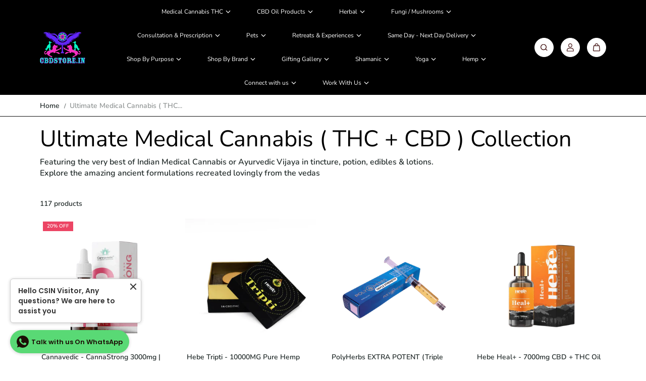

--- FILE ---
content_type: text/javascript
request_url: https://cbdstore.in/cdn/shop/t/69/assets/filters.js?v=70139796094005363621768628206
body_size: 1676
content:
const showLessText="Show Less",showMoreText="Show More";var clearAllFilterButton=!1,minPriceRange="",maxPriceRang="",movingButtons=document.querySelector(".sd-sidebar-background");window.addEventListener("load",event=>{applyFilters(),sortByOptions(),sortByClose(),showMoreFilters();var clearAllfilter=document.getElementById("removeFilterdata");clearAllfilter&&clearAllfilter.addEventListener("click",e=>{e.preventDefault();var section=document.getElementById("CollectionProductsContainer");if(section){var sectionId=section.dataset.id,_url=clearAllfilter.getAttribute("href");getFilterData(clearAllfilter,sectionId,_url)}}),$(window).scroll(function(){var scrollElement=document.querySelector("[data-scroll]");scrollElement&&infineScroll(scrollElement)}),loadMoreCollection()});function showMoreFilters(){const filterForm=document.getElementById("FiltersForm");if(filterForm){var showMoreFilters2=filterForm.querySelectorAll(".filters-expand");showMoreFilters2&&Array.from(showMoreFilters2).forEach(function(showMoreFilter){showMoreFilter.addEventListener("click",e=>{e.preventDefault(),showMoreFilter.classList.contains("active")?(showMoreFilter.classList.remove("active"),DOMAnimations.slideUp(showMoreFilter.parentNode.querySelector(".more-options"),150),showMoreFilter.querySelector("span").textContent=showMoreText):(showMoreFilter.classList.add("active"),DOMAnimations.slideDown(showMoreFilter.parentNode.querySelector(".more-options"),150),showMoreFilter.querySelector("span").textContent=showLessText)})})}}function applyFilters(){var section=document.getElementById("CollectionProductsContainer");if(section){var sectionParent=section.closest(".shopify-section"),sectionId=section.dataset.id;const filterForm=document.getElementById("FiltersForm");if(!filterForm)return!1;const rangeInput=document.querySelectorAll(".mg-range-input input"),priceInput=document.querySelectorAll(".mg-price-input input"),range=document.querySelector("#priceSilderProgress");if(rangeInput.length>0){let priceGap=rangeInput[0].getAttribute("step");priceInput.forEach(input=>{input.addEventListener("change",e=>{let minPrice=parseInt(priceInput[0].value),maxPrice=parseInt(priceInput[1].value),maxPriceRange=parseInt(priceInput[1].getAttribute("data-max-value"));minPrice>maxPriceRange&&(minPrice=maxPriceRange,priceInput[0].value=minPrice),getFilterData(input,sectionId)})}),rangeInput.forEach(input=>{input.addEventListener("change",event=>{rangeSlider(input,event),getFilterData(input,sectionId)}),input.addEventListener("input",event=>{rangeSlider(input,event)})});var rangeSlider=function(input,event){let minVal2=parseInt(rangeInput[0].value),maxVal2=parseInt(rangeInput[1].value);minPriceRange=minVal2/rangeInput[0].max*100+"%",maxPriceRang=100-maxVal2/rangeInput[1].max*100+"%",maxVal2-minVal2<priceGap?event.target.className==="priceslider-range-min"?rangeInput[0].value=maxVal2-priceGap:rangeInput[1].value=minVal2+priceGap:(priceInput[0].value=minVal2,priceInput[1].value=maxVal2,range.style.left=minPriceRange,range.style.right=maxPriceRang)}}if(window.innerWidth>767){var inputs=filterForm.querySelectorAll("input[type=checkbox]");Array.from(inputs).forEach(function(input){input.addEventListener("click",()=>{window.innerWidth>767&&getFilterData(input,sectionId)})})}else filterForm.addEventListener("submit",e=>{e.preventDefault(),getFilterData(filterForm,sectionId),document.querySelector("body").classList.remove("open-filter-sort")});var removeFilters=sectionParent.querySelectorAll("a.mg-applied-filter-remove");Array.from(removeFilters).forEach(function(removeFilter){removeFilter.addEventListener("click",e=>{if(e.preventDefault(),removeFilter.hasAttribute("mg-applied-filter-cross-all")){var _url=removeFilter.getAttribute("href");return getFilterData(removeFilter,sectionId,_url),!1}else{var _url=removeFilter.getAttribute("href");getFilterData(removeFilter,sectionId,_url)}})})}}function sortByClose(){var section=document.getElementById("CollectionProductsContainer"),sortByClose2=document.querySelectorAll(".filter-close-mobile");if(section){var sectionId=section.dataset.id;Array.from(sortByClose2).forEach(function(closeBtn){closeBtn.addEventListener("click",e=>{e.preventDefault();var sortMenu=closeBtn.closest("details"),slide=sortMenu.querySelector(".detail-expand");sortMenu.hasAttribute("open")&&(DOMAnimations.slideUp(slide),setTimeout(function(){sortMenu.removeAttribute("open")},500))})})}}function sortByOptions(){var section=document.getElementById("CollectionProductsContainer"),sortBy=document.querySelectorAll('[name="sort_by"]');if(section){var sectionId=section.dataset.id;Array.from(sortBy).forEach(function(sort){sort.addEventListener("change",e=>{e.preventDefault(),Array.from(sortBy).forEach(function(sort2){sort2.parentNode.classList.remove("selected")}),sort.parentNode.classList.add("selected");var sortMenu=document.querySelector(".collection-sortby-selected"),slide=document.getElementById("sort__list");sortMenu.hasAttribute("open")&&(DOMAnimations.slideUp(slide),setTimeout(function(){sortMenu.removeAttribute("open")},500)),getFilterData(sort,sectionId)})})}}function fetchFilterData(url){return fetch(url).then(response=>response.text())}function checkUrlParam(){let matchString="#filters-sidebar";var url=window.location;return url.toString().includes(matchString)&&window.innerWidth>767?matchString=matchString:matchString="",matchString}function getFilterData(input,sectionId,remove,minPriceRange2,maxPriceRange){let filterForm=document.getElementById("FiltersForm");const formData=new FormData(filterForm);var searchParameters=new URLSearchParams(formData).toString(),url=window.location.pathname+"?section_id="+sectionId+"&"+searchParameters,_updateUrl=window.location.pathname+"?"+searchParameters;remove&&(url=remove,_updateUrl=remove);const html=fetchFilterData(url).then(responseText=>{const resultData=new DOMParser().parseFromString(responseText,"text/html");var itemResultCount=resultData.querySelector(".products-count"),sortByHtml="";resultData.getElementById("toolbox-sort")&&(sortByHtml=resultData.getElementById("toolbox-sort").innerHTML);var html2=resultData.getElementById("CollectionProductsContainer"),elmnt=document.getElementById("CollectionProductsContainer");if(html2){elmnt.innerHTML=html2.innerHTML;let quickviewElements=elmnt.querySelectorAll(".quickView-action-link");Array.from(quickviewElements).forEach(function(element){initQuickViewAction(element)}),colorSwatchChanged(elmnt),productGridImageSlider(elmnt)}else{let productResultContainer=elmnt.querySelector("[data-collection-products]");productResultContainer&&(productResultContainer.innerHTML=noResultFound)}var totalresultcount=resultData.querySelector(".searchbar__result-heading");totalresultcount&&(document.querySelector(".searchbar__result-heading").innerHTML=totalresultcount.innerHTML);var postResulthtml=resultData.getElementById("data-articale-result"),postResultElement=document.getElementById("data-articale-result"),searchResultElement=resultData.querySelector("[data-serach-pagination]"),searchElement=document.querySelector("[data-serach-pagination]");searchResultElement&&searchResultElement.querySelector(".pagination")?searchElement.innerHTML=searchResultElement.innerHTML:searchElement&&(searchElement.innerHTML=""),postResulthtml?(postResultElement.innerHTML=postResulthtml.innerHTML,postResultElement.classList.add("searchbar__result-content")):postResultElement&&(postResultElement.innerHTML="",postResultElement.classList.remove("searchbar__result-content"));var pageResulthtml=resultData.getElementById("data-page-result"),pageResultElement=document.getElementById("data-page-result");pageResulthtml?(pageResultElement.innerHTML=pageResulthtml.innerHTML,pageResultElement.classList.add("searchbar__result-content")):pageResultElement&&(pageResultElement.innerHTML="",pageResultElement.classList.remove("searchbar__result-content"));var currentFilterItems=document.querySelectorAll(".filterby__list-item"),resultFilterItems=resultData.querySelectorAll(".filterby__list-item");resultFilterItems&&Array.from(resultFilterItems).forEach(function(filterItem,index){let matchItem=currentFilterItems[index];if(matchItem.querySelector(".priceslider-range-min")){matchItem.querySelector(".mg-range-input").innerHTML=filterItem.querySelector(".mg-range-input").innerHTML,matchItem.querySelector(".mg-price-input").innerHTML=filterItem.querySelector(".mg-price-input").innerHTML;let rangeInput=matchItem.querySelectorAll(".mg-range-input input");minVal=parseInt(rangeInput[0].value),rangeselector=filterItem.querySelector("#priceSilderProgress"),maxVal=parseInt(rangeInput[1].value),minPriceRange2=minVal/rangeInput[0].max*100+"%",maxPriceRang=100-maxVal/rangeInput[1].max*100+"%",rangeselector.style.left=minPriceRange2,rangeselector.style.right=maxPriceRang,matchItem.querySelector(".mg-slider").innerHTML=filterItem.querySelector(".mg-slider").innerHTML}else matchItem.querySelector(".filter-name-list").innerHTML=filterItem.querySelector(".filter-name-list").innerHTML});let inputId=input.getAttribute("id"),updateInput=document.getElementById(inputId);if(updateInput){updateInput.focus();let moreOption=updateInput.closest(".more-options");if(moreOption){moreOption.style.display="block";let moreOptionText=updateInput.closest(".filter-name-list").querySelector(".filters-expand");moreOptionText&&(moreOptionText.classList.add("active"),moreOptionText.querySelector("span").innerHTML=showLessText)}}if(!(window.innerWidth>767)){let filterSideDrawer=document.getElementById("filters-sidebar");filterSideDrawer&&filterSideDrawer.querySelector("[data-side-drawer-close]").click()}itemResultCount&&(document.querySelector(".products-count").innerHTML=itemResultCount.innerHTML),document.getElementById("toolbox-sort")&&(document.getElementById("toolbox-sort").innerHTML=sortByHtml),sortByOptions(),applyFilters(),showMoreFilters(),sideDrawerEventsInit(),sortByClose(),animationStatus&&AOS&&AOS.refreshHard(),triggered=!1,loadMoreCollection(),history.pushState({},null,_updateUrl)})}let triggered=!1;function infineScroll(scrollElement){if(scrollElement&&scrollElement.querySelector("a")){var nextUrl=scrollElement.querySelector("a").getAttribute("href");isOnScreen(scrollElement)&&triggered==!1&&(triggered=!0,scrollElement.querySelector("a").remove(),scrollElement.querySelector(".load").classList.remove("hidden"),fetchFilterData(nextUrl).then(responseText=>{scrollElement.remove();var html=new DOMParser().parseFromString(responseText,"text/html").getElementById("CollectionProductsContainer"),elmnt=document.getElementById("CollectionProductsContainer");if(html){elmnt.querySelector("[data-collection-products]").innerHTML+=html.querySelector("[data-collection-products]").innerHTML;let quickviewElements=elmnt.querySelectorAll(".quickView-action-link");Array.from(quickviewElements).forEach(function(element){initQuickViewAction(element)}),colorSwatchChanged(elmnt),productGridImageSlider(elmnt),animationStatus&&AOS&&AOS.refreshHard(),triggered=!1,loadMoreCollection(),collectionCarousel()}}))}}function loadMoreCollection(){var loadmoreButton=document.querySelector(".collection-load-more");loadmoreButton&&loadmoreButton.addEventListener("click",event=>{event.preventDefault();var scrollElement=document.querySelector("[data-load-more]");scrollElement&&infineScroll(scrollElement)})}
//# sourceMappingURL=/cdn/shop/t/69/assets/filters.js.map?v=70139796094005363621768628206


--- FILE ---
content_type: text/javascript
request_url: https://cdn.shopify.com/extensions/019afc05-c714-74f9-9b94-280e2fd23f00/parcelpanel-shopify-app-21/assets/recom-sale-popup.js
body_size: 48437
content:
var Px=Object.defineProperty,Ox=Object.defineProperties;var Ix=Object.getOwnPropertyDescriptors;var Xa=Object.getOwnPropertySymbols;var zx=Object.prototype.hasOwnProperty,Hx=Object.prototype.propertyIsEnumerable;var Ga=(L,T,n0)=>T in L?Px(L,T,{enumerable:!0,configurable:!0,writable:!0,value:n0}):L[T]=n0,C0=(L,T)=>{for(var n0 in T||(T={}))zx.call(T,n0)&&Ga(L,n0,T[n0]);if(Xa)for(var n0 of Xa(T))Hx.call(T,n0)&&Ga(L,n0,T[n0]);return L},_0=(L,T)=>Ox(L,Ix(T));(function(L,T,n0){"use strict";if(!T.useState)throw new Error("mobx-react-lite requires React with Hooks support");if(!L.makeObservable)throw new Error("mobx-react-lite@3 requires mobx at least version 6 to be available");function Ka(e){e()}function Va(e){e||(e=Ka),L.configure({reactionScheduler:e})}function Za(e){return L.getDependencyTree(e)}var Ya=1e4,Qa=1e4,Ja=function(){function e(r){var t=this;Object.defineProperty(this,"finalize",{enumerable:!0,configurable:!0,writable:!0,value:r}),Object.defineProperty(this,"registrations",{enumerable:!0,configurable:!0,writable:!0,value:new Map}),Object.defineProperty(this,"sweepTimeout",{enumerable:!0,configurable:!0,writable:!0,value:void 0}),Object.defineProperty(this,"sweep",{enumerable:!0,configurable:!0,writable:!0,value:function(n){n===void 0&&(n=Ya),clearTimeout(t.sweepTimeout),t.sweepTimeout=void 0;var o=Date.now();t.registrations.forEach(function(a,u){o-a.registeredAt>=n&&(t.finalize(a.value),t.registrations.delete(u))}),t.registrations.size>0&&t.scheduleSweep()}}),Object.defineProperty(this,"finalizeAllImmediately",{enumerable:!0,configurable:!0,writable:!0,value:function(){t.sweep(0)}})}return Object.defineProperty(e.prototype,"register",{enumerable:!1,configurable:!0,writable:!0,value:function(r,t,n){this.registrations.set(n,{value:t,registeredAt:Date.now()}),this.scheduleSweep()}}),Object.defineProperty(e.prototype,"unregister",{enumerable:!1,configurable:!0,writable:!0,value:function(r){this.registrations.delete(r)}}),Object.defineProperty(e.prototype,"scheduleSweep",{enumerable:!1,configurable:!0,writable:!0,value:function(){this.sweepTimeout===void 0&&(this.sweepTimeout=setTimeout(this.sweep,Qa))}}),e}(),eo=typeof FinalizationRegistry!="undefined"?FinalizationRegistry:Ja,be=new eo(function(e){var r;(r=e.reaction)===null||r===void 0||r.dispose(),e.reaction=null}),Jr=function(e,r){var t=typeof Symbol=="function"&&e[Symbol.iterator];if(!t)return e;var n=t.call(e),o,a=[],u;try{for(;(r===void 0||r-- >0)&&!(o=n.next()).done;)a.push(o.value)}catch(i){u={error:i}}finally{try{o&&!o.done&&(t=n.return)&&t.call(n)}finally{if(u)throw u.error}}return a};function et(e){return"observer".concat(e)}var ro=function(){function e(){}return e}();function to(){return new ro}function no(e,r){r===void 0&&(r="observed");var t=Jr(T.useState(to),1),n=t[0],o=Jr(T.useState(),2),a=o[1],u=function(){return a([])},i=T.useRef(null);i.current||(i.current={reaction:null,mounted:!1,changedBeforeMount:!1});var c=i.current;c.reaction||(c.reaction=new L.Reaction(et(r),function(){c.mounted?u():c.changedBeforeMount=!0}),be.register(n,c,c)),T.useDebugValue(c.reaction,Za),T.useEffect(function(){return be.unregister(c),c.mounted=!0,c.reaction?c.changedBeforeMount&&(c.changedBeforeMount=!1,u()):(c.reaction=new L.Reaction(et(r),function(){u()}),u()),function(){c.reaction.dispose(),c.reaction=null,c.mounted=!1,c.changedBeforeMount=!1}},[]);var s,x;if(c.reaction.track(function(){try{s=e()}catch(f){x=f}}),x)throw x;return s}var rt=typeof Symbol=="function"&&Symbol.for;rt?Symbol.for("react.forward_ref"):typeof T.forwardRef=="function"&&T.forwardRef(function(e){return null}).$$typeof,rt?Symbol.for("react.memo"):typeof T.memo=="function"&&T.memo(function(e){return null}).$$typeof;function A0(e){var r=e.children,t=e.render,n=r||t;return typeof n!="function"?null:no(n)}A0.displayName="Observer";var Be;Va(n0.unstable_batchedUpdates),Be=be.finalizeAllImmediately;var $=typeof globalThis!="undefined"?globalThis:typeof window!="undefined"?window:typeof global!="undefined"?global:typeof self!="undefined"?self:{};function j0(e){return e&&e.__esModule&&Object.prototype.hasOwnProperty.call(e,"default")?e.default:e}function ao(e){if(e.__esModule)return e;var r=e.default;if(typeof r=="function"){var t=function n(){return this instanceof n?Reflect.construct(r,arguments,this.constructor):r.apply(this,arguments)};t.prototype=r.prototype}else t={};return Object.defineProperty(t,"__esModule",{value:!0}),Object.keys(e).forEach(function(n){var o=Object.getOwnPropertyDescriptor(e,n);Object.defineProperty(t,n,o.get?o:{enumerable:!0,get:function(){return e[n]}})}),t}var tt={exports:{}},W0={};/*
object-assign
(c) Sindre Sorhus
@license MIT
*/var nt=Object.getOwnPropertySymbols,oo=Object.prototype.hasOwnProperty,io=Object.prototype.propertyIsEnumerable;function so(e){if(e==null)throw new TypeError("Object.assign cannot be called with null or undefined");return Object(e)}function xo(){try{if(!Object.assign)return!1;var e=new String("abc");if(e[5]="de",Object.getOwnPropertyNames(e)[0]==="5")return!1;for(var r={},t=0;t<10;t++)r["_"+String.fromCharCode(t)]=t;var n=Object.getOwnPropertyNames(r).map(function(a){return r[a]});if(n.join("")!=="0123456789")return!1;var o={};return"abcdefghijklmnopqrst".split("").forEach(function(a){o[a]=a}),Object.keys(Object.assign({},o)).join("")==="abcdefghijklmnopqrst"}catch(a){return!1}}xo();/** @license React v17.0.2
 * react-jsx-runtime.production.min.js
 *
 * Copyright (c) Facebook, Inc. and its affiliates.
 *
 * This source code is licensed under the MIT license found in the
 * LICENSE file in the root directory of this source tree.
 */var co=T,at=60103;if(W0.Fragment=60107,typeof Symbol=="function"&&Symbol.for){var ot=Symbol.for;at=ot("react.element"),W0.Fragment=ot("react.fragment")}var uo=co.__SECRET_INTERNALS_DO_NOT_USE_OR_YOU_WILL_BE_FIRED.ReactCurrentOwner,fo=Object.prototype.hasOwnProperty,lo={key:!0,ref:!0,__self:!0,__source:!0};function it(e,r,t){var n,o={},a=null,u=null;t!==void 0&&(a=""+t),r.key!==void 0&&(a=""+r.key),r.ref!==void 0&&(u=r.ref);for(n in r)fo.call(r,n)&&!lo.hasOwnProperty(n)&&(o[n]=r[n]);if(e&&e.defaultProps)for(n in r=e.defaultProps,r)o[n]===void 0&&(o[n]=r[n]);return{$$typeof:at,type:e,key:a,ref:u,props:o,_owner:uo.current}}W0.jsx=it,W0.jsxs=it,tt.exports=W0;var ye=tt.exports;const I=ye.jsx,V=ye.jsxs,M0=ye.Fragment;function Ee(){return Ee=Object.assign||function(e){for(var r=1;r<arguments.length;r++){var t=arguments[r];for(var n in t)Object.prototype.hasOwnProperty.call(t,n)&&(e[n]=t[n])}return e},Ee.apply(this,arguments)}function vo(e,r){if(e==null)return{};var t={},n=Object.keys(e),o,a;for(a=0;a<n.length;a++)o=n[a],!(r.indexOf(o)>=0)&&(t[o]=e[o]);return t}var po=["children"],st=T.createContext({});function xt(e){var r=e.children,t=vo(e,po),n=T.useContext(st),o=T.useRef(Ee({},n,t)),a=o.current;return I(st.Provider,{value:a,children:r})}if(xt.displayName="MobXProvider",!T.Component)throw new Error("mobx-react requires React to be available");if(!L.observable)throw new Error("mobx-react requires mobx to be available");var _e={exports:{}},ct=function(r,t){return function(){for(var o=new Array(arguments.length),a=0;a<o.length;a++)o[a]=arguments[a];return r.apply(t,o)}},ho=ct,g0=Object.prototype.toString;function Ae(e){return Array.isArray(e)}function me(e){return typeof e=="undefined"}function Co(e){return e!==null&&!me(e)&&e.constructor!==null&&!me(e.constructor)&&typeof e.constructor.isBuffer=="function"&&e.constructor.isBuffer(e)}function ut(e){return g0.call(e)==="[object ArrayBuffer]"}function go(e){return g0.call(e)==="[object FormData]"}function bo(e){var r;return typeof ArrayBuffer!="undefined"&&ArrayBuffer.isView?r=ArrayBuffer.isView(e):r=e&&e.buffer&&ut(e.buffer),r}function Bo(e){return typeof e=="string"}function yo(e){return typeof e=="number"}function ft(e){return e!==null&&typeof e=="object"}function re(e){if(g0.call(e)!=="[object Object]")return!1;var r=Object.getPrototypeOf(e);return r===null||r===Object.prototype}function Eo(e){return g0.call(e)==="[object Date]"}function _o(e){return g0.call(e)==="[object File]"}function Ao(e){return g0.call(e)==="[object Blob]"}function lt(e){return g0.call(e)==="[object Function]"}function mo(e){return ft(e)&&lt(e.pipe)}function Fo(e){return g0.call(e)==="[object URLSearchParams]"}function Do(e){return e.trim?e.trim():e.replace(/^\s+|\s+$/g,"")}function wo(){return typeof navigator!="undefined"&&(navigator.product==="ReactNative"||navigator.product==="NativeScript"||navigator.product==="NS")?!1:typeof window!="undefined"&&typeof document!="undefined"}function Fe(e,r){if(!(e===null||typeof e=="undefined"))if(typeof e!="object"&&(e=[e]),Ae(e))for(var t=0,n=e.length;t<n;t++)r.call(null,e[t],t,e);else for(var o in e)Object.prototype.hasOwnProperty.call(e,o)&&r.call(null,e[o],o,e)}function De(){var e={};function r(o,a){re(e[a])&&re(o)?e[a]=De(e[a],o):re(o)?e[a]=De({},o):Ae(o)?e[a]=o.slice():e[a]=o}for(var t=0,n=arguments.length;t<n;t++)Fe(arguments[t],r);return e}function So(e,r,t){return Fe(r,function(o,a){t&&typeof o=="function"?e[a]=ho(o,t):e[a]=o}),e}function ko(e){return e.charCodeAt(0)===65279&&(e=e.slice(1)),e}var a0={isArray:Ae,isArrayBuffer:ut,isBuffer:Co,isFormData:go,isArrayBufferView:bo,isString:Bo,isNumber:yo,isObject:ft,isPlainObject:re,isUndefined:me,isDate:Eo,isFile:_o,isBlob:Ao,isFunction:lt,isStream:mo,isURLSearchParams:Fo,isStandardBrowserEnv:wo,forEach:Fe,merge:De,extend:So,trim:Do,stripBOM:ko},P0=a0;function dt(e){return encodeURIComponent(e).replace(/%3A/gi,":").replace(/%24/g,"$").replace(/%2C/gi,",").replace(/%20/g,"+").replace(/%5B/gi,"[").replace(/%5D/gi,"]")}var vt=function(r,t,n){if(!t)return r;var o;if(n)o=n(t);else if(P0.isURLSearchParams(t))o=t.toString();else{var a=[];P0.forEach(t,function(c,s){c===null||typeof c=="undefined"||(P0.isArray(c)?s=s+"[]":c=[c],P0.forEach(c,function(f){P0.isDate(f)?f=f.toISOString():P0.isObject(f)&&(f=JSON.stringify(f)),a.push(dt(s)+"="+dt(f))}))}),o=a.join("&")}if(o){var u=r.indexOf("#");u!==-1&&(r=r.slice(0,u)),r+=(r.indexOf("?")===-1?"?":"&")+o}return r},Ro=a0;function te(){this.handlers=[]}te.prototype.use=function(r,t,n){return this.handlers.push({fulfilled:r,rejected:t,synchronous:n?n.synchronous:!1,runWhen:n?n.runWhen:null}),this.handlers.length-1},te.prototype.eject=function(r){this.handlers[r]&&(this.handlers[r]=null)},te.prototype.forEach=function(r){Ro.forEach(this.handlers,function(n){n!==null&&r(n)})};var Po=te,Oo=a0,Io=function(r,t){Oo.forEach(r,function(o,a){a!==t&&a.toUpperCase()===t.toUpperCase()&&(r[t]=o,delete r[a])})},pt=function(r,t,n,o,a){return r.config=t,n&&(r.code=n),r.request=o,r.response=a,r.isAxiosError=!0,r.toJSON=function(){return{message:this.message,name:this.name,description:this.description,number:this.number,fileName:this.fileName,lineNumber:this.lineNumber,columnNumber:this.columnNumber,stack:this.stack,config:this.config,code:this.code,status:this.response&&this.response.status?this.response.status:null}},r},ht={silentJSONParsing:!0,forcedJSONParsing:!0,clarifyTimeoutError:!1},we,Ct;function gt(){if(Ct)return we;Ct=1;var e=pt;return we=function(t,n,o,a,u){var i=new Error(t);return e(i,n,o,a,u)},we}var Se,bt;function zo(){if(bt)return Se;bt=1;var e=gt();return Se=function(t,n,o){var a=o.config.validateStatus;!o.status||!a||a(o.status)?t(o):n(e("Request failed with status code "+o.status,o.config,null,o.request,o))},Se}var ke,Bt;function Ho(){if(Bt)return ke;Bt=1;var e=a0;return ke=e.isStandardBrowserEnv()?function(){return{write:function(n,o,a,u,i,c){var s=[];s.push(n+"="+encodeURIComponent(o)),e.isNumber(a)&&s.push("expires="+new Date(a).toGMTString()),e.isString(u)&&s.push("path="+u),e.isString(i)&&s.push("domain="+i),c===!0&&s.push("secure"),document.cookie=s.join("; ")},read:function(n){var o=document.cookie.match(new RegExp("(^|;\\s*)("+n+")=([^;]*)"));return o?decodeURIComponent(o[3]):null},remove:function(n){this.write(n,"",Date.now()-864e5)}}}():function(){return{write:function(){},read:function(){return null},remove:function(){}}}(),ke}var Re,yt;function qo(){return yt||(yt=1,Re=function(r){return/^([a-z][a-z\d+\-.]*:)?\/\//i.test(r)}),Re}var Pe,Et;function To(){return Et||(Et=1,Pe=function(r,t){return t?r.replace(/\/+$/,"")+"/"+t.replace(/^\/+/,""):r}),Pe}var Oe,_t;function Lo(){if(_t)return Oe;_t=1;var e=qo(),r=To();return Oe=function(n,o){return n&&!e(o)?r(n,o):o},Oe}var Ie,At;function No(){if(At)return Ie;At=1;var e=a0,r=["age","authorization","content-length","content-type","etag","expires","from","host","if-modified-since","if-unmodified-since","last-modified","location","max-forwards","proxy-authorization","referer","retry-after","user-agent"];return Ie=function(n){var o={},a,u,i;return n&&e.forEach(n.split(`
`),function(s){if(i=s.indexOf(":"),a=e.trim(s.substr(0,i)).toLowerCase(),u=e.trim(s.substr(i+1)),a){if(o[a]&&r.indexOf(a)>=0)return;a==="set-cookie"?o[a]=(o[a]?o[a]:[]).concat([u]):o[a]=o[a]?o[a]+", "+u:u}}),o},Ie}var ze,mt;function $o(){if(mt)return ze;mt=1;var e=a0;return ze=e.isStandardBrowserEnv()?function(){var t=/(msie|trident)/i.test(navigator.userAgent),n=document.createElement("a"),o;function a(u){var i=u;return t&&(n.setAttribute("href",i),i=n.href),n.setAttribute("href",i),{href:n.href,protocol:n.protocol?n.protocol.replace(/:$/,""):"",host:n.host,search:n.search?n.search.replace(/^\?/,""):"",hash:n.hash?n.hash.replace(/^#/,""):"",hostname:n.hostname,port:n.port,pathname:n.pathname.charAt(0)==="/"?n.pathname:"/"+n.pathname}}return o=a(window.location.href),function(i){var c=e.isString(i)?a(i):i;return c.protocol===o.protocol&&c.host===o.host}}():function(){return function(){return!0}}(),ze}var He,Ft;function ne(){if(Ft)return He;Ft=1;function e(r){this.message=r}return e.prototype.toString=function(){return"Cancel"+(this.message?": "+this.message:"")},e.prototype.__CANCEL__=!0,He=e,He}var qe,Dt;function wt(){if(Dt)return qe;Dt=1;var e=a0,r=zo(),t=Ho(),n=vt,o=Lo(),a=No(),u=$o(),i=gt(),c=ht,s=ne();return qe=function(f){return new Promise(function(h,C){var b=f.data,g=f.headers,y=f.responseType,l;function v(){f.cancelToken&&f.cancelToken.unsubscribe(l),f.signal&&f.signal.removeEventListener("abort",l)}e.isFormData(b)&&delete g["Content-Type"];var p=new XMLHttpRequest;if(f.auth){var E=f.auth.username||"",_=f.auth.password?unescape(encodeURIComponent(f.auth.password)):"";g.Authorization="Basic "+btoa(E+":"+_)}var m=o(f.baseURL,f.url);p.open(f.method.toUpperCase(),n(m,f.params,f.paramsSerializer),!0),p.timeout=f.timeout;function F(){if(p){var B="getAllResponseHeaders"in p?a(p.getAllResponseHeaders()):null,A=!y||y==="text"||y==="json"?p.responseText:p.response,D={data:A,status:p.status,statusText:p.statusText,headers:B,config:f,request:p};r(function(z){h(z),v()},function(z){C(z),v()},D),p=null}}if("onloadend"in p?p.onloadend=F:p.onreadystatechange=function(){!p||p.readyState!==4||p.status===0&&!(p.responseURL&&p.responseURL.indexOf("file:")===0)||setTimeout(F)},p.onabort=function(){p&&(C(i("Request aborted",f,"ECONNABORTED",p)),p=null)},p.onerror=function(){C(i("Network Error",f,null,p)),p=null},p.ontimeout=function(){var A=f.timeout?"timeout of "+f.timeout+"ms exceeded":"timeout exceeded",D=f.transitional||c;f.timeoutErrorMessage&&(A=f.timeoutErrorMessage),C(i(A,f,D.clarifyTimeoutError?"ETIMEDOUT":"ECONNABORTED",p)),p=null},e.isStandardBrowserEnv()){var k=(f.withCredentials||u(m))&&f.xsrfCookieName?t.read(f.xsrfCookieName):void 0;k&&(g[f.xsrfHeaderName]=k)}"setRequestHeader"in p&&e.forEach(g,function(A,D){typeof b=="undefined"&&D.toLowerCase()==="content-type"?delete g[D]:p.setRequestHeader(D,A)}),e.isUndefined(f.withCredentials)||(p.withCredentials=!!f.withCredentials),y&&y!=="json"&&(p.responseType=f.responseType),typeof f.onDownloadProgress=="function"&&p.addEventListener("progress",f.onDownloadProgress),typeof f.onUploadProgress=="function"&&p.upload&&p.upload.addEventListener("progress",f.onUploadProgress),(f.cancelToken||f.signal)&&(l=function(B){p&&(C(!B||B&&B.type?new s("canceled"):B),p.abort(),p=null)},f.cancelToken&&f.cancelToken.subscribe(l),f.signal&&(f.signal.aborted?l():f.signal.addEventListener("abort",l))),b||(b=null),p.send(b)})},qe}var J=a0,St=Io,jo=pt,Wo=ht,Mo={"Content-Type":"application/x-www-form-urlencoded"};function kt(e,r){!J.isUndefined(e)&&J.isUndefined(e["Content-Type"])&&(e["Content-Type"]=r)}function Uo(){var e;return(typeof XMLHttpRequest!="undefined"||typeof process!="undefined"&&Object.prototype.toString.call(process)==="[object process]")&&(e=wt()),e}function Xo(e,r,t){if(J.isString(e))try{return(r||JSON.parse)(e),J.trim(e)}catch(n){if(n.name!=="SyntaxError")throw n}return(t||JSON.stringify)(e)}var ae={transitional:Wo,adapter:Uo(),transformRequest:[function(r,t){return St(t,"Accept"),St(t,"Content-Type"),J.isFormData(r)||J.isArrayBuffer(r)||J.isBuffer(r)||J.isStream(r)||J.isFile(r)||J.isBlob(r)?r:J.isArrayBufferView(r)?r.buffer:J.isURLSearchParams(r)?(kt(t,"application/x-www-form-urlencoded;charset=utf-8"),r.toString()):J.isObject(r)||t&&t["Content-Type"]==="application/json"?(kt(t,"application/json"),Xo(r)):r}],transformResponse:[function(r){var t=this.transitional||ae.transitional,n=t&&t.silentJSONParsing,o=t&&t.forcedJSONParsing,a=!n&&this.responseType==="json";if(a||o&&J.isString(r)&&r.length)try{return JSON.parse(r)}catch(u){if(a)throw u.name==="SyntaxError"?jo(u,this,"E_JSON_PARSE"):u}return r}],timeout:0,xsrfCookieName:"XSRF-TOKEN",xsrfHeaderName:"X-XSRF-TOKEN",maxContentLength:-1,maxBodyLength:-1,validateStatus:function(r){return r>=200&&r<300},headers:{common:{Accept:"application/json, text/plain, */*"}}};J.forEach(["delete","get","head"],function(r){ae.headers[r]={}}),J.forEach(["post","put","patch"],function(r){ae.headers[r]=J.merge(Mo)});var Te=ae,Go=a0,Ko=Te,Vo=function(r,t,n){var o=this||Ko;return Go.forEach(n,function(u){r=u.call(o,r,t)}),r},Le,Rt;function Pt(){return Rt||(Rt=1,Le=function(r){return!!(r&&r.__CANCEL__)}),Le}var Ot=a0,Ne=Vo,Zo=Pt(),Yo=Te,Qo=ne();function $e(e){if(e.cancelToken&&e.cancelToken.throwIfRequested(),e.signal&&e.signal.aborted)throw new Qo("canceled")}var Jo=function(r){$e(r),r.headers=r.headers||{},r.data=Ne.call(r,r.data,r.headers,r.transformRequest),r.headers=Ot.merge(r.headers.common||{},r.headers[r.method]||{},r.headers),Ot.forEach(["delete","get","head","post","put","patch","common"],function(o){delete r.headers[o]});var t=r.adapter||Yo.adapter;return t(r).then(function(o){return $e(r),o.data=Ne.call(r,o.data,o.headers,r.transformResponse),o},function(o){return Zo(o)||($e(r),o&&o.response&&(o.response.data=Ne.call(r,o.response.data,o.response.headers,r.transformResponse))),Promise.reject(o)})},x0=a0,It=function(r,t){t=t||{};var n={};function o(x,f){return x0.isPlainObject(x)&&x0.isPlainObject(f)?x0.merge(x,f):x0.isPlainObject(f)?x0.merge({},f):x0.isArray(f)?f.slice():f}function a(x){if(x0.isUndefined(t[x])){if(!x0.isUndefined(r[x]))return o(void 0,r[x])}else return o(r[x],t[x])}function u(x){if(!x0.isUndefined(t[x]))return o(void 0,t[x])}function i(x){if(x0.isUndefined(t[x])){if(!x0.isUndefined(r[x]))return o(void 0,r[x])}else return o(void 0,t[x])}function c(x){if(x in t)return o(r[x],t[x]);if(x in r)return o(void 0,r[x])}var s={url:u,method:u,data:u,baseURL:i,transformRequest:i,transformResponse:i,paramsSerializer:i,timeout:i,timeoutMessage:i,withCredentials:i,adapter:i,responseType:i,xsrfCookieName:i,xsrfHeaderName:i,onUploadProgress:i,onDownloadProgress:i,decompress:i,maxContentLength:i,maxBodyLength:i,transport:i,httpAgent:i,httpsAgent:i,cancelToken:i,socketPath:i,responseEncoding:i,validateStatus:c};return x0.forEach(Object.keys(r).concat(Object.keys(t)),function(f){var d=s[f]||a,h=d(f);x0.isUndefined(h)&&d!==c||(n[f]=h)}),n},je,zt;function Ht(){return zt||(zt=1,je={version:"0.26.1"}),je}var ei=Ht().version,We={};["object","boolean","number","function","string","symbol"].forEach(function(e,r){We[e]=function(n){return typeof n===e||"a"+(r<1?"n ":" ")+e}});var qt={};We.transitional=function(r,t,n){function o(a,u){return"[Axios v"+ei+"] Transitional option '"+a+"'"+u+(n?". "+n:"")}return function(a,u,i){if(r===!1)throw new Error(o(u," has been removed"+(t?" in "+t:"")));return t&&!qt[u]&&(qt[u]=!0),r?r(a,u,i):!0}};function ri(e,r,t){if(typeof e!="object")throw new TypeError("options must be an object");for(var n=Object.keys(e),o=n.length;o-- >0;){var a=n[o],u=r[a];if(u){var i=e[a],c=i===void 0||u(i,a,e);if(c!==!0)throw new TypeError("option "+a+" must be "+c);continue}if(t!==!0)throw Error("Unknown option "+a)}}var ti={assertOptions:ri,validators:We},Tt=a0,ni=vt,Lt=Po,Nt=Jo,oe=It,$t=ti,O0=$t.validators;function U0(e){this.defaults=e,this.interceptors={request:new Lt,response:new Lt}}U0.prototype.request=function(r,t){typeof r=="string"?(t=t||{},t.url=r):t=r||{},t=oe(this.defaults,t),t.method?t.method=t.method.toLowerCase():this.defaults.method?t.method=this.defaults.method.toLowerCase():t.method="get";var n=t.transitional;n!==void 0&&$t.assertOptions(n,{silentJSONParsing:O0.transitional(O0.boolean),forcedJSONParsing:O0.transitional(O0.boolean),clarifyTimeoutError:O0.transitional(O0.boolean)},!1);var o=[],a=!0;this.interceptors.request.forEach(function(h){typeof h.runWhen=="function"&&h.runWhen(t)===!1||(a=a&&h.synchronous,o.unshift(h.fulfilled,h.rejected))});var u=[];this.interceptors.response.forEach(function(h){u.push(h.fulfilled,h.rejected)});var i;if(!a){var c=[Nt,void 0];for(Array.prototype.unshift.apply(c,o),c=c.concat(u),i=Promise.resolve(t);c.length;)i=i.then(c.shift(),c.shift());return i}for(var s=t;o.length;){var x=o.shift(),f=o.shift();try{s=x(s)}catch(d){f(d);break}}try{i=Nt(s)}catch(d){return Promise.reject(d)}for(;u.length;)i=i.then(u.shift(),u.shift());return i},U0.prototype.getUri=function(r){return r=oe(this.defaults,r),ni(r.url,r.params,r.paramsSerializer).replace(/^\?/,"")},Tt.forEach(["delete","get","head","options"],function(r){U0.prototype[r]=function(t,n){return this.request(oe(n||{},{method:r,url:t,data:(n||{}).data}))}}),Tt.forEach(["post","put","patch"],function(r){U0.prototype[r]=function(t,n,o){return this.request(oe(o||{},{method:r,url:t,data:n}))}});var ai=U0,Me,jt;function oi(){if(jt)return Me;jt=1;var e=ne();function r(t){if(typeof t!="function")throw new TypeError("executor must be a function.");var n;this.promise=new Promise(function(u){n=u});var o=this;this.promise.then(function(a){if(o._listeners){var u,i=o._listeners.length;for(u=0;u<i;u++)o._listeners[u](a);o._listeners=null}}),this.promise.then=function(a){var u,i=new Promise(function(c){o.subscribe(c),u=c}).then(a);return i.cancel=function(){o.unsubscribe(u)},i},t(function(u){o.reason||(o.reason=new e(u),n(o.reason))})}return r.prototype.throwIfRequested=function(){if(this.reason)throw this.reason},r.prototype.subscribe=function(n){if(this.reason){n(this.reason);return}this._listeners?this._listeners.push(n):this._listeners=[n]},r.prototype.unsubscribe=function(n){if(this._listeners){var o=this._listeners.indexOf(n);o!==-1&&this._listeners.splice(o,1)}},r.source=function(){var n,o=new r(function(u){n=u});return{token:o,cancel:n}},Me=r,Me}var Ue,Wt;function ii(){return Wt||(Wt=1,Ue=function(r){return function(n){return r.apply(null,n)}}),Ue}var Xe,Mt;function si(){if(Mt)return Xe;Mt=1;var e=a0;return Xe=function(t){return e.isObject(t)&&t.isAxiosError===!0},Xe}var Ut=a0,xi=ct,ie=ai,ci=It,ui=Te;function Xt(e){var r=new ie(e),t=xi(ie.prototype.request,r);return Ut.extend(t,ie.prototype,r),Ut.extend(t,r),t.create=function(o){return Xt(ci(e,o))},t}var h0=Xt(ui);h0.Axios=ie,h0.Cancel=ne(),h0.CancelToken=oi(),h0.isCancel=Pt(),h0.VERSION=Ht().version,h0.all=function(r){return Promise.all(r)},h0.spread=ii(),h0.isAxiosError=si(),_e.exports=h0,_e.exports.default=h0;var fi=_e.exports,li=fi;const di=j0(li);var vi=typeof global=="object"&&global&&global.Object===Object&&global,pi=typeof self=="object"&&self&&self.Object===Object&&self,Ge=vi||pi||Function("return this")(),I0=Ge.Symbol,Gt=Object.prototype,hi=Gt.hasOwnProperty,Ci=Gt.toString,X0=I0?I0.toStringTag:void 0;function gi(e){var r=hi.call(e,X0),t=e[X0];try{e[X0]=void 0;var n=!0}catch(a){}var o=Ci.call(e);return n&&(r?e[X0]=t:delete e[X0]),o}var bi=Object.prototype,Bi=bi.toString;function yi(e){return Bi.call(e)}var Ei="[object Null]",_i="[object Undefined]",Kt=I0?I0.toStringTag:void 0;function Vt(e){return e==null?e===void 0?_i:Ei:Kt&&Kt in Object(e)?gi(e):yi(e)}function Ai(e){return e!=null&&typeof e=="object"}var mi="[object Symbol]";function Ke(e){return typeof e=="symbol"||Ai(e)&&Vt(e)==mi}function Fi(e,r){for(var t=-1,n=e==null?0:e.length,o=Array(n);++t<n;)o[t]=r(e[t],t,e);return o}var Ve=Array.isArray,Zt=I0?I0.prototype:void 0,Yt=Zt?Zt.toString:void 0;function Ze(e){if(typeof e=="string")return e;if(Ve(e))return Fi(e,Ze)+"";if(Ke(e))return Yt?Yt.call(e):"";var r=e+"";return r=="0"&&1/e==-1/0?"-0":r}var Di=/\s/;function wi(e){for(var r=e.length;r--&&Di.test(e.charAt(r)););return r}function se(e){var r=typeof e;return e!=null&&(r=="object"||r=="function")}var Si="[object AsyncFunction]",ki="[object Function]",Ri="[object GeneratorFunction]",Pi="[object Proxy]";function Oi(e){if(!se(e))return!1;var r=Vt(e);return r==ki||r==Ri||r==Si||r==Pi}var Ye=Ge["__core-js_shared__"],Qt=function(){var e=/[^.]+$/.exec(Ye&&Ye.keys&&Ye.keys.IE_PROTO||"");return e?"Symbol(src)_1."+e:""}();function Ii(e){return!!Qt&&Qt in e}var zi=Function.prototype,Hi=zi.toString;function qi(e){if(e!=null){try{return Hi.call(e)}catch(r){}try{return e+""}catch(r){}}return""}var Ti=/[\\^$.*+?()[\]{}|]/g,Li=/^\[object .+?Constructor\]$/,Ni=Function.prototype,$i=Object.prototype,ji=Ni.toString,Wi=$i.hasOwnProperty,Mi=RegExp("^"+ji.call(Wi).replace(Ti,"\\$&").replace(/hasOwnProperty|(function).*?(?=\\\()| for .+?(?=\\\])/g,"$1.*?")+"$");function Ui(e){if(!se(e)||Ii(e))return!1;var r=Oi(e)?Mi:Li;return r.test(qi(e))}function Xi(e,r){return e==null?void 0:e[r]}function Qe(e,r){var t=Xi(e,r);return Ui(t)?t:void 0}var Jt=function(){try{var e=Qe(Object,"defineProperty");return e({},"",{}),e}catch(r){}}();function Gi(e,r,t,n){for(var o=e.length,a=t+-1;++a<o;)if(r(e[a],a,e))return a;return-1}function Ki(e){return e!==e}function Vi(e,r,t){for(var n=t-1,o=e.length;++n<o;)if(e[n]===r)return n;return-1}function Zi(e,r,t){return r===r?Vi(e,r,t):Gi(e,Ki,t)}var Yi=9007199254740991,Qi=/^(?:0|[1-9]\d*)$/;function Ji(e,r){var t=typeof e;return r=r==null?Yi:r,!!r&&(t=="number"||t!="symbol"&&Qi.test(e))&&e>-1&&e%1==0&&e<r}function es(e,r,t){r=="__proto__"&&Jt?Jt(e,r,{configurable:!0,enumerable:!0,value:t,writable:!0}):e[r]=t}function en(e,r){return e===r||e!==e&&r!==r}var rs=Object.prototype,ts=rs.hasOwnProperty;function ns(e,r,t){var n=e[r];(!(ts.call(e,r)&&en(n,t))||t===void 0&&!(r in e))&&es(e,r,t)}var as=/\.|\[(?:[^[\]]*|(["'])(?:(?!\1)[^\\]|\\.)*?\1)\]/,os=/^\w*$/;function is(e,r){if(Ve(e))return!1;var t=typeof e;return t=="number"||t=="symbol"||t=="boolean"||e==null||Ke(e)?!0:os.test(e)||!as.test(e)||r!=null&&e in Object(r)}var G0=Qe(Object,"create");function ss(){this.__data__=G0?G0(null):{},this.size=0}function xs(e){var r=this.has(e)&&delete this.__data__[e];return this.size-=r?1:0,r}var cs="__lodash_hash_undefined__",us=Object.prototype,fs=us.hasOwnProperty;function ls(e){var r=this.__data__;if(G0){var t=r[e];return t===cs?void 0:t}return fs.call(r,e)?r[e]:void 0}var ds=Object.prototype,vs=ds.hasOwnProperty;function ps(e){var r=this.__data__;return G0?r[e]!==void 0:vs.call(r,e)}var hs="__lodash_hash_undefined__";function Cs(e,r){var t=this.__data__;return this.size+=this.has(e)?0:1,t[e]=G0&&r===void 0?hs:r,this}function m0(e){var r=-1,t=e==null?0:e.length;for(this.clear();++r<t;){var n=e[r];this.set(n[0],n[1])}}m0.prototype.clear=ss,m0.prototype.delete=xs,m0.prototype.get=ls,m0.prototype.has=ps,m0.prototype.set=Cs;function gs(){this.__data__=[],this.size=0}function xe(e,r){for(var t=e.length;t--;)if(en(e[t][0],r))return t;return-1}var bs=Array.prototype,Bs=bs.splice;function ys(e){var r=this.__data__,t=xe(r,e);if(t<0)return!1;var n=r.length-1;return t==n?r.pop():Bs.call(r,t,1),--this.size,!0}function Es(e){var r=this.__data__,t=xe(r,e);return t<0?void 0:r[t][1]}function _s(e){return xe(this.__data__,e)>-1}function As(e,r){var t=this.__data__,n=xe(t,e);return n<0?(++this.size,t.push([e,r])):t[n][1]=r,this}function z0(e){var r=-1,t=e==null?0:e.length;for(this.clear();++r<t;){var n=e[r];this.set(n[0],n[1])}}z0.prototype.clear=gs,z0.prototype.delete=ys,z0.prototype.get=Es,z0.prototype.has=_s,z0.prototype.set=As;var ms=Qe(Ge,"Map");function Fs(){this.size=0,this.__data__={hash:new m0,map:new(ms||z0),string:new m0}}function Ds(e){var r=typeof e;return r=="string"||r=="number"||r=="symbol"||r=="boolean"?e!=="__proto__":e===null}function ce(e,r){var t=e.__data__;return Ds(r)?t[typeof r=="string"?"string":"hash"]:t.map}function ws(e){var r=ce(this,e).delete(e);return this.size-=r?1:0,r}function Ss(e){return ce(this,e).get(e)}function ks(e){return ce(this,e).has(e)}function Rs(e,r){var t=ce(this,e),n=t.size;return t.set(e,r),this.size+=t.size==n?0:1,this}function F0(e){var r=-1,t=e==null?0:e.length;for(this.clear();++r<t;){var n=e[r];this.set(n[0],n[1])}}F0.prototype.clear=Fs,F0.prototype.delete=ws,F0.prototype.get=Ss,F0.prototype.has=ks,F0.prototype.set=Rs;var Ps="Expected a function";function Je(e,r){if(typeof e!="function"||r!=null&&typeof r!="function")throw new TypeError(Ps);var t=function(){var n=arguments,o=r?r.apply(this,n):n[0],a=t.cache;if(a.has(o))return a.get(o);var u=e.apply(this,n);return t.cache=a.set(o,u)||a,u};return t.cache=new(Je.Cache||F0),t}Je.Cache=F0;var Os=500;function Is(e){var r=Je(e,function(n){return t.size===Os&&t.clear(),n}),t=r.cache;return r}var zs=/[^.[\]]+|\[(?:(-?\d+(?:\.\d+)?)|(["'])((?:(?!\2)[^\\]|\\.)*?)\2)\]|(?=(?:\.|\[\])(?:\.|\[\]|$))/g,Hs=/\\(\\)?/g,qs=Is(function(e){var r=[];return e.charCodeAt(0)===46&&r.push(""),e.replace(zs,function(t,n,o,a){r.push(o?a.replace(Hs,"$1"):n||t)}),r});function rn(e){return e==null?"":Ze(e)}function tn(e,r){return Ve(e)?e:is(e,r)?[e]:qs(rn(e))}function nn(e){if(typeof e=="string"||Ke(e))return e;var r=e+"";return r=="0"&&1/e==-1/0?"-0":r}function Ts(e,r){r=tn(r,e);for(var t=0,n=r.length;e!=null&&t<n;)e=e[nn(r[t++])];return t&&t==n?e:void 0}function Ls(e,r,t){var n=e==null?void 0:Ts(e,r);return n===void 0?t:n}function Ns(e,r,t){var n=-1,o=e.length;r<0&&(r=-r>o?0:o+r),t=t>o?o:t,t<0&&(t+=o),o=r>t?0:t-r>>>0,r>>>=0;for(var a=Array(o);++n<o;)a[n]=e[n+r];return a}function $s(e,r,t){var n=e.length;return t=t===void 0?n:t,!r&&t>=n?e:Ns(e,r,t)}var js="\\ud800-\\udfff",Ws="\\u0300-\\u036f",Ms="\\ufe20-\\ufe2f",Us="\\u20d0-\\u20ff",Xs=Ws+Ms+Us,Gs="\\ufe0e\\ufe0f",Ks="\\u200d",Vs=RegExp("["+Ks+js+Xs+Gs+"]");function Zs(e){return Vs.test(e)}function Ys(e){return e.split("")}var an="\\ud800-\\udfff",Qs="\\u0300-\\u036f",Js="\\ufe20-\\ufe2f",e1="\\u20d0-\\u20ff",r1=Qs+Js+e1,t1="\\ufe0e\\ufe0f",n1="["+an+"]",er="["+r1+"]",rr="\\ud83c[\\udffb-\\udfff]",a1="(?:"+er+"|"+rr+")",on="[^"+an+"]",sn="(?:\\ud83c[\\udde6-\\uddff]){2}",xn="[\\ud800-\\udbff][\\udc00-\\udfff]",o1="\\u200d",cn=a1+"?",un="["+t1+"]?",i1="(?:"+o1+"(?:"+[on,sn,xn].join("|")+")"+un+cn+")*",s1=un+cn+i1,x1="(?:"+[on+er+"?",er,sn,xn,n1].join("|")+")",c1=RegExp(rr+"(?="+rr+")|"+x1+s1,"g");function u1(e){return e.match(c1)||[]}function fn(e){return Zs(e)?u1(e):Ys(e)}function f1(e,r,t,n){if(!se(e))return e;r=tn(r,e);for(var o=-1,a=r.length,u=a-1,i=e;i!=null&&++o<a;){var c=nn(r[o]),s=t;if(c==="__proto__"||c==="constructor"||c==="prototype")return e;if(o!=u){var x=i[c];s=void 0,s===void 0&&(s=se(x)?x:Ji(r[o+1])?[]:{})}ns(i,c,s),i=i[c]}return e}function H0(e,r,t){return e==null?e:f1(e,r,t)}function l1(e,r){for(var t=e.length;t--&&Zi(r,e[t],0)>-1;);return t}function ln(e,r,t){if(e=rn(e),e&&r===void 0)return e.slice(0,wi(e)+1);if(!e||!(r=Ze(r)))return e;var n=fn(e),o=l1(n,fn(r))+1;return $s(n,0,o).join("")}var dn={exports:{}};function d1(e){throw new Error('Could not dynamically require "'+e+'". Please configure the dynamicRequireTargets or/and ignoreDynamicRequires option of @rollup/plugin-commonjs appropriately for this require call to work.')}var tr={exports:{}};const v1=ao(Object.freeze(Object.defineProperty({__proto__:null,default:{}},Symbol.toStringTag,{value:"Module"})));var vn;function W(){return vn||(vn=1,function(e,r){(function(t,n){e.exports=n()})($,function(){var t=t||function(n,o){var a;if(typeof window!="undefined"&&window.crypto&&(a=window.crypto),typeof self!="undefined"&&self.crypto&&(a=self.crypto),typeof globalThis!="undefined"&&globalThis.crypto&&(a=globalThis.crypto),!a&&typeof window!="undefined"&&window.msCrypto&&(a=window.msCrypto),!a&&typeof $!="undefined"&&$.crypto&&(a=$.crypto),!a&&typeof d1=="function")try{a=v1}catch(l){}var u=function(){if(a){if(typeof a.getRandomValues=="function")try{return a.getRandomValues(new Uint32Array(1))[0]}catch(l){}if(typeof a.randomBytes=="function")try{return a.randomBytes(4).readInt32LE()}catch(l){}}throw new Error("Native crypto module could not be used to get secure random number.")},i=Object.create||function(){function l(){}return function(v){var p;return l.prototype=v,p=new l,l.prototype=null,p}}(),c={},s=c.lib={},x=s.Base=function(){return{extend:function(l){var v=i(this);return l&&v.mixIn(l),(!v.hasOwnProperty("init")||this.init===v.init)&&(v.init=function(){v.$super.init.apply(this,arguments)}),v.init.prototype=v,v.$super=this,v},create:function(){var l=this.extend();return l.init.apply(l,arguments),l},init:function(){},mixIn:function(l){for(var v in l)l.hasOwnProperty(v)&&(this[v]=l[v]);l.hasOwnProperty("toString")&&(this.toString=l.toString)},clone:function(){return this.init.prototype.extend(this)}}}(),f=s.WordArray=x.extend({init:function(l,v){l=this.words=l||[],v!=o?this.sigBytes=v:this.sigBytes=l.length*4},toString:function(l){return(l||h).stringify(this)},concat:function(l){var v=this.words,p=l.words,E=this.sigBytes,_=l.sigBytes;if(this.clamp(),E%4)for(var m=0;m<_;m++){var F=p[m>>>2]>>>24-m%4*8&255;v[E+m>>>2]|=F<<24-(E+m)%4*8}else for(var k=0;k<_;k+=4)v[E+k>>>2]=p[k>>>2];return this.sigBytes+=_,this},clamp:function(){var l=this.words,v=this.sigBytes;l[v>>>2]&=4294967295<<32-v%4*8,l.length=n.ceil(v/4)},clone:function(){var l=x.clone.call(this);return l.words=this.words.slice(0),l},random:function(l){for(var v=[],p=0;p<l;p+=4)v.push(u());return new f.init(v,l)}}),d=c.enc={},h=d.Hex={stringify:function(l){for(var v=l.words,p=l.sigBytes,E=[],_=0;_<p;_++){var m=v[_>>>2]>>>24-_%4*8&255;E.push((m>>>4).toString(16)),E.push((m&15).toString(16))}return E.join("")},parse:function(l){for(var v=l.length,p=[],E=0;E<v;E+=2)p[E>>>3]|=parseInt(l.substr(E,2),16)<<24-E%8*4;return new f.init(p,v/2)}},C=d.Latin1={stringify:function(l){for(var v=l.words,p=l.sigBytes,E=[],_=0;_<p;_++){var m=v[_>>>2]>>>24-_%4*8&255;E.push(String.fromCharCode(m))}return E.join("")},parse:function(l){for(var v=l.length,p=[],E=0;E<v;E++)p[E>>>2]|=(l.charCodeAt(E)&255)<<24-E%4*8;return new f.init(p,v)}},b=d.Utf8={stringify:function(l){try{return decodeURIComponent(escape(C.stringify(l)))}catch(v){throw new Error("Malformed UTF-8 data")}},parse:function(l){return C.parse(unescape(encodeURIComponent(l)))}},g=s.BufferedBlockAlgorithm=x.extend({reset:function(){this._data=new f.init,this._nDataBytes=0},_append:function(l){typeof l=="string"&&(l=b.parse(l)),this._data.concat(l),this._nDataBytes+=l.sigBytes},_process:function(l){var v,p=this._data,E=p.words,_=p.sigBytes,m=this.blockSize,F=m*4,k=_/F;l?k=n.ceil(k):k=n.max((k|0)-this._minBufferSize,0);var B=k*m,A=n.min(B*4,_);if(B){for(var D=0;D<B;D+=m)this._doProcessBlock(E,D);v=E.splice(0,B),p.sigBytes-=A}return new f.init(v,A)},clone:function(){var l=x.clone.call(this);return l._data=this._data.clone(),l},_minBufferSize:0});s.Hasher=g.extend({cfg:x.extend(),init:function(l){this.cfg=this.cfg.extend(l),this.reset()},reset:function(){g.reset.call(this),this._doReset()},update:function(l){return this._append(l),this._process(),this},finalize:function(l){l&&this._append(l);var v=this._doFinalize();return v},blockSize:16,_createHelper:function(l){return function(v,p){return new l.init(p).finalize(v)}},_createHmacHelper:function(l){return function(v,p){return new y.HMAC.init(l,p).finalize(v)}}});var y=c.algo={};return c}(Math);return t})}(tr)),tr.exports}var nr={exports:{}},pn;function ue(){return pn||(pn=1,function(e,r){(function(t,n){e.exports=n(W())})($,function(t){return function(n){var o=t,a=o.lib,u=a.Base,i=a.WordArray,c=o.x64={};c.Word=u.extend({init:function(s,x){this.high=s,this.low=x}}),c.WordArray=u.extend({init:function(s,x){s=this.words=s||[],x!=n?this.sigBytes=x:this.sigBytes=s.length*8},toX32:function(){for(var s=this.words,x=s.length,f=[],d=0;d<x;d++){var h=s[d];f.push(h.high),f.push(h.low)}return i.create(f,this.sigBytes)},clone:function(){for(var s=u.clone.call(this),x=s.words=this.words.slice(0),f=x.length,d=0;d<f;d++)x[d]=x[d].clone();return s}})}(),t})}(nr)),nr.exports}var ar={exports:{}},hn;function p1(){return hn||(hn=1,function(e,r){(function(t,n){e.exports=n(W())})($,function(t){return function(){if(typeof ArrayBuffer=="function"){var n=t,o=n.lib,a=o.WordArray,u=a.init,i=a.init=function(c){if(c instanceof ArrayBuffer&&(c=new Uint8Array(c)),(c instanceof Int8Array||typeof Uint8ClampedArray!="undefined"&&c instanceof Uint8ClampedArray||c instanceof Int16Array||c instanceof Uint16Array||c instanceof Int32Array||c instanceof Uint32Array||c instanceof Float32Array||c instanceof Float64Array)&&(c=new Uint8Array(c.buffer,c.byteOffset,c.byteLength)),c instanceof Uint8Array){for(var s=c.byteLength,x=[],f=0;f<s;f++)x[f>>>2]|=c[f]<<24-f%4*8;u.call(this,x,s)}else u.apply(this,arguments)};i.prototype=a}}(),t.lib.WordArray})}(ar)),ar.exports}var or={exports:{}},Cn;function h1(){return Cn||(Cn=1,function(e,r){(function(t,n){e.exports=n(W())})($,function(t){return function(){var n=t,o=n.lib,a=o.WordArray,u=n.enc;u.Utf16=u.Utf16BE={stringify:function(c){for(var s=c.words,x=c.sigBytes,f=[],d=0;d<x;d+=2){var h=s[d>>>2]>>>16-d%4*8&65535;f.push(String.fromCharCode(h))}return f.join("")},parse:function(c){for(var s=c.length,x=[],f=0;f<s;f++)x[f>>>1]|=c.charCodeAt(f)<<16-f%2*16;return a.create(x,s*2)}},u.Utf16LE={stringify:function(c){for(var s=c.words,x=c.sigBytes,f=[],d=0;d<x;d+=2){var h=i(s[d>>>2]>>>16-d%4*8&65535);f.push(String.fromCharCode(h))}return f.join("")},parse:function(c){for(var s=c.length,x=[],f=0;f<s;f++)x[f>>>1]|=i(c.charCodeAt(f)<<16-f%2*16);return a.create(x,s*2)}};function i(c){return c<<8&4278255360|c>>>8&16711935}}(),t.enc.Utf16})}(or)),or.exports}var ir={exports:{}},gn;function D0(){return gn||(gn=1,function(e,r){(function(t,n){e.exports=n(W())})($,function(t){return function(){var n=t,o=n.lib,a=o.WordArray,u=n.enc;u.Base64={stringify:function(c){var s=c.words,x=c.sigBytes,f=this._map;c.clamp();for(var d=[],h=0;h<x;h+=3)for(var C=s[h>>>2]>>>24-h%4*8&255,b=s[h+1>>>2]>>>24-(h+1)%4*8&255,g=s[h+2>>>2]>>>24-(h+2)%4*8&255,y=C<<16|b<<8|g,l=0;l<4&&h+l*.75<x;l++)d.push(f.charAt(y>>>6*(3-l)&63));var v=f.charAt(64);if(v)for(;d.length%4;)d.push(v);return d.join("")},parse:function(c){var s=c.length,x=this._map,f=this._reverseMap;if(!f){f=this._reverseMap=[];for(var d=0;d<x.length;d++)f[x.charCodeAt(d)]=d}var h=x.charAt(64);if(h){var C=c.indexOf(h);C!==-1&&(s=C)}return i(c,s,f)},_map:"ABCDEFGHIJKLMNOPQRSTUVWXYZabcdefghijklmnopqrstuvwxyz0123456789+/="};function i(c,s,x){for(var f=[],d=0,h=0;h<s;h++)if(h%4){var C=x[c.charCodeAt(h-1)]<<h%4*2,b=x[c.charCodeAt(h)]>>>6-h%4*2,g=C|b;f[d>>>2]|=g<<24-d%4*8,d++}return a.create(f,d)}}(),t.enc.Base64})}(ir)),ir.exports}var sr={exports:{}},bn;function C1(){return bn||(bn=1,function(e,r){(function(t,n){e.exports=n(W())})($,function(t){return function(){var n=t,o=n.lib,a=o.WordArray,u=n.enc;u.Base64url={stringify:function(c,s){s===void 0&&(s=!0);var x=c.words,f=c.sigBytes,d=s?this._safe_map:this._map;c.clamp();for(var h=[],C=0;C<f;C+=3)for(var b=x[C>>>2]>>>24-C%4*8&255,g=x[C+1>>>2]>>>24-(C+1)%4*8&255,y=x[C+2>>>2]>>>24-(C+2)%4*8&255,l=b<<16|g<<8|y,v=0;v<4&&C+v*.75<f;v++)h.push(d.charAt(l>>>6*(3-v)&63));var p=d.charAt(64);if(p)for(;h.length%4;)h.push(p);return h.join("")},parse:function(c,s){s===void 0&&(s=!0);var x=c.length,f=s?this._safe_map:this._map,d=this._reverseMap;if(!d){d=this._reverseMap=[];for(var h=0;h<f.length;h++)d[f.charCodeAt(h)]=h}var C=f.charAt(64);if(C){var b=c.indexOf(C);b!==-1&&(x=b)}return i(c,x,d)},_map:"ABCDEFGHIJKLMNOPQRSTUVWXYZabcdefghijklmnopqrstuvwxyz0123456789+/=",_safe_map:"ABCDEFGHIJKLMNOPQRSTUVWXYZabcdefghijklmnopqrstuvwxyz0123456789-_"};function i(c,s,x){for(var f=[],d=0,h=0;h<s;h++)if(h%4){var C=x[c.charCodeAt(h-1)]<<h%4*2,b=x[c.charCodeAt(h)]>>>6-h%4*2,g=C|b;f[d>>>2]|=g<<24-d%4*8,d++}return a.create(f,d)}}(),t.enc.Base64url})}(sr)),sr.exports}var xr={exports:{}},Bn;function w0(){return Bn||(Bn=1,function(e,r){(function(t,n){e.exports=n(W())})($,function(t){return function(n){var o=t,a=o.lib,u=a.WordArray,i=a.Hasher,c=o.algo,s=[];(function(){for(var b=0;b<64;b++)s[b]=n.abs(n.sin(b+1))*4294967296|0})();var x=c.MD5=i.extend({_doReset:function(){this._hash=new u.init([1732584193,4023233417,2562383102,271733878])},_doProcessBlock:function(b,g){for(var y=0;y<16;y++){var l=g+y,v=b[l];b[l]=(v<<8|v>>>24)&16711935|(v<<24|v>>>8)&4278255360}var p=this._hash.words,E=b[g+0],_=b[g+1],m=b[g+2],F=b[g+3],k=b[g+4],B=b[g+5],A=b[g+6],D=b[g+7],w=b[g+8],z=b[g+9],q=b[g+10],N=b[g+11],Z=b[g+12],M=b[g+13],G=b[g+14],X=b[g+15],S=p[0],P=p[1],O=p[2],R=p[3];S=f(S,P,O,R,E,7,s[0]),R=f(R,S,P,O,_,12,s[1]),O=f(O,R,S,P,m,17,s[2]),P=f(P,O,R,S,F,22,s[3]),S=f(S,P,O,R,k,7,s[4]),R=f(R,S,P,O,B,12,s[5]),O=f(O,R,S,P,A,17,s[6]),P=f(P,O,R,S,D,22,s[7]),S=f(S,P,O,R,w,7,s[8]),R=f(R,S,P,O,z,12,s[9]),O=f(O,R,S,P,q,17,s[10]),P=f(P,O,R,S,N,22,s[11]),S=f(S,P,O,R,Z,7,s[12]),R=f(R,S,P,O,M,12,s[13]),O=f(O,R,S,P,G,17,s[14]),P=f(P,O,R,S,X,22,s[15]),S=d(S,P,O,R,_,5,s[16]),R=d(R,S,P,O,A,9,s[17]),O=d(O,R,S,P,N,14,s[18]),P=d(P,O,R,S,E,20,s[19]),S=d(S,P,O,R,B,5,s[20]),R=d(R,S,P,O,q,9,s[21]),O=d(O,R,S,P,X,14,s[22]),P=d(P,O,R,S,k,20,s[23]),S=d(S,P,O,R,z,5,s[24]),R=d(R,S,P,O,G,9,s[25]),O=d(O,R,S,P,F,14,s[26]),P=d(P,O,R,S,w,20,s[27]),S=d(S,P,O,R,M,5,s[28]),R=d(R,S,P,O,m,9,s[29]),O=d(O,R,S,P,D,14,s[30]),P=d(P,O,R,S,Z,20,s[31]),S=h(S,P,O,R,B,4,s[32]),R=h(R,S,P,O,w,11,s[33]),O=h(O,R,S,P,N,16,s[34]),P=h(P,O,R,S,G,23,s[35]),S=h(S,P,O,R,_,4,s[36]),R=h(R,S,P,O,k,11,s[37]),O=h(O,R,S,P,D,16,s[38]),P=h(P,O,R,S,q,23,s[39]),S=h(S,P,O,R,M,4,s[40]),R=h(R,S,P,O,E,11,s[41]),O=h(O,R,S,P,F,16,s[42]),P=h(P,O,R,S,A,23,s[43]),S=h(S,P,O,R,z,4,s[44]),R=h(R,S,P,O,Z,11,s[45]),O=h(O,R,S,P,X,16,s[46]),P=h(P,O,R,S,m,23,s[47]),S=C(S,P,O,R,E,6,s[48]),R=C(R,S,P,O,D,10,s[49]),O=C(O,R,S,P,G,15,s[50]),P=C(P,O,R,S,B,21,s[51]),S=C(S,P,O,R,Z,6,s[52]),R=C(R,S,P,O,F,10,s[53]),O=C(O,R,S,P,q,15,s[54]),P=C(P,O,R,S,_,21,s[55]),S=C(S,P,O,R,w,6,s[56]),R=C(R,S,P,O,X,10,s[57]),O=C(O,R,S,P,A,15,s[58]),P=C(P,O,R,S,M,21,s[59]),S=C(S,P,O,R,k,6,s[60]),R=C(R,S,P,O,N,10,s[61]),O=C(O,R,S,P,m,15,s[62]),P=C(P,O,R,S,z,21,s[63]),p[0]=p[0]+S|0,p[1]=p[1]+P|0,p[2]=p[2]+O|0,p[3]=p[3]+R|0},_doFinalize:function(){var b=this._data,g=b.words,y=this._nDataBytes*8,l=b.sigBytes*8;g[l>>>5]|=128<<24-l%32;var v=n.floor(y/4294967296),p=y;g[(l+64>>>9<<4)+15]=(v<<8|v>>>24)&16711935|(v<<24|v>>>8)&4278255360,g[(l+64>>>9<<4)+14]=(p<<8|p>>>24)&16711935|(p<<24|p>>>8)&4278255360,b.sigBytes=(g.length+1)*4,this._process();for(var E=this._hash,_=E.words,m=0;m<4;m++){var F=_[m];_[m]=(F<<8|F>>>24)&16711935|(F<<24|F>>>8)&4278255360}return E},clone:function(){var b=i.clone.call(this);return b._hash=this._hash.clone(),b}});function f(b,g,y,l,v,p,E){var _=b+(g&y|~g&l)+v+E;return(_<<p|_>>>32-p)+g}function d(b,g,y,l,v,p,E){var _=b+(g&l|y&~l)+v+E;return(_<<p|_>>>32-p)+g}function h(b,g,y,l,v,p,E){var _=b+(g^y^l)+v+E;return(_<<p|_>>>32-p)+g}function C(b,g,y,l,v,p,E){var _=b+(y^(g|~l))+v+E;return(_<<p|_>>>32-p)+g}o.MD5=i._createHelper(x),o.HmacMD5=i._createHmacHelper(x)}(Math),t.MD5})}(xr)),xr.exports}var cr={exports:{}},yn;function En(){return yn||(yn=1,function(e,r){(function(t,n){e.exports=n(W())})($,function(t){return function(){var n=t,o=n.lib,a=o.WordArray,u=o.Hasher,i=n.algo,c=[],s=i.SHA1=u.extend({_doReset:function(){this._hash=new a.init([1732584193,4023233417,2562383102,271733878,3285377520])},_doProcessBlock:function(x,f){for(var d=this._hash.words,h=d[0],C=d[1],b=d[2],g=d[3],y=d[4],l=0;l<80;l++){if(l<16)c[l]=x[f+l]|0;else{var v=c[l-3]^c[l-8]^c[l-14]^c[l-16];c[l]=v<<1|v>>>31}var p=(h<<5|h>>>27)+y+c[l];l<20?p+=(C&b|~C&g)+1518500249:l<40?p+=(C^b^g)+1859775393:l<60?p+=(C&b|C&g|b&g)-1894007588:p+=(C^b^g)-899497514,y=g,g=b,b=C<<30|C>>>2,C=h,h=p}d[0]=d[0]+h|0,d[1]=d[1]+C|0,d[2]=d[2]+b|0,d[3]=d[3]+g|0,d[4]=d[4]+y|0},_doFinalize:function(){var x=this._data,f=x.words,d=this._nDataBytes*8,h=x.sigBytes*8;return f[h>>>5]|=128<<24-h%32,f[(h+64>>>9<<4)+14]=Math.floor(d/4294967296),f[(h+64>>>9<<4)+15]=d,x.sigBytes=f.length*4,this._process(),this._hash},clone:function(){var x=u.clone.call(this);return x._hash=this._hash.clone(),x}});n.SHA1=u._createHelper(s),n.HmacSHA1=u._createHmacHelper(s)}(),t.SHA1})}(cr)),cr.exports}var ur={exports:{}},_n;function fr(){return _n||(_n=1,function(e,r){(function(t,n){e.exports=n(W())})($,function(t){return function(n){var o=t,a=o.lib,u=a.WordArray,i=a.Hasher,c=o.algo,s=[],x=[];(function(){function h(y){for(var l=n.sqrt(y),v=2;v<=l;v++)if(!(y%v))return!1;return!0}function C(y){return(y-(y|0))*4294967296|0}for(var b=2,g=0;g<64;)h(b)&&(g<8&&(s[g]=C(n.pow(b,1/2))),x[g]=C(n.pow(b,1/3)),g++),b++})();var f=[],d=c.SHA256=i.extend({_doReset:function(){this._hash=new u.init(s.slice(0))},_doProcessBlock:function(h,C){for(var b=this._hash.words,g=b[0],y=b[1],l=b[2],v=b[3],p=b[4],E=b[5],_=b[6],m=b[7],F=0;F<64;F++){if(F<16)f[F]=h[C+F]|0;else{var k=f[F-15],B=(k<<25|k>>>7)^(k<<14|k>>>18)^k>>>3,A=f[F-2],D=(A<<15|A>>>17)^(A<<13|A>>>19)^A>>>10;f[F]=B+f[F-7]+D+f[F-16]}var w=p&E^~p&_,z=g&y^g&l^y&l,q=(g<<30|g>>>2)^(g<<19|g>>>13)^(g<<10|g>>>22),N=(p<<26|p>>>6)^(p<<21|p>>>11)^(p<<7|p>>>25),Z=m+N+w+x[F]+f[F],M=q+z;m=_,_=E,E=p,p=v+Z|0,v=l,l=y,y=g,g=Z+M|0}b[0]=b[0]+g|0,b[1]=b[1]+y|0,b[2]=b[2]+l|0,b[3]=b[3]+v|0,b[4]=b[4]+p|0,b[5]=b[5]+E|0,b[6]=b[6]+_|0,b[7]=b[7]+m|0},_doFinalize:function(){var h=this._data,C=h.words,b=this._nDataBytes*8,g=h.sigBytes*8;return C[g>>>5]|=128<<24-g%32,C[(g+64>>>9<<4)+14]=n.floor(b/4294967296),C[(g+64>>>9<<4)+15]=b,h.sigBytes=C.length*4,this._process(),this._hash},clone:function(){var h=i.clone.call(this);return h._hash=this._hash.clone(),h}});o.SHA256=i._createHelper(d),o.HmacSHA256=i._createHmacHelper(d)}(Math),t.SHA256})}(ur)),ur.exports}var lr={exports:{}},An;function g1(){return An||(An=1,function(e,r){(function(t,n,o){e.exports=n(W(),fr())})($,function(t){return function(){var n=t,o=n.lib,a=o.WordArray,u=n.algo,i=u.SHA256,c=u.SHA224=i.extend({_doReset:function(){this._hash=new a.init([3238371032,914150663,812702999,4144912697,4290775857,1750603025,1694076839,3204075428])},_doFinalize:function(){var s=i._doFinalize.call(this);return s.sigBytes-=4,s}});n.SHA224=i._createHelper(c),n.HmacSHA224=i._createHmacHelper(c)}(),t.SHA224})}(lr)),lr.exports}var dr={exports:{}},mn;function Fn(){return mn||(mn=1,function(e,r){(function(t,n,o){e.exports=n(W(),ue())})($,function(t){return function(){var n=t,o=n.lib,a=o.Hasher,u=n.x64,i=u.Word,c=u.WordArray,s=n.algo;function x(){return i.create.apply(i,arguments)}var f=[x(1116352408,3609767458),x(1899447441,602891725),x(3049323471,3964484399),x(3921009573,2173295548),x(961987163,4081628472),x(1508970993,3053834265),x(2453635748,2937671579),x(2870763221,3664609560),x(3624381080,2734883394),x(310598401,1164996542),x(607225278,1323610764),x(1426881987,3590304994),x(1925078388,4068182383),x(2162078206,991336113),x(2614888103,633803317),x(3248222580,3479774868),x(3835390401,2666613458),x(4022224774,944711139),x(264347078,2341262773),x(604807628,2007800933),x(770255983,1495990901),x(1249150122,1856431235),x(1555081692,3175218132),x(1996064986,2198950837),x(2554220882,3999719339),x(2821834349,766784016),x(2952996808,2566594879),x(3210313671,3203337956),x(3336571891,1034457026),x(3584528711,2466948901),x(113926993,3758326383),x(338241895,168717936),x(666307205,1188179964),x(773529912,1546045734),x(1294757372,1522805485),x(1396182291,2643833823),x(1695183700,2343527390),x(1986661051,1014477480),x(2177026350,1206759142),x(2456956037,344077627),x(2730485921,1290863460),x(2820302411,3158454273),x(3259730800,3505952657),x(3345764771,106217008),x(3516065817,3606008344),x(3600352804,1432725776),x(4094571909,1467031594),x(275423344,851169720),x(430227734,3100823752),x(506948616,1363258195),x(659060556,3750685593),x(883997877,3785050280),x(958139571,3318307427),x(1322822218,3812723403),x(1537002063,2003034995),x(1747873779,3602036899),x(1955562222,1575990012),x(2024104815,1125592928),x(2227730452,2716904306),x(2361852424,442776044),x(2428436474,593698344),x(2756734187,3733110249),x(3204031479,2999351573),x(3329325298,3815920427),x(3391569614,3928383900),x(3515267271,566280711),x(3940187606,3454069534),x(4118630271,4000239992),x(116418474,1914138554),x(174292421,2731055270),x(289380356,3203993006),x(460393269,320620315),x(685471733,587496836),x(852142971,1086792851),x(1017036298,365543100),x(1126000580,2618297676),x(1288033470,3409855158),x(1501505948,4234509866),x(1607167915,987167468),x(1816402316,1246189591)],d=[];(function(){for(var C=0;C<80;C++)d[C]=x()})();var h=s.SHA512=a.extend({_doReset:function(){this._hash=new c.init([new i.init(1779033703,4089235720),new i.init(3144134277,2227873595),new i.init(1013904242,4271175723),new i.init(2773480762,1595750129),new i.init(1359893119,2917565137),new i.init(2600822924,725511199),new i.init(528734635,4215389547),new i.init(1541459225,327033209)])},_doProcessBlock:function(C,b){for(var g=this._hash.words,y=g[0],l=g[1],v=g[2],p=g[3],E=g[4],_=g[5],m=g[6],F=g[7],k=y.high,B=y.low,A=l.high,D=l.low,w=v.high,z=v.low,q=p.high,N=p.low,Z=E.high,M=E.low,G=_.high,X=_.low,S=m.high,P=m.low,O=F.high,R=F.low,Y=k,K=B,s0=A,j=D,K0=w,L0=z,Yr=q,V0=N,v0=Z,c0=M,he=G,Z0=X,Ce=S,Y0=P,Qr=O,Q0=R,p0=0;p0<80;p0++){var d0,y0,ge=d[p0];if(p0<16)y0=ge.high=C[b+p0*2]|0,d0=ge.low=C[b+p0*2+1]|0;else{var Ia=d[p0-15],N0=Ia.high,J0=Ia.low,bx=(N0>>>1|J0<<31)^(N0>>>8|J0<<24)^N0>>>7,za=(J0>>>1|N0<<31)^(J0>>>8|N0<<24)^(J0>>>7|N0<<25),Ha=d[p0-2],$0=Ha.high,ee=Ha.low,Bx=($0>>>19|ee<<13)^($0<<3|ee>>>29)^$0>>>6,qa=(ee>>>19|$0<<13)^(ee<<3|$0>>>29)^(ee>>>6|$0<<26),Ta=d[p0-7],yx=Ta.high,Ex=Ta.low,La=d[p0-16],_x=La.high,Na=La.low;d0=za+Ex,y0=bx+yx+(d0>>>0<za>>>0?1:0),d0=d0+qa,y0=y0+Bx+(d0>>>0<qa>>>0?1:0),d0=d0+Na,y0=y0+_x+(d0>>>0<Na>>>0?1:0),ge.high=y0,ge.low=d0}var Ax=v0&he^~v0&Ce,$a=c0&Z0^~c0&Y0,mx=Y&s0^Y&K0^s0&K0,Fx=K&j^K&L0^j&L0,Dx=(Y>>>28|K<<4)^(Y<<30|K>>>2)^(Y<<25|K>>>7),ja=(K>>>28|Y<<4)^(K<<30|Y>>>2)^(K<<25|Y>>>7),wx=(v0>>>14|c0<<18)^(v0>>>18|c0<<14)^(v0<<23|c0>>>9),Sx=(c0>>>14|v0<<18)^(c0>>>18|v0<<14)^(c0<<23|v0>>>9),Wa=f[p0],kx=Wa.high,Ma=Wa.low,u0=Q0+Sx,E0=Qr+wx+(u0>>>0<Q0>>>0?1:0),u0=u0+$a,E0=E0+Ax+(u0>>>0<$a>>>0?1:0),u0=u0+Ma,E0=E0+kx+(u0>>>0<Ma>>>0?1:0),u0=u0+d0,E0=E0+y0+(u0>>>0<d0>>>0?1:0),Ua=ja+Fx,Rx=Dx+mx+(Ua>>>0<ja>>>0?1:0);Qr=Ce,Q0=Y0,Ce=he,Y0=Z0,he=v0,Z0=c0,c0=V0+u0|0,v0=Yr+E0+(c0>>>0<V0>>>0?1:0)|0,Yr=K0,V0=L0,K0=s0,L0=j,s0=Y,j=K,K=u0+Ua|0,Y=E0+Rx+(K>>>0<u0>>>0?1:0)|0}B=y.low=B+K,y.high=k+Y+(B>>>0<K>>>0?1:0),D=l.low=D+j,l.high=A+s0+(D>>>0<j>>>0?1:0),z=v.low=z+L0,v.high=w+K0+(z>>>0<L0>>>0?1:0),N=p.low=N+V0,p.high=q+Yr+(N>>>0<V0>>>0?1:0),M=E.low=M+c0,E.high=Z+v0+(M>>>0<c0>>>0?1:0),X=_.low=X+Z0,_.high=G+he+(X>>>0<Z0>>>0?1:0),P=m.low=P+Y0,m.high=S+Ce+(P>>>0<Y0>>>0?1:0),R=F.low=R+Q0,F.high=O+Qr+(R>>>0<Q0>>>0?1:0)},_doFinalize:function(){var C=this._data,b=C.words,g=this._nDataBytes*8,y=C.sigBytes*8;b[y>>>5]|=128<<24-y%32,b[(y+128>>>10<<5)+30]=Math.floor(g/4294967296),b[(y+128>>>10<<5)+31]=g,C.sigBytes=b.length*4,this._process();var l=this._hash.toX32();return l},clone:function(){var C=a.clone.call(this);return C._hash=this._hash.clone(),C},blockSize:1024/32});n.SHA512=a._createHelper(h),n.HmacSHA512=a._createHmacHelper(h)}(),t.SHA512})}(dr)),dr.exports}var vr={exports:{}},Dn;function b1(){return Dn||(Dn=1,function(e,r){(function(t,n,o){e.exports=n(W(),ue(),Fn())})($,function(t){return function(){var n=t,o=n.x64,a=o.Word,u=o.WordArray,i=n.algo,c=i.SHA512,s=i.SHA384=c.extend({_doReset:function(){this._hash=new u.init([new a.init(3418070365,3238371032),new a.init(1654270250,914150663),new a.init(2438529370,812702999),new a.init(355462360,4144912697),new a.init(1731405415,4290775857),new a.init(2394180231,1750603025),new a.init(3675008525,1694076839),new a.init(1203062813,3204075428)])},_doFinalize:function(){var x=c._doFinalize.call(this);return x.sigBytes-=16,x}});n.SHA384=c._createHelper(s),n.HmacSHA384=c._createHmacHelper(s)}(),t.SHA384})}(vr)),vr.exports}var pr={exports:{}},wn;function B1(){return wn||(wn=1,function(e,r){(function(t,n,o){e.exports=n(W(),ue())})($,function(t){return function(n){var o=t,a=o.lib,u=a.WordArray,i=a.Hasher,c=o.x64,s=c.Word,x=o.algo,f=[],d=[],h=[];(function(){for(var g=1,y=0,l=0;l<24;l++){f[g+5*y]=(l+1)*(l+2)/2%64;var v=y%5,p=(2*g+3*y)%5;g=v,y=p}for(var g=0;g<5;g++)for(var y=0;y<5;y++)d[g+5*y]=y+(2*g+3*y)%5*5;for(var E=1,_=0;_<24;_++){for(var m=0,F=0,k=0;k<7;k++){if(E&1){var B=(1<<k)-1;B<32?F^=1<<B:m^=1<<B-32}E&128?E=E<<1^113:E<<=1}h[_]=s.create(m,F)}})();var C=[];(function(){for(var g=0;g<25;g++)C[g]=s.create()})();var b=x.SHA3=i.extend({cfg:i.cfg.extend({outputLength:512}),_doReset:function(){for(var g=this._state=[],y=0;y<25;y++)g[y]=new s.init;this.blockSize=(1600-2*this.cfg.outputLength)/32},_doProcessBlock:function(g,y){for(var l=this._state,v=this.blockSize/2,p=0;p<v;p++){var E=g[y+2*p],_=g[y+2*p+1];E=(E<<8|E>>>24)&16711935|(E<<24|E>>>8)&4278255360,_=(_<<8|_>>>24)&16711935|(_<<24|_>>>8)&4278255360;var m=l[p];m.high^=_,m.low^=E}for(var F=0;F<24;F++){for(var k=0;k<5;k++){for(var B=0,A=0,D=0;D<5;D++){var m=l[k+5*D];B^=m.high,A^=m.low}var w=C[k];w.high=B,w.low=A}for(var k=0;k<5;k++)for(var z=C[(k+4)%5],q=C[(k+1)%5],N=q.high,Z=q.low,B=z.high^(N<<1|Z>>>31),A=z.low^(Z<<1|N>>>31),D=0;D<5;D++){var m=l[k+5*D];m.high^=B,m.low^=A}for(var M=1;M<25;M++){var B,A,m=l[M],G=m.high,X=m.low,S=f[M];S<32?(B=G<<S|X>>>32-S,A=X<<S|G>>>32-S):(B=X<<S-32|G>>>64-S,A=G<<S-32|X>>>64-S);var P=C[d[M]];P.high=B,P.low=A}var O=C[0],R=l[0];O.high=R.high,O.low=R.low;for(var k=0;k<5;k++)for(var D=0;D<5;D++){var M=k+5*D,m=l[M],Y=C[M],K=C[(k+1)%5+5*D],s0=C[(k+2)%5+5*D];m.high=Y.high^~K.high&s0.high,m.low=Y.low^~K.low&s0.low}var m=l[0],j=h[F];m.high^=j.high,m.low^=j.low}},_doFinalize:function(){var g=this._data,y=g.words;this._nDataBytes*8;var l=g.sigBytes*8,v=this.blockSize*32;y[l>>>5]|=1<<24-l%32,y[(n.ceil((l+1)/v)*v>>>5)-1]|=128,g.sigBytes=y.length*4,this._process();for(var p=this._state,E=this.cfg.outputLength/8,_=E/8,m=[],F=0;F<_;F++){var k=p[F],B=k.high,A=k.low;B=(B<<8|B>>>24)&16711935|(B<<24|B>>>8)&4278255360,A=(A<<8|A>>>24)&16711935|(A<<24|A>>>8)&4278255360,m.push(A),m.push(B)}return new u.init(m,E)},clone:function(){for(var g=i.clone.call(this),y=g._state=this._state.slice(0),l=0;l<25;l++)y[l]=y[l].clone();return g}});o.SHA3=i._createHelper(b),o.HmacSHA3=i._createHmacHelper(b)}(Math),t.SHA3})}(pr)),pr.exports}var hr={exports:{}},Sn;function y1(){return Sn||(Sn=1,function(e,r){(function(t,n){e.exports=n(W())})($,function(t){/** @preserve
  			(c) 2012 by Cédric Mesnil. All rights reserved.

  			Redistribution and use in source and binary forms, with or without modification, are permitted provided that the following conditions are met:

  			    - Redistributions of source code must retain the above copyright notice, this list of conditions and the following disclaimer.
  			    - Redistributions in binary form must reproduce the above copyright notice, this list of conditions and the following disclaimer in the documentation and/or other materials provided with the distribution.

  			THIS SOFTWARE IS PROVIDED BY THE COPYRIGHT HOLDERS AND CONTRIBUTORS "AS IS" AND ANY EXPRESS OR IMPLIED WARRANTIES, INCLUDING, BUT NOT LIMITED TO, THE IMPLIED WARRANTIES OF MERCHANTABILITY AND FITNESS FOR A PARTICULAR PURPOSE ARE DISCLAIMED. IN NO EVENT SHALL THE COPYRIGHT HOLDER OR CONTRIBUTORS BE LIABLE FOR ANY DIRECT, INDIRECT, INCIDENTAL, SPECIAL, EXEMPLARY, OR CONSEQUENTIAL DAMAGES (INCLUDING, BUT NOT LIMITED TO, PROCUREMENT OF SUBSTITUTE GOODS OR SERVICES; LOSS OF USE, DATA, OR PROFITS; OR BUSINESS INTERRUPTION) HOWEVER CAUSED AND ON ANY THEORY OF LIABILITY, WHETHER IN CONTRACT, STRICT LIABILITY, OR TORT (INCLUDING NEGLIGENCE OR OTHERWISE) ARISING IN ANY WAY OUT OF THE USE OF THIS SOFTWARE, EVEN IF ADVISED OF THE POSSIBILITY OF SUCH DAMAGE.
  			*/return function(n){var o=t,a=o.lib,u=a.WordArray,i=a.Hasher,c=o.algo,s=u.create([0,1,2,3,4,5,6,7,8,9,10,11,12,13,14,15,7,4,13,1,10,6,15,3,12,0,9,5,2,14,11,8,3,10,14,4,9,15,8,1,2,7,0,6,13,11,5,12,1,9,11,10,0,8,12,4,13,3,7,15,14,5,6,2,4,0,5,9,7,12,2,10,14,1,3,8,11,6,15,13]),x=u.create([5,14,7,0,9,2,11,4,13,6,15,8,1,10,3,12,6,11,3,7,0,13,5,10,14,15,8,12,4,9,1,2,15,5,1,3,7,14,6,9,11,8,12,2,10,0,4,13,8,6,4,1,3,11,15,0,5,12,2,13,9,7,10,14,12,15,10,4,1,5,8,7,6,2,13,14,0,3,9,11]),f=u.create([11,14,15,12,5,8,7,9,11,13,14,15,6,7,9,8,7,6,8,13,11,9,7,15,7,12,15,9,11,7,13,12,11,13,6,7,14,9,13,15,14,8,13,6,5,12,7,5,11,12,14,15,14,15,9,8,9,14,5,6,8,6,5,12,9,15,5,11,6,8,13,12,5,12,13,14,11,8,5,6]),d=u.create([8,9,9,11,13,15,15,5,7,7,8,11,14,14,12,6,9,13,15,7,12,8,9,11,7,7,12,7,6,15,13,11,9,7,15,11,8,6,6,14,12,13,5,14,13,13,7,5,15,5,8,11,14,14,6,14,6,9,12,9,12,5,15,8,8,5,12,9,12,5,14,6,8,13,6,5,15,13,11,11]),h=u.create([0,1518500249,1859775393,2400959708,2840853838]),C=u.create([1352829926,1548603684,1836072691,2053994217,0]),b=c.RIPEMD160=i.extend({_doReset:function(){this._hash=u.create([1732584193,4023233417,2562383102,271733878,3285377520])},_doProcessBlock:function(_,m){for(var F=0;F<16;F++){var k=m+F,B=_[k];_[k]=(B<<8|B>>>24)&16711935|(B<<24|B>>>8)&4278255360}var A=this._hash.words,D=h.words,w=C.words,z=s.words,q=x.words,N=f.words,Z=d.words,M,G,X,S,P,O,R,Y,K,s0;O=M=A[0],R=G=A[1],Y=X=A[2],K=S=A[3],s0=P=A[4];for(var j,F=0;F<80;F+=1)j=M+_[m+z[F]]|0,F<16?j+=g(G,X,S)+D[0]:F<32?j+=y(G,X,S)+D[1]:F<48?j+=l(G,X,S)+D[2]:F<64?j+=v(G,X,S)+D[3]:j+=p(G,X,S)+D[4],j=j|0,j=E(j,N[F]),j=j+P|0,M=P,P=S,S=E(X,10),X=G,G=j,j=O+_[m+q[F]]|0,F<16?j+=p(R,Y,K)+w[0]:F<32?j+=v(R,Y,K)+w[1]:F<48?j+=l(R,Y,K)+w[2]:F<64?j+=y(R,Y,K)+w[3]:j+=g(R,Y,K)+w[4],j=j|0,j=E(j,Z[F]),j=j+s0|0,O=s0,s0=K,K=E(Y,10),Y=R,R=j;j=A[1]+X+K|0,A[1]=A[2]+S+s0|0,A[2]=A[3]+P+O|0,A[3]=A[4]+M+R|0,A[4]=A[0]+G+Y|0,A[0]=j},_doFinalize:function(){var _=this._data,m=_.words,F=this._nDataBytes*8,k=_.sigBytes*8;m[k>>>5]|=128<<24-k%32,m[(k+64>>>9<<4)+14]=(F<<8|F>>>24)&16711935|(F<<24|F>>>8)&4278255360,_.sigBytes=(m.length+1)*4,this._process();for(var B=this._hash,A=B.words,D=0;D<5;D++){var w=A[D];A[D]=(w<<8|w>>>24)&16711935|(w<<24|w>>>8)&4278255360}return B},clone:function(){var _=i.clone.call(this);return _._hash=this._hash.clone(),_}});function g(_,m,F){return _^m^F}function y(_,m,F){return _&m|~_&F}function l(_,m,F){return(_|~m)^F}function v(_,m,F){return _&F|m&~F}function p(_,m,F){return _^(m|~F)}function E(_,m){return _<<m|_>>>32-m}o.RIPEMD160=i._createHelper(b),o.HmacRIPEMD160=i._createHmacHelper(b)}(),t.RIPEMD160})}(hr)),hr.exports}var Cr={exports:{}},kn;function gr(){return kn||(kn=1,function(e,r){(function(t,n){e.exports=n(W())})($,function(t){(function(){var n=t,o=n.lib,a=o.Base,u=n.enc,i=u.Utf8,c=n.algo;c.HMAC=a.extend({init:function(s,x){s=this._hasher=new s.init,typeof x=="string"&&(x=i.parse(x));var f=s.blockSize,d=f*4;x.sigBytes>d&&(x=s.finalize(x)),x.clamp();for(var h=this._oKey=x.clone(),C=this._iKey=x.clone(),b=h.words,g=C.words,y=0;y<f;y++)b[y]^=1549556828,g[y]^=909522486;h.sigBytes=C.sigBytes=d,this.reset()},reset:function(){var s=this._hasher;s.reset(),s.update(this._iKey)},update:function(s){return this._hasher.update(s),this},finalize:function(s){var x=this._hasher,f=x.finalize(s);x.reset();var d=x.finalize(this._oKey.clone().concat(f));return d}})})()})}(Cr)),Cr.exports}var br={exports:{}},Rn;function E1(){return Rn||(Rn=1,function(e,r){(function(t,n,o){e.exports=n(W(),fr(),gr())})($,function(t){return function(){var n=t,o=n.lib,a=o.Base,u=o.WordArray,i=n.algo,c=i.SHA256,s=i.HMAC,x=i.PBKDF2=a.extend({cfg:a.extend({keySize:128/32,hasher:c,iterations:25e4}),init:function(f){this.cfg=this.cfg.extend(f)},compute:function(f,d){for(var h=this.cfg,C=s.create(h.hasher,f),b=u.create(),g=u.create([1]),y=b.words,l=g.words,v=h.keySize,p=h.iterations;y.length<v;){var E=C.update(d).finalize(g);C.reset();for(var _=E.words,m=_.length,F=E,k=1;k<p;k++){F=C.finalize(F),C.reset();for(var B=F.words,A=0;A<m;A++)_[A]^=B[A]}b.concat(E),l[0]++}return b.sigBytes=v*4,b}});n.PBKDF2=function(f,d,h){return x.create(h).compute(f,d)}}(),t.PBKDF2})}(br)),br.exports}var Br={exports:{}},Pn;function b0(){return Pn||(Pn=1,function(e,r){(function(t,n,o){e.exports=n(W(),En(),gr())})($,function(t){return function(){var n=t,o=n.lib,a=o.Base,u=o.WordArray,i=n.algo,c=i.MD5,s=i.EvpKDF=a.extend({cfg:a.extend({keySize:128/32,hasher:c,iterations:1}),init:function(x){this.cfg=this.cfg.extend(x)},compute:function(x,f){for(var d,h=this.cfg,C=h.hasher.create(),b=u.create(),g=b.words,y=h.keySize,l=h.iterations;g.length<y;){d&&C.update(d),d=C.update(x).finalize(f),C.reset();for(var v=1;v<l;v++)d=C.finalize(d),C.reset();b.concat(d)}return b.sigBytes=y*4,b}});n.EvpKDF=function(x,f,d){return s.create(d).compute(x,f)}}(),t.EvpKDF})}(Br)),Br.exports}var yr={exports:{}},On;function Q(){return On||(On=1,function(e,r){(function(t,n,o){e.exports=n(W(),b0())})($,function(t){t.lib.Cipher||function(n){var o=t,a=o.lib,u=a.Base,i=a.WordArray,c=a.BufferedBlockAlgorithm,s=o.enc;s.Utf8;var x=s.Base64,f=o.algo,d=f.EvpKDF,h=a.Cipher=c.extend({cfg:u.extend(),createEncryptor:function(B,A){return this.create(this._ENC_XFORM_MODE,B,A)},createDecryptor:function(B,A){return this.create(this._DEC_XFORM_MODE,B,A)},init:function(B,A,D){this.cfg=this.cfg.extend(D),this._xformMode=B,this._key=A,this.reset()},reset:function(){c.reset.call(this),this._doReset()},process:function(B){return this._append(B),this._process()},finalize:function(B){B&&this._append(B);var A=this._doFinalize();return A},keySize:128/32,ivSize:128/32,_ENC_XFORM_MODE:1,_DEC_XFORM_MODE:2,_createHelper:function(){function B(A){return typeof A=="string"?k:_}return function(A){return{encrypt:function(D,w,z){return B(w).encrypt(A,D,w,z)},decrypt:function(D,w,z){return B(w).decrypt(A,D,w,z)}}}}()});a.StreamCipher=h.extend({_doFinalize:function(){var B=this._process(!0);return B},blockSize:1});var C=o.mode={},b=a.BlockCipherMode=u.extend({createEncryptor:function(B,A){return this.Encryptor.create(B,A)},createDecryptor:function(B,A){return this.Decryptor.create(B,A)},init:function(B,A){this._cipher=B,this._iv=A}}),g=C.CBC=function(){var B=b.extend();B.Encryptor=B.extend({processBlock:function(D,w){var z=this._cipher,q=z.blockSize;A.call(this,D,w,q),z.encryptBlock(D,w),this._prevBlock=D.slice(w,w+q)}}),B.Decryptor=B.extend({processBlock:function(D,w){var z=this._cipher,q=z.blockSize,N=D.slice(w,w+q);z.decryptBlock(D,w),A.call(this,D,w,q),this._prevBlock=N}});function A(D,w,z){var q,N=this._iv;N?(q=N,this._iv=n):q=this._prevBlock;for(var Z=0;Z<z;Z++)D[w+Z]^=q[Z]}return B}(),y=o.pad={},l=y.Pkcs7={pad:function(B,A){for(var D=A*4,w=D-B.sigBytes%D,z=w<<24|w<<16|w<<8|w,q=[],N=0;N<w;N+=4)q.push(z);var Z=i.create(q,w);B.concat(Z)},unpad:function(B){var A=B.words[B.sigBytes-1>>>2]&255;B.sigBytes-=A}};a.BlockCipher=h.extend({cfg:h.cfg.extend({mode:g,padding:l}),reset:function(){var B;h.reset.call(this);var A=this.cfg,D=A.iv,w=A.mode;this._xformMode==this._ENC_XFORM_MODE?B=w.createEncryptor:(B=w.createDecryptor,this._minBufferSize=1),this._mode&&this._mode.__creator==B?this._mode.init(this,D&&D.words):(this._mode=B.call(w,this,D&&D.words),this._mode.__creator=B)},_doProcessBlock:function(B,A){this._mode.processBlock(B,A)},_doFinalize:function(){var B,A=this.cfg.padding;return this._xformMode==this._ENC_XFORM_MODE?(A.pad(this._data,this.blockSize),B=this._process(!0)):(B=this._process(!0),A.unpad(B)),B},blockSize:128/32});var v=a.CipherParams=u.extend({init:function(B){this.mixIn(B)},toString:function(B){return(B||this.formatter).stringify(this)}}),p=o.format={},E=p.OpenSSL={stringify:function(B){var A,D=B.ciphertext,w=B.salt;return w?A=i.create([1398893684,1701076831]).concat(w).concat(D):A=D,A.toString(x)},parse:function(B){var A,D=x.parse(B),w=D.words;return w[0]==1398893684&&w[1]==1701076831&&(A=i.create(w.slice(2,4)),w.splice(0,4),D.sigBytes-=16),v.create({ciphertext:D,salt:A})}},_=a.SerializableCipher=u.extend({cfg:u.extend({format:E}),encrypt:function(B,A,D,w){w=this.cfg.extend(w);var z=B.createEncryptor(D,w),q=z.finalize(A),N=z.cfg;return v.create({ciphertext:q,key:D,iv:N.iv,algorithm:B,mode:N.mode,padding:N.padding,blockSize:B.blockSize,formatter:w.format})},decrypt:function(B,A,D,w){w=this.cfg.extend(w),A=this._parse(A,w.format);var z=B.createDecryptor(D,w).finalize(A.ciphertext);return z},_parse:function(B,A){return typeof B=="string"?A.parse(B,this):B}}),m=o.kdf={},F=m.OpenSSL={execute:function(B,A,D,w,z){if(w||(w=i.random(64/8)),z)var q=d.create({keySize:A+D,hasher:z}).compute(B,w);else var q=d.create({keySize:A+D}).compute(B,w);var N=i.create(q.words.slice(A),D*4);return q.sigBytes=A*4,v.create({key:q,iv:N,salt:w})}},k=a.PasswordBasedCipher=_.extend({cfg:_.cfg.extend({kdf:F}),encrypt:function(B,A,D,w){w=this.cfg.extend(w);var z=w.kdf.execute(D,B.keySize,B.ivSize,w.salt,w.hasher);w.iv=z.iv;var q=_.encrypt.call(this,B,A,z.key,w);return q.mixIn(z),q},decrypt:function(B,A,D,w){w=this.cfg.extend(w),A=this._parse(A,w.format);var z=w.kdf.execute(D,B.keySize,B.ivSize,A.salt,w.hasher);w.iv=z.iv;var q=_.decrypt.call(this,B,A,z.key,w);return q}})}()})}(yr)),yr.exports}var Er={exports:{}},In;function _1(){return In||(In=1,function(e,r){(function(t,n,o){e.exports=n(W(),Q())})($,function(t){return t.mode.CFB=function(){var n=t.lib.BlockCipherMode.extend();n.Encryptor=n.extend({processBlock:function(a,u){var i=this._cipher,c=i.blockSize;o.call(this,a,u,c,i),this._prevBlock=a.slice(u,u+c)}}),n.Decryptor=n.extend({processBlock:function(a,u){var i=this._cipher,c=i.blockSize,s=a.slice(u,u+c);o.call(this,a,u,c,i),this._prevBlock=s}});function o(a,u,i,c){var s,x=this._iv;x?(s=x.slice(0),this._iv=void 0):s=this._prevBlock,c.encryptBlock(s,0);for(var f=0;f<i;f++)a[u+f]^=s[f]}return n}(),t.mode.CFB})}(Er)),Er.exports}var _r={exports:{}},zn;function A1(){return zn||(zn=1,function(e,r){(function(t,n,o){e.exports=n(W(),Q())})($,function(t){return t.mode.CTR=function(){var n=t.lib.BlockCipherMode.extend(),o=n.Encryptor=n.extend({processBlock:function(a,u){var i=this._cipher,c=i.blockSize,s=this._iv,x=this._counter;s&&(x=this._counter=s.slice(0),this._iv=void 0);var f=x.slice(0);i.encryptBlock(f,0),x[c-1]=x[c-1]+1|0;for(var d=0;d<c;d++)a[u+d]^=f[d]}});return n.Decryptor=o,n}(),t.mode.CTR})}(_r)),_r.exports}var Ar={exports:{}},Hn;function m1(){return Hn||(Hn=1,function(e,r){(function(t,n,o){e.exports=n(W(),Q())})($,function(t){/** @preserve
 * Counter block mode compatible with  Dr Brian Gladman fileenc.c
 * derived from CryptoJS.mode.CTR
 * Jan Hruby jhruby.web@gmail.com
 */return t.mode.CTRGladman=function(){var n=t.lib.BlockCipherMode.extend();function o(i){if((i>>24&255)===255){var c=i>>16&255,s=i>>8&255,x=i&255;c===255?(c=0,s===255?(s=0,x===255?x=0:++x):++s):++c,i=0,i+=c<<16,i+=s<<8,i+=x}else i+=1<<24;return i}function a(i){return(i[0]=o(i[0]))===0&&(i[1]=o(i[1])),i}var u=n.Encryptor=n.extend({processBlock:function(i,c){var s=this._cipher,x=s.blockSize,f=this._iv,d=this._counter;f&&(d=this._counter=f.slice(0),this._iv=void 0),a(d);var h=d.slice(0);s.encryptBlock(h,0);for(var C=0;C<x;C++)i[c+C]^=h[C]}});return n.Decryptor=u,n}(),t.mode.CTRGladman})}(Ar)),Ar.exports}var mr={exports:{}},qn;function F1(){return qn||(qn=1,function(e,r){(function(t,n,o){e.exports=n(W(),Q())})($,function(t){return t.mode.OFB=function(){var n=t.lib.BlockCipherMode.extend(),o=n.Encryptor=n.extend({processBlock:function(a,u){var i=this._cipher,c=i.blockSize,s=this._iv,x=this._keystream;s&&(x=this._keystream=s.slice(0),this._iv=void 0),i.encryptBlock(x,0);for(var f=0;f<c;f++)a[u+f]^=x[f]}});return n.Decryptor=o,n}(),t.mode.OFB})}(mr)),mr.exports}var Fr={exports:{}},Tn;function D1(){return Tn||(Tn=1,function(e,r){(function(t,n,o){e.exports=n(W(),Q())})($,function(t){return t.mode.ECB=function(){var n=t.lib.BlockCipherMode.extend();return n.Encryptor=n.extend({processBlock:function(o,a){this._cipher.encryptBlock(o,a)}}),n.Decryptor=n.extend({processBlock:function(o,a){this._cipher.decryptBlock(o,a)}}),n}(),t.mode.ECB})}(Fr)),Fr.exports}var Dr={exports:{}},Ln;function w1(){return Ln||(Ln=1,function(e,r){(function(t,n,o){e.exports=n(W(),Q())})($,function(t){return t.pad.AnsiX923={pad:function(n,o){var a=n.sigBytes,u=o*4,i=u-a%u,c=a+i-1;n.clamp(),n.words[c>>>2]|=i<<24-c%4*8,n.sigBytes+=i},unpad:function(n){var o=n.words[n.sigBytes-1>>>2]&255;n.sigBytes-=o}},t.pad.Ansix923})}(Dr)),Dr.exports}var wr={exports:{}},Nn;function S1(){return Nn||(Nn=1,function(e,r){(function(t,n,o){e.exports=n(W(),Q())})($,function(t){return t.pad.Iso10126={pad:function(n,o){var a=o*4,u=a-n.sigBytes%a;n.concat(t.lib.WordArray.random(u-1)).concat(t.lib.WordArray.create([u<<24],1))},unpad:function(n){var o=n.words[n.sigBytes-1>>>2]&255;n.sigBytes-=o}},t.pad.Iso10126})}(wr)),wr.exports}var Sr={exports:{}},$n;function k1(){return $n||($n=1,function(e,r){(function(t,n,o){e.exports=n(W(),Q())})($,function(t){return t.pad.Iso97971={pad:function(n,o){n.concat(t.lib.WordArray.create([2147483648],1)),t.pad.ZeroPadding.pad(n,o)},unpad:function(n){t.pad.ZeroPadding.unpad(n),n.sigBytes--}},t.pad.Iso97971})}(Sr)),Sr.exports}var kr={exports:{}},jn;function R1(){return jn||(jn=1,function(e,r){(function(t,n,o){e.exports=n(W(),Q())})($,function(t){return t.pad.ZeroPadding={pad:function(n,o){var a=o*4;n.clamp(),n.sigBytes+=a-(n.sigBytes%a||a)},unpad:function(n){for(var o=n.words,a=n.sigBytes-1,a=n.sigBytes-1;a>=0;a--)if(o[a>>>2]>>>24-a%4*8&255){n.sigBytes=a+1;break}}},t.pad.ZeroPadding})}(kr)),kr.exports}var Rr={exports:{}},Wn;function P1(){return Wn||(Wn=1,function(e,r){(function(t,n,o){e.exports=n(W(),Q())})($,function(t){return t.pad.NoPadding={pad:function(){},unpad:function(){}},t.pad.NoPadding})}(Rr)),Rr.exports}var Pr={exports:{}},Mn;function O1(){return Mn||(Mn=1,function(e,r){(function(t,n,o){e.exports=n(W(),Q())})($,function(t){return function(n){var o=t,a=o.lib,u=a.CipherParams,i=o.enc,c=i.Hex,s=o.format;s.Hex={stringify:function(x){return x.ciphertext.toString(c)},parse:function(x){var f=c.parse(x);return u.create({ciphertext:f})}}}(),t.format.Hex})}(Pr)),Pr.exports}var Or={exports:{}},Un;function I1(){return Un||(Un=1,function(e,r){(function(t,n,o){e.exports=n(W(),D0(),w0(),b0(),Q())})($,function(t){return function(){var n=t,o=n.lib,a=o.BlockCipher,u=n.algo,i=[],c=[],s=[],x=[],f=[],d=[],h=[],C=[],b=[],g=[];(function(){for(var v=[],p=0;p<256;p++)p<128?v[p]=p<<1:v[p]=p<<1^283;for(var E=0,_=0,p=0;p<256;p++){var m=_^_<<1^_<<2^_<<3^_<<4;m=m>>>8^m&255^99,i[E]=m,c[m]=E;var F=v[E],k=v[F],B=v[k],A=v[m]*257^m*16843008;s[E]=A<<24|A>>>8,x[E]=A<<16|A>>>16,f[E]=A<<8|A>>>24,d[E]=A;var A=B*16843009^k*65537^F*257^E*16843008;h[m]=A<<24|A>>>8,C[m]=A<<16|A>>>16,b[m]=A<<8|A>>>24,g[m]=A,E?(E=F^v[v[v[B^F]]],_^=v[v[_]]):E=_=1}})();var y=[0,1,2,4,8,16,32,64,128,27,54],l=u.AES=a.extend({_doReset:function(){var v;if(!(this._nRounds&&this._keyPriorReset===this._key)){for(var p=this._keyPriorReset=this._key,E=p.words,_=p.sigBytes/4,m=this._nRounds=_+6,F=(m+1)*4,k=this._keySchedule=[],B=0;B<F;B++)B<_?k[B]=E[B]:(v=k[B-1],B%_?_>6&&B%_==4&&(v=i[v>>>24]<<24|i[v>>>16&255]<<16|i[v>>>8&255]<<8|i[v&255]):(v=v<<8|v>>>24,v=i[v>>>24]<<24|i[v>>>16&255]<<16|i[v>>>8&255]<<8|i[v&255],v^=y[B/_|0]<<24),k[B]=k[B-_]^v);for(var A=this._invKeySchedule=[],D=0;D<F;D++){var B=F-D;if(D%4)var v=k[B];else var v=k[B-4];D<4||B<=4?A[D]=v:A[D]=h[i[v>>>24]]^C[i[v>>>16&255]]^b[i[v>>>8&255]]^g[i[v&255]]}}},encryptBlock:function(v,p){this._doCryptBlock(v,p,this._keySchedule,s,x,f,d,i)},decryptBlock:function(v,p){var E=v[p+1];v[p+1]=v[p+3],v[p+3]=E,this._doCryptBlock(v,p,this._invKeySchedule,h,C,b,g,c);var E=v[p+1];v[p+1]=v[p+3],v[p+3]=E},_doCryptBlock:function(v,p,E,_,m,F,k,B){for(var A=this._nRounds,D=v[p]^E[0],w=v[p+1]^E[1],z=v[p+2]^E[2],q=v[p+3]^E[3],N=4,Z=1;Z<A;Z++){var M=_[D>>>24]^m[w>>>16&255]^F[z>>>8&255]^k[q&255]^E[N++],G=_[w>>>24]^m[z>>>16&255]^F[q>>>8&255]^k[D&255]^E[N++],X=_[z>>>24]^m[q>>>16&255]^F[D>>>8&255]^k[w&255]^E[N++],S=_[q>>>24]^m[D>>>16&255]^F[w>>>8&255]^k[z&255]^E[N++];D=M,w=G,z=X,q=S}var M=(B[D>>>24]<<24|B[w>>>16&255]<<16|B[z>>>8&255]<<8|B[q&255])^E[N++],G=(B[w>>>24]<<24|B[z>>>16&255]<<16|B[q>>>8&255]<<8|B[D&255])^E[N++],X=(B[z>>>24]<<24|B[q>>>16&255]<<16|B[D>>>8&255]<<8|B[w&255])^E[N++],S=(B[q>>>24]<<24|B[D>>>16&255]<<16|B[w>>>8&255]<<8|B[z&255])^E[N++];v[p]=M,v[p+1]=G,v[p+2]=X,v[p+3]=S},keySize:256/32});n.AES=a._createHelper(l)}(),t.AES})}(Or)),Or.exports}var Ir={exports:{}},Xn;function z1(){return Xn||(Xn=1,function(e,r){(function(t,n,o){e.exports=n(W(),D0(),w0(),b0(),Q())})($,function(t){return function(){var n=t,o=n.lib,a=o.WordArray,u=o.BlockCipher,i=n.algo,c=[57,49,41,33,25,17,9,1,58,50,42,34,26,18,10,2,59,51,43,35,27,19,11,3,60,52,44,36,63,55,47,39,31,23,15,7,62,54,46,38,30,22,14,6,61,53,45,37,29,21,13,5,28,20,12,4],s=[14,17,11,24,1,5,3,28,15,6,21,10,23,19,12,4,26,8,16,7,27,20,13,2,41,52,31,37,47,55,30,40,51,45,33,48,44,49,39,56,34,53,46,42,50,36,29,32],x=[1,2,4,6,8,10,12,14,15,17,19,21,23,25,27,28],f=[{0:8421888,268435456:32768,536870912:8421378,805306368:2,1073741824:512,1342177280:8421890,1610612736:8389122,1879048192:8388608,2147483648:514,2415919104:8389120,2684354560:33280,2952790016:8421376,3221225472:32770,3489660928:8388610,3758096384:0,4026531840:33282,134217728:0,402653184:8421890,671088640:33282,939524096:32768,1207959552:8421888,1476395008:512,1744830464:8421378,2013265920:2,2281701376:8389120,2550136832:33280,2818572288:8421376,3087007744:8389122,3355443200:8388610,3623878656:32770,3892314112:514,4160749568:8388608,1:32768,268435457:2,536870913:8421888,805306369:8388608,1073741825:8421378,1342177281:33280,1610612737:512,1879048193:8389122,2147483649:8421890,2415919105:8421376,2684354561:8388610,2952790017:33282,3221225473:514,3489660929:8389120,3758096385:32770,4026531841:0,134217729:8421890,402653185:8421376,671088641:8388608,939524097:512,1207959553:32768,1476395009:8388610,1744830465:2,2013265921:33282,2281701377:32770,2550136833:8389122,2818572289:514,3087007745:8421888,3355443201:8389120,3623878657:0,3892314113:33280,4160749569:8421378},{0:1074282512,16777216:16384,33554432:524288,50331648:1074266128,67108864:1073741840,83886080:1074282496,100663296:1073758208,117440512:16,134217728:540672,150994944:1073758224,167772160:1073741824,184549376:540688,201326592:524304,218103808:0,234881024:16400,251658240:1074266112,8388608:1073758208,25165824:540688,41943040:16,58720256:1073758224,75497472:1074282512,92274688:1073741824,109051904:524288,125829120:1074266128,142606336:524304,159383552:0,176160768:16384,192937984:1074266112,209715200:1073741840,226492416:540672,243269632:1074282496,260046848:16400,268435456:0,285212672:1074266128,301989888:1073758224,318767104:1074282496,335544320:1074266112,352321536:16,369098752:540688,385875968:16384,402653184:16400,419430400:524288,436207616:524304,452984832:1073741840,469762048:540672,486539264:1073758208,503316480:1073741824,520093696:1074282512,276824064:540688,293601280:524288,310378496:1074266112,327155712:16384,343932928:1073758208,360710144:1074282512,377487360:16,394264576:1073741824,411041792:1074282496,427819008:1073741840,444596224:1073758224,461373440:524304,478150656:0,494927872:16400,511705088:1074266128,528482304:540672},{0:260,1048576:0,2097152:67109120,3145728:65796,4194304:65540,5242880:67108868,6291456:67174660,7340032:67174400,8388608:67108864,9437184:67174656,10485760:65792,11534336:67174404,12582912:67109124,13631488:65536,14680064:4,15728640:256,524288:67174656,1572864:67174404,2621440:0,3670016:67109120,4718592:67108868,5767168:65536,6815744:65540,7864320:260,8912896:4,9961472:256,11010048:67174400,12058624:65796,13107200:65792,14155776:67109124,15204352:67174660,16252928:67108864,16777216:67174656,17825792:65540,18874368:65536,19922944:67109120,20971520:256,22020096:67174660,23068672:67108868,24117248:0,25165824:67109124,26214400:67108864,27262976:4,28311552:65792,29360128:67174400,30408704:260,31457280:65796,32505856:67174404,17301504:67108864,18350080:260,19398656:67174656,20447232:0,21495808:65540,22544384:67109120,23592960:256,24641536:67174404,25690112:65536,26738688:67174660,27787264:65796,28835840:67108868,29884416:67109124,30932992:67174400,31981568:4,33030144:65792},{0:2151682048,65536:2147487808,131072:4198464,196608:2151677952,262144:0,327680:4198400,393216:2147483712,458752:4194368,524288:2147483648,589824:4194304,655360:64,720896:2147487744,786432:2151678016,851968:4160,917504:4096,983040:2151682112,32768:2147487808,98304:64,163840:2151678016,229376:2147487744,294912:4198400,360448:2151682112,425984:0,491520:2151677952,557056:4096,622592:2151682048,688128:4194304,753664:4160,819200:2147483648,884736:4194368,950272:4198464,1015808:2147483712,1048576:4194368,1114112:4198400,1179648:2147483712,1245184:0,1310720:4160,1376256:2151678016,1441792:2151682048,1507328:2147487808,1572864:2151682112,1638400:2147483648,1703936:2151677952,1769472:4198464,1835008:2147487744,1900544:4194304,1966080:64,2031616:4096,1081344:2151677952,1146880:2151682112,1212416:0,1277952:4198400,1343488:4194368,1409024:2147483648,1474560:2147487808,1540096:64,1605632:2147483712,1671168:4096,1736704:2147487744,1802240:2151678016,1867776:4160,1933312:2151682048,1998848:4194304,2064384:4198464},{0:128,4096:17039360,8192:262144,12288:536870912,16384:537133184,20480:16777344,24576:553648256,28672:262272,32768:16777216,36864:537133056,40960:536871040,45056:553910400,49152:553910272,53248:0,57344:17039488,61440:553648128,2048:17039488,6144:553648256,10240:128,14336:17039360,18432:262144,22528:537133184,26624:553910272,30720:536870912,34816:537133056,38912:0,43008:553910400,47104:16777344,51200:536871040,55296:553648128,59392:16777216,63488:262272,65536:262144,69632:128,73728:536870912,77824:553648256,81920:16777344,86016:553910272,90112:537133184,94208:16777216,98304:553910400,102400:553648128,106496:17039360,110592:537133056,114688:262272,118784:536871040,122880:0,126976:17039488,67584:553648256,71680:16777216,75776:17039360,79872:537133184,83968:536870912,88064:17039488,92160:128,96256:553910272,100352:262272,104448:553910400,108544:0,112640:553648128,116736:16777344,120832:262144,124928:537133056,129024:536871040},{0:268435464,256:8192,512:270532608,768:270540808,1024:268443648,1280:2097152,1536:2097160,1792:268435456,2048:0,2304:268443656,2560:2105344,2816:8,3072:270532616,3328:2105352,3584:8200,3840:270540800,128:270532608,384:270540808,640:8,896:2097152,1152:2105352,1408:268435464,1664:268443648,1920:8200,2176:2097160,2432:8192,2688:268443656,2944:270532616,3200:0,3456:270540800,3712:2105344,3968:268435456,4096:268443648,4352:270532616,4608:270540808,4864:8200,5120:2097152,5376:268435456,5632:268435464,5888:2105344,6144:2105352,6400:0,6656:8,6912:270532608,7168:8192,7424:268443656,7680:270540800,7936:2097160,4224:8,4480:2105344,4736:2097152,4992:268435464,5248:268443648,5504:8200,5760:270540808,6016:270532608,6272:270540800,6528:270532616,6784:8192,7040:2105352,7296:2097160,7552:0,7808:268435456,8064:268443656},{0:1048576,16:33555457,32:1024,48:1049601,64:34604033,80:0,96:1,112:34603009,128:33555456,144:1048577,160:33554433,176:34604032,192:34603008,208:1025,224:1049600,240:33554432,8:34603009,24:0,40:33555457,56:34604032,72:1048576,88:33554433,104:33554432,120:1025,136:1049601,152:33555456,168:34603008,184:1048577,200:1024,216:34604033,232:1,248:1049600,256:33554432,272:1048576,288:33555457,304:34603009,320:1048577,336:33555456,352:34604032,368:1049601,384:1025,400:34604033,416:1049600,432:1,448:0,464:34603008,480:33554433,496:1024,264:1049600,280:33555457,296:34603009,312:1,328:33554432,344:1048576,360:1025,376:34604032,392:33554433,408:34603008,424:0,440:34604033,456:1049601,472:1024,488:33555456,504:1048577},{0:134219808,1:131072,2:134217728,3:32,4:131104,5:134350880,6:134350848,7:2048,8:134348800,9:134219776,10:133120,11:134348832,12:2080,13:0,14:134217760,15:133152,2147483648:2048,2147483649:134350880,2147483650:134219808,2147483651:134217728,2147483652:134348800,2147483653:133120,2147483654:133152,2147483655:32,2147483656:134217760,2147483657:2080,2147483658:131104,2147483659:134350848,2147483660:0,2147483661:134348832,2147483662:134219776,2147483663:131072,16:133152,17:134350848,18:32,19:2048,20:134219776,21:134217760,22:134348832,23:131072,24:0,25:131104,26:134348800,27:134219808,28:134350880,29:133120,30:2080,31:134217728,2147483664:131072,2147483665:2048,2147483666:134348832,2147483667:133152,2147483668:32,2147483669:134348800,2147483670:134217728,2147483671:134219808,2147483672:134350880,2147483673:134217760,2147483674:134219776,2147483675:0,2147483676:133120,2147483677:2080,2147483678:131104,2147483679:134350848}],d=[4160749569,528482304,33030144,2064384,129024,8064,504,2147483679],h=i.DES=u.extend({_doReset:function(){for(var y=this._key,l=y.words,v=[],p=0;p<56;p++){var E=c[p]-1;v[p]=l[E>>>5]>>>31-E%32&1}for(var _=this._subKeys=[],m=0;m<16;m++){for(var F=_[m]=[],k=x[m],p=0;p<24;p++)F[p/6|0]|=v[(s[p]-1+k)%28]<<31-p%6,F[4+(p/6|0)]|=v[28+(s[p+24]-1+k)%28]<<31-p%6;F[0]=F[0]<<1|F[0]>>>31;for(var p=1;p<7;p++)F[p]=F[p]>>>(p-1)*4+3;F[7]=F[7]<<5|F[7]>>>27}for(var B=this._invSubKeys=[],p=0;p<16;p++)B[p]=_[15-p]},encryptBlock:function(y,l){this._doCryptBlock(y,l,this._subKeys)},decryptBlock:function(y,l){this._doCryptBlock(y,l,this._invSubKeys)},_doCryptBlock:function(y,l,v){this._lBlock=y[l],this._rBlock=y[l+1],C.call(this,4,252645135),C.call(this,16,65535),b.call(this,2,858993459),b.call(this,8,16711935),C.call(this,1,1431655765);for(var p=0;p<16;p++){for(var E=v[p],_=this._lBlock,m=this._rBlock,F=0,k=0;k<8;k++)F|=f[k][((m^E[k])&d[k])>>>0];this._lBlock=m,this._rBlock=_^F}var B=this._lBlock;this._lBlock=this._rBlock,this._rBlock=B,C.call(this,1,1431655765),b.call(this,8,16711935),b.call(this,2,858993459),C.call(this,16,65535),C.call(this,4,252645135),y[l]=this._lBlock,y[l+1]=this._rBlock},keySize:64/32,ivSize:64/32,blockSize:64/32});function C(y,l){var v=(this._lBlock>>>y^this._rBlock)&l;this._rBlock^=v,this._lBlock^=v<<y}function b(y,l){var v=(this._rBlock>>>y^this._lBlock)&l;this._lBlock^=v,this._rBlock^=v<<y}n.DES=u._createHelper(h);var g=i.TripleDES=u.extend({_doReset:function(){var y=this._key,l=y.words;if(l.length!==2&&l.length!==4&&l.length<6)throw new Error("Invalid key length - 3DES requires the key length to be 64, 128, 192 or >192.");var v=l.slice(0,2),p=l.length<4?l.slice(0,2):l.slice(2,4),E=l.length<6?l.slice(0,2):l.slice(4,6);this._des1=h.createEncryptor(a.create(v)),this._des2=h.createEncryptor(a.create(p)),this._des3=h.createEncryptor(a.create(E))},encryptBlock:function(y,l){this._des1.encryptBlock(y,l),this._des2.decryptBlock(y,l),this._des3.encryptBlock(y,l)},decryptBlock:function(y,l){this._des3.decryptBlock(y,l),this._des2.encryptBlock(y,l),this._des1.decryptBlock(y,l)},keySize:192/32,ivSize:64/32,blockSize:64/32});n.TripleDES=u._createHelper(g)}(),t.TripleDES})}(Ir)),Ir.exports}var zr={exports:{}},Gn;function H1(){return Gn||(Gn=1,function(e,r){(function(t,n,o){e.exports=n(W(),D0(),w0(),b0(),Q())})($,function(t){return function(){var n=t,o=n.lib,a=o.StreamCipher,u=n.algo,i=u.RC4=a.extend({_doReset:function(){for(var x=this._key,f=x.words,d=x.sigBytes,h=this._S=[],C=0;C<256;C++)h[C]=C;for(var C=0,b=0;C<256;C++){var g=C%d,y=f[g>>>2]>>>24-g%4*8&255;b=(b+h[C]+y)%256;var l=h[C];h[C]=h[b],h[b]=l}this._i=this._j=0},_doProcessBlock:function(x,f){x[f]^=c.call(this)},keySize:256/32,ivSize:0});function c(){for(var x=this._S,f=this._i,d=this._j,h=0,C=0;C<4;C++){f=(f+1)%256,d=(d+x[f])%256;var b=x[f];x[f]=x[d],x[d]=b,h|=x[(x[f]+x[d])%256]<<24-C*8}return this._i=f,this._j=d,h}n.RC4=a._createHelper(i);var s=u.RC4Drop=i.extend({cfg:i.cfg.extend({drop:192}),_doReset:function(){i._doReset.call(this);for(var x=this.cfg.drop;x>0;x--)c.call(this)}});n.RC4Drop=a._createHelper(s)}(),t.RC4})}(zr)),zr.exports}var Hr={exports:{}},Kn;function q1(){return Kn||(Kn=1,function(e,r){(function(t,n,o){e.exports=n(W(),D0(),w0(),b0(),Q())})($,function(t){return function(){var n=t,o=n.lib,a=o.StreamCipher,u=n.algo,i=[],c=[],s=[],x=u.Rabbit=a.extend({_doReset:function(){for(var d=this._key.words,h=this.cfg.iv,C=0;C<4;C++)d[C]=(d[C]<<8|d[C]>>>24)&16711935|(d[C]<<24|d[C]>>>8)&4278255360;var b=this._X=[d[0],d[3]<<16|d[2]>>>16,d[1],d[0]<<16|d[3]>>>16,d[2],d[1]<<16|d[0]>>>16,d[3],d[2]<<16|d[1]>>>16],g=this._C=[d[2]<<16|d[2]>>>16,d[0]&4294901760|d[1]&65535,d[3]<<16|d[3]>>>16,d[1]&4294901760|d[2]&65535,d[0]<<16|d[0]>>>16,d[2]&4294901760|d[3]&65535,d[1]<<16|d[1]>>>16,d[3]&4294901760|d[0]&65535];this._b=0;for(var C=0;C<4;C++)f.call(this);for(var C=0;C<8;C++)g[C]^=b[C+4&7];if(h){var y=h.words,l=y[0],v=y[1],p=(l<<8|l>>>24)&16711935|(l<<24|l>>>8)&4278255360,E=(v<<8|v>>>24)&16711935|(v<<24|v>>>8)&4278255360,_=p>>>16|E&4294901760,m=E<<16|p&65535;g[0]^=p,g[1]^=_,g[2]^=E,g[3]^=m,g[4]^=p,g[5]^=_,g[6]^=E,g[7]^=m;for(var C=0;C<4;C++)f.call(this)}},_doProcessBlock:function(d,h){var C=this._X;f.call(this),i[0]=C[0]^C[5]>>>16^C[3]<<16,i[1]=C[2]^C[7]>>>16^C[5]<<16,i[2]=C[4]^C[1]>>>16^C[7]<<16,i[3]=C[6]^C[3]>>>16^C[1]<<16;for(var b=0;b<4;b++)i[b]=(i[b]<<8|i[b]>>>24)&16711935|(i[b]<<24|i[b]>>>8)&4278255360,d[h+b]^=i[b]},blockSize:128/32,ivSize:64/32});function f(){for(var d=this._X,h=this._C,C=0;C<8;C++)c[C]=h[C];h[0]=h[0]+1295307597+this._b|0,h[1]=h[1]+3545052371+(h[0]>>>0<c[0]>>>0?1:0)|0,h[2]=h[2]+886263092+(h[1]>>>0<c[1]>>>0?1:0)|0,h[3]=h[3]+1295307597+(h[2]>>>0<c[2]>>>0?1:0)|0,h[4]=h[4]+3545052371+(h[3]>>>0<c[3]>>>0?1:0)|0,h[5]=h[5]+886263092+(h[4]>>>0<c[4]>>>0?1:0)|0,h[6]=h[6]+1295307597+(h[5]>>>0<c[5]>>>0?1:0)|0,h[7]=h[7]+3545052371+(h[6]>>>0<c[6]>>>0?1:0)|0,this._b=h[7]>>>0<c[7]>>>0?1:0;for(var C=0;C<8;C++){var b=d[C]+h[C],g=b&65535,y=b>>>16,l=((g*g>>>17)+g*y>>>15)+y*y,v=((b&4294901760)*b|0)+((b&65535)*b|0);s[C]=l^v}d[0]=s[0]+(s[7]<<16|s[7]>>>16)+(s[6]<<16|s[6]>>>16)|0,d[1]=s[1]+(s[0]<<8|s[0]>>>24)+s[7]|0,d[2]=s[2]+(s[1]<<16|s[1]>>>16)+(s[0]<<16|s[0]>>>16)|0,d[3]=s[3]+(s[2]<<8|s[2]>>>24)+s[1]|0,d[4]=s[4]+(s[3]<<16|s[3]>>>16)+(s[2]<<16|s[2]>>>16)|0,d[5]=s[5]+(s[4]<<8|s[4]>>>24)+s[3]|0,d[6]=s[6]+(s[5]<<16|s[5]>>>16)+(s[4]<<16|s[4]>>>16)|0,d[7]=s[7]+(s[6]<<8|s[6]>>>24)+s[5]|0}n.Rabbit=a._createHelper(x)}(),t.Rabbit})}(Hr)),Hr.exports}var qr={exports:{}},Vn;function T1(){return Vn||(Vn=1,function(e,r){(function(t,n,o){e.exports=n(W(),D0(),w0(),b0(),Q())})($,function(t){return function(){var n=t,o=n.lib,a=o.StreamCipher,u=n.algo,i=[],c=[],s=[],x=u.RabbitLegacy=a.extend({_doReset:function(){var d=this._key.words,h=this.cfg.iv,C=this._X=[d[0],d[3]<<16|d[2]>>>16,d[1],d[0]<<16|d[3]>>>16,d[2],d[1]<<16|d[0]>>>16,d[3],d[2]<<16|d[1]>>>16],b=this._C=[d[2]<<16|d[2]>>>16,d[0]&4294901760|d[1]&65535,d[3]<<16|d[3]>>>16,d[1]&4294901760|d[2]&65535,d[0]<<16|d[0]>>>16,d[2]&4294901760|d[3]&65535,d[1]<<16|d[1]>>>16,d[3]&4294901760|d[0]&65535];this._b=0;for(var g=0;g<4;g++)f.call(this);for(var g=0;g<8;g++)b[g]^=C[g+4&7];if(h){var y=h.words,l=y[0],v=y[1],p=(l<<8|l>>>24)&16711935|(l<<24|l>>>8)&4278255360,E=(v<<8|v>>>24)&16711935|(v<<24|v>>>8)&4278255360,_=p>>>16|E&4294901760,m=E<<16|p&65535;b[0]^=p,b[1]^=_,b[2]^=E,b[3]^=m,b[4]^=p,b[5]^=_,b[6]^=E,b[7]^=m;for(var g=0;g<4;g++)f.call(this)}},_doProcessBlock:function(d,h){var C=this._X;f.call(this),i[0]=C[0]^C[5]>>>16^C[3]<<16,i[1]=C[2]^C[7]>>>16^C[5]<<16,i[2]=C[4]^C[1]>>>16^C[7]<<16,i[3]=C[6]^C[3]>>>16^C[1]<<16;for(var b=0;b<4;b++)i[b]=(i[b]<<8|i[b]>>>24)&16711935|(i[b]<<24|i[b]>>>8)&4278255360,d[h+b]^=i[b]},blockSize:128/32,ivSize:64/32});function f(){for(var d=this._X,h=this._C,C=0;C<8;C++)c[C]=h[C];h[0]=h[0]+1295307597+this._b|0,h[1]=h[1]+3545052371+(h[0]>>>0<c[0]>>>0?1:0)|0,h[2]=h[2]+886263092+(h[1]>>>0<c[1]>>>0?1:0)|0,h[3]=h[3]+1295307597+(h[2]>>>0<c[2]>>>0?1:0)|0,h[4]=h[4]+3545052371+(h[3]>>>0<c[3]>>>0?1:0)|0,h[5]=h[5]+886263092+(h[4]>>>0<c[4]>>>0?1:0)|0,h[6]=h[6]+1295307597+(h[5]>>>0<c[5]>>>0?1:0)|0,h[7]=h[7]+3545052371+(h[6]>>>0<c[6]>>>0?1:0)|0,this._b=h[7]>>>0<c[7]>>>0?1:0;for(var C=0;C<8;C++){var b=d[C]+h[C],g=b&65535,y=b>>>16,l=((g*g>>>17)+g*y>>>15)+y*y,v=((b&4294901760)*b|0)+((b&65535)*b|0);s[C]=l^v}d[0]=s[0]+(s[7]<<16|s[7]>>>16)+(s[6]<<16|s[6]>>>16)|0,d[1]=s[1]+(s[0]<<8|s[0]>>>24)+s[7]|0,d[2]=s[2]+(s[1]<<16|s[1]>>>16)+(s[0]<<16|s[0]>>>16)|0,d[3]=s[3]+(s[2]<<8|s[2]>>>24)+s[1]|0,d[4]=s[4]+(s[3]<<16|s[3]>>>16)+(s[2]<<16|s[2]>>>16)|0,d[5]=s[5]+(s[4]<<8|s[4]>>>24)+s[3]|0,d[6]=s[6]+(s[5]<<16|s[5]>>>16)+(s[4]<<16|s[4]>>>16)|0,d[7]=s[7]+(s[6]<<8|s[6]>>>24)+s[5]|0}n.RabbitLegacy=a._createHelper(x)}(),t.RabbitLegacy})}(qr)),qr.exports}var Tr={exports:{}},Zn;function L1(){return Zn||(Zn=1,function(e,r){(function(t,n,o){e.exports=n(W(),D0(),w0(),b0(),Q())})($,function(t){return function(){var n=t,o=n.lib,a=o.BlockCipher,u=n.algo;const i=16,c=[608135816,2242054355,320440878,57701188,2752067618,698298832,137296536,3964562569,1160258022,953160567,3193202383,887688300,3232508343,3380367581,1065670069,3041331479,2450970073,2306472731],s=[[3509652390,2564797868,805139163,3491422135,3101798381,1780907670,3128725573,4046225305,614570311,3012652279,134345442,2240740374,1667834072,1901547113,2757295779,4103290238,227898511,1921955416,1904987480,2182433518,2069144605,3260701109,2620446009,720527379,3318853667,677414384,3393288472,3101374703,2390351024,1614419982,1822297739,2954791486,3608508353,3174124327,2024746970,1432378464,3864339955,2857741204,1464375394,1676153920,1439316330,715854006,3033291828,289532110,2706671279,2087905683,3018724369,1668267050,732546397,1947742710,3462151702,2609353502,2950085171,1814351708,2050118529,680887927,999245976,1800124847,3300911131,1713906067,1641548236,4213287313,1216130144,1575780402,4018429277,3917837745,3693486850,3949271944,596196993,3549867205,258830323,2213823033,772490370,2760122372,1774776394,2652871518,566650946,4142492826,1728879713,2882767088,1783734482,3629395816,2517608232,2874225571,1861159788,326777828,3124490320,2130389656,2716951837,967770486,1724537150,2185432712,2364442137,1164943284,2105845187,998989502,3765401048,2244026483,1075463327,1455516326,1322494562,910128902,469688178,1117454909,936433444,3490320968,3675253459,1240580251,122909385,2157517691,634681816,4142456567,3825094682,3061402683,2540495037,79693498,3249098678,1084186820,1583128258,426386531,1761308591,1047286709,322548459,995290223,1845252383,2603652396,3431023940,2942221577,3202600964,3727903485,1712269319,422464435,3234572375,1170764815,3523960633,3117677531,1434042557,442511882,3600875718,1076654713,1738483198,4213154764,2393238008,3677496056,1014306527,4251020053,793779912,2902807211,842905082,4246964064,1395751752,1040244610,2656851899,3396308128,445077038,3742853595,3577915638,679411651,2892444358,2354009459,1767581616,3150600392,3791627101,3102740896,284835224,4246832056,1258075500,768725851,2589189241,3069724005,3532540348,1274779536,3789419226,2764799539,1660621633,3471099624,4011903706,913787905,3497959166,737222580,2514213453,2928710040,3937242737,1804850592,3499020752,2949064160,2386320175,2390070455,2415321851,4061277028,2290661394,2416832540,1336762016,1754252060,3520065937,3014181293,791618072,3188594551,3933548030,2332172193,3852520463,3043980520,413987798,3465142937,3030929376,4245938359,2093235073,3534596313,375366246,2157278981,2479649556,555357303,3870105701,2008414854,3344188149,4221384143,3956125452,2067696032,3594591187,2921233993,2428461,544322398,577241275,1471733935,610547355,4027169054,1432588573,1507829418,2025931657,3646575487,545086370,48609733,2200306550,1653985193,298326376,1316178497,3007786442,2064951626,458293330,2589141269,3591329599,3164325604,727753846,2179363840,146436021,1461446943,4069977195,705550613,3059967265,3887724982,4281599278,3313849956,1404054877,2845806497,146425753,1854211946],[1266315497,3048417604,3681880366,3289982499,290971e4,1235738493,2632868024,2414719590,3970600049,1771706367,1449415276,3266420449,422970021,1963543593,2690192192,3826793022,1062508698,1531092325,1804592342,2583117782,2714934279,4024971509,1294809318,4028980673,1289560198,2221992742,1669523910,35572830,157838143,1052438473,1016535060,1802137761,1753167236,1386275462,3080475397,2857371447,1040679964,2145300060,2390574316,1461121720,2956646967,4031777805,4028374788,33600511,2920084762,1018524850,629373528,3691585981,3515945977,2091462646,2486323059,586499841,988145025,935516892,3367335476,2599673255,2839830854,265290510,3972581182,2759138881,3795373465,1005194799,847297441,406762289,1314163512,1332590856,1866599683,4127851711,750260880,613907577,1450815602,3165620655,3734664991,3650291728,3012275730,3704569646,1427272223,778793252,1343938022,2676280711,2052605720,1946737175,3164576444,3914038668,3967478842,3682934266,1661551462,3294938066,4011595847,840292616,3712170807,616741398,312560963,711312465,1351876610,322626781,1910503582,271666773,2175563734,1594956187,70604529,3617834859,1007753275,1495573769,4069517037,2549218298,2663038764,504708206,2263041392,3941167025,2249088522,1514023603,1998579484,1312622330,694541497,2582060303,2151582166,1382467621,776784248,2618340202,3323268794,2497899128,2784771155,503983604,4076293799,907881277,423175695,432175456,1378068232,4145222326,3954048622,3938656102,3820766613,2793130115,2977904593,26017576,3274890735,3194772133,1700274565,1756076034,4006520079,3677328699,720338349,1533947780,354530856,688349552,3973924725,1637815568,332179504,3949051286,53804574,2852348879,3044236432,1282449977,3583942155,3416972820,4006381244,1617046695,2628476075,3002303598,1686838959,431878346,2686675385,1700445008,1080580658,1009431731,832498133,3223435511,2605976345,2271191193,2516031870,1648197032,4164389018,2548247927,300782431,375919233,238389289,3353747414,2531188641,2019080857,1475708069,455242339,2609103871,448939670,3451063019,1395535956,2413381860,1841049896,1491858159,885456874,4264095073,4001119347,1565136089,3898914787,1108368660,540939232,1173283510,2745871338,3681308437,4207628240,3343053890,4016749493,1699691293,1103962373,3625875870,2256883143,3830138730,1031889488,3479347698,1535977030,4236805024,3251091107,2132092099,1774941330,1199868427,1452454533,157007616,2904115357,342012276,595725824,1480756522,206960106,497939518,591360097,863170706,2375253569,3596610801,1814182875,2094937945,3421402208,1082520231,3463918190,2785509508,435703966,3908032597,1641649973,2842273706,3305899714,1510255612,2148256476,2655287854,3276092548,4258621189,236887753,3681803219,274041037,1734335097,3815195456,3317970021,1899903192,1026095262,4050517792,356393447,2410691914,3873677099,3682840055],[3913112168,2491498743,4132185628,2489919796,1091903735,1979897079,3170134830,3567386728,3557303409,857797738,1136121015,1342202287,507115054,2535736646,337727348,3213592640,1301675037,2528481711,1895095763,1721773893,3216771564,62756741,2142006736,835421444,2531993523,1442658625,3659876326,2882144922,676362277,1392781812,170690266,3921047035,1759253602,3611846912,1745797284,664899054,1329594018,3901205900,3045908486,2062866102,2865634940,3543621612,3464012697,1080764994,553557557,3656615353,3996768171,991055499,499776247,1265440854,648242737,3940784050,980351604,3713745714,1749149687,3396870395,4211799374,3640570775,1161844396,3125318951,1431517754,545492359,4268468663,3499529547,1437099964,2702547544,3433638243,2581715763,2787789398,1060185593,1593081372,2418618748,4260947970,69676912,2159744348,86519011,2512459080,3838209314,1220612927,3339683548,133810670,1090789135,1078426020,1569222167,845107691,3583754449,4072456591,1091646820,628848692,1613405280,3757631651,526609435,236106946,48312990,2942717905,3402727701,1797494240,859738849,992217954,4005476642,2243076622,3870952857,3732016268,765654824,3490871365,2511836413,1685915746,3888969200,1414112111,2273134842,3281911079,4080962846,172450625,2569994100,980381355,4109958455,2819808352,2716589560,2568741196,3681446669,3329971472,1835478071,660984891,3704678404,4045999559,3422617507,3040415634,1762651403,1719377915,3470491036,2693910283,3642056355,3138596744,1364962596,2073328063,1983633131,926494387,3423689081,2150032023,4096667949,1749200295,3328846651,309677260,2016342300,1779581495,3079819751,111262694,1274766160,443224088,298511866,1025883608,3806446537,1145181785,168956806,3641502830,3584813610,1689216846,3666258015,3200248200,1692713982,2646376535,4042768518,1618508792,1610833997,3523052358,4130873264,2001055236,3610705100,2202168115,4028541809,2961195399,1006657119,2006996926,3186142756,1430667929,3210227297,1314452623,4074634658,4101304120,2273951170,1399257539,3367210612,3027628629,1190975929,2062231137,2333990788,2221543033,2438960610,1181637006,548689776,2362791313,3372408396,3104550113,3145860560,296247880,1970579870,3078560182,3769228297,1714227617,3291629107,3898220290,166772364,1251581989,493813264,448347421,195405023,2709975567,677966185,3703036547,1463355134,2715995803,1338867538,1343315457,2802222074,2684532164,233230375,2599980071,2000651841,3277868038,1638401717,4028070440,3237316320,6314154,819756386,300326615,590932579,1405279636,3267499572,3150704214,2428286686,3959192993,3461946742,1862657033,1266418056,963775037,2089974820,2263052895,1917689273,448879540,3550394620,3981727096,150775221,3627908307,1303187396,508620638,2975983352,2726630617,1817252668,1876281319,1457606340,908771278,3720792119,3617206836,2455994898,1729034894,1080033504],[976866871,3556439503,2881648439,1522871579,1555064734,1336096578,3548522304,2579274686,3574697629,3205460757,3593280638,3338716283,3079412587,564236357,2993598910,1781952180,1464380207,3163844217,3332601554,1699332808,1393555694,1183702653,3581086237,1288719814,691649499,2847557200,2895455976,3193889540,2717570544,1781354906,1676643554,2592534050,3230253752,1126444790,2770207658,2633158820,2210423226,2615765581,2414155088,3127139286,673620729,2805611233,1269405062,4015350505,3341807571,4149409754,1057255273,2012875353,2162469141,2276492801,2601117357,993977747,3918593370,2654263191,753973209,36408145,2530585658,25011837,3520020182,2088578344,530523599,2918365339,1524020338,1518925132,3760827505,3759777254,1202760957,3985898139,3906192525,674977740,4174734889,2031300136,2019492241,3983892565,4153806404,3822280332,352677332,2297720250,60907813,90501309,3286998549,1016092578,2535922412,2839152426,457141659,509813237,4120667899,652014361,1966332200,2975202805,55981186,2327461051,676427537,3255491064,2882294119,3433927263,1307055953,942726286,933058658,2468411793,3933900994,4215176142,1361170020,2001714738,2830558078,3274259782,1222529897,1679025792,2729314320,3714953764,1770335741,151462246,3013232138,1682292957,1483529935,471910574,1539241949,458788160,3436315007,1807016891,3718408830,978976581,1043663428,3165965781,1927990952,4200891579,2372276910,3208408903,3533431907,1412390302,2931980059,4132332400,1947078029,3881505623,4168226417,2941484381,1077988104,1320477388,886195818,18198404,3786409e3,2509781533,112762804,3463356488,1866414978,891333506,18488651,661792760,1628790961,3885187036,3141171499,876946877,2693282273,1372485963,791857591,2686433993,3759982718,3167212022,3472953795,2716379847,445679433,3561995674,3504004811,3574258232,54117162,3331405415,2381918588,3769707343,4154350007,1140177722,4074052095,668550556,3214352940,367459370,261225585,2610173221,4209349473,3468074219,3265815641,314222801,3066103646,3808782860,282218597,3406013506,3773591054,379116347,1285071038,846784868,2669647154,3771962079,3550491691,2305946142,453669953,1268987020,3317592352,3279303384,3744833421,2610507566,3859509063,266596637,3847019092,517658769,3462560207,3443424879,370717030,4247526661,2224018117,4143653529,4112773975,2788324899,2477274417,1456262402,2901442914,1517677493,1846949527,2295493580,3734397586,2176403920,1280348187,1908823572,3871786941,846861322,1172426758,3287448474,3383383037,1655181056,3139813346,901632758,1897031941,2986607138,3066810236,3447102507,1393639104,373351379,950779232,625454576,3124240540,4148612726,2007998917,544563296,2244738638,2330496472,2058025392,1291430526,424198748,50039436,29584100,3605783033,2429876329,2791104160,1057563949,3255363231,3075367218,3463963227,1469046755,985887462]];var x={pbox:[],sbox:[]};function f(g,y){let l=y>>24&255,v=y>>16&255,p=y>>8&255,E=y&255,_=g.sbox[0][l]+g.sbox[1][v];return _=_^g.sbox[2][p],_=_+g.sbox[3][E],_}function d(g,y,l){let v=y,p=l,E;for(let _=0;_<i;++_)v=v^g.pbox[_],p=f(g,v)^p,E=v,v=p,p=E;return E=v,v=p,p=E,p=p^g.pbox[i],v=v^g.pbox[i+1],{left:v,right:p}}function h(g,y,l){let v=y,p=l,E;for(let _=i+1;_>1;--_)v=v^g.pbox[_],p=f(g,v)^p,E=v,v=p,p=E;return E=v,v=p,p=E,p=p^g.pbox[1],v=v^g.pbox[0],{left:v,right:p}}function C(g,y,l){for(let m=0;m<4;m++){g.sbox[m]=[];for(let F=0;F<256;F++)g.sbox[m][F]=s[m][F]}let v=0;for(let m=0;m<i+2;m++)g.pbox[m]=c[m]^y[v],v++,v>=l&&(v=0);let p=0,E=0,_=0;for(let m=0;m<i+2;m+=2)_=d(g,p,E),p=_.left,E=_.right,g.pbox[m]=p,g.pbox[m+1]=E;for(let m=0;m<4;m++)for(let F=0;F<256;F+=2)_=d(g,p,E),p=_.left,E=_.right,g.sbox[m][F]=p,g.sbox[m][F+1]=E;return!0}var b=u.Blowfish=a.extend({_doReset:function(){if(this._keyPriorReset!==this._key){var g=this._keyPriorReset=this._key,y=g.words,l=g.sigBytes/4;C(x,y,l)}},encryptBlock:function(g,y){var l=d(x,g[y],g[y+1]);g[y]=l.left,g[y+1]=l.right},decryptBlock:function(g,y){var l=h(x,g[y],g[y+1]);g[y]=l.left,g[y+1]=l.right},blockSize:64/32,keySize:128/32,ivSize:64/32});n.Blowfish=a._createHelper(b)}(),t.Blowfish})}(Tr)),Tr.exports}(function(e,r){(function(t,n,o){e.exports=n(W(),ue(),p1(),h1(),D0(),C1(),w0(),En(),fr(),g1(),Fn(),b1(),B1(),y1(),gr(),E1(),b0(),Q(),_1(),A1(),m1(),F1(),D1(),w1(),S1(),k1(),R1(),P1(),O1(),I1(),z1(),H1(),q1(),T1(),L1())})($,function(t){return t})})(dn);var N1=dn.exports;const Yn=j0(N1),$1=e=>Yn.MD5(Yn.SHA1(`${e}&key=tC^P7kUznyHiM9mj`).toString()).toString(),S0=di.create({baseURL:"https://api.recomsale.com",timeout:15e4}),j1=new URLSearchParams(window.location.search),B0=Ls(window,"RecomsaleApps.common.shop.id",j1.get("shop-id")),k0=$1(`shopifyShopId=${B0}`),fe={refWidgetPopupGetShow(){return S0.get("v1/ref/widgetPopup/getShow",{params:{sign:k0,shopifyShopId:B0}})},refWidgetPopupGet(e){return S0.get("/v1/ref/widgetPopup/get",{params:_0(C0({},e),{sign:k0,shopifyShopId:B0})})},refWidgetPopupSave(e){return S0.post("/v1/ref/widgetPopup/save",_0(C0({},e),{sign:k0,shopifyShopId:B0}))},refAdvocateSave(e){return S0.post("/v1/advocate/save",_0(C0({},e),{sign:k0,shopifyShopId:B0}))},refMediaShareGet(e){return S0.get("/v1/ref/mediaShare/get",{params:_0(C0({},e),{sign:k0,shopifyShopId:B0})})},couponCreateToFriend(e){return S0.post("/v1/coupon/create/toFriend",_0(C0({},e),{sign:k0,shopifyShopId:B0}))},getRefShopCfgInfoOut(){return S0.get("/v1/ref/shopCfg/infoOut",{params:{sign:k0,shopifyShopId:B0}})}};var Qn,q0,Jn;function W1(e,r,t,n){t&&Object.defineProperty(e,r,{enumerable:t.enumerable,configurable:t.configurable,writable:t.writable,value:t.initializer?t.initializer.call(n):void 0})}function ea(e,r,t,n,o){var a={};return Object.keys(n).forEach(function(u){a[u]=n[u]}),a.enumerable=!!a.enumerable,a.configurable=!!a.configurable,("value"in a||a.initializer)&&(a.writable=!0),a=t.slice().reverse().reduce(function(u,i){return i(e,r,u)||u},a),o&&a.initializer!==void 0&&(a.value=a.initializer?a.initializer.call(o):void 0,a.initializer=void 0),a.initializer===void 0?(Object.defineProperty(e,r,a),null):a}let M1=(Qn=L.action.bound,q0=class{constructor(){W1(this,"infoOut",Jn,this),L.makeObservable(this)}setData(r){let t;for(t in r)this[t]=r[t];return!0}},Jn=ea(q0.prototype,"infoOut",[L.observable],{configurable:!0,enumerable:!0,writable:!0,initializer:function(){return{logoShow:1,Id:"",fraudProtect:0,referState:0,shopId:""}}}),ea(q0.prototype,"setData",[Qn],Object.getOwnPropertyDescriptor(q0.prototype,"setData"),q0.prototype),q0);var ra,ta,na,aa,oa,ia,sa,xa,ca,ua,fa,la,da,H,va,pa,ha,Ca,ga,ba,Ba,ya,Ea,_a,Aa,ma,Fa,Da,wa;function t0(e,r,t,n){t&&Object.defineProperty(e,r,{enumerable:t.enumerable,configurable:t.configurable,writable:t.writable,value:t.initializer?t.initializer.call(n):void 0})}function U(e,r,t,n,o){var a={};return Object.keys(n).forEach(function(u){a[u]=n[u]}),a.enumerable=!!a.enumerable,a.configurable=!!a.configurable,("value"in a||a.initializer)&&(a.writable=!0),a=t.slice().reverse().reduce(function(u,i){return i(e,r,u)||u},a),o&&a.initializer!==void 0&&(a.value=a.initializer?a.initializer.call(o):void 0,a.initializer=void 0),a.initializer===void 0?(Object.defineProperty(e,r,a),null):a}let U1=(ra=L.action.bound,ta=L.action.bound,na=L.action.bound,aa=L.action.bound,oa=L.action.bound,ia=L.action.bound,sa=L.action.bound,xa=L.action.bound,ca=L.action.bound,ua=L.action.bound,fa=L.action.bound,la=L.action.bound,da=L.action.bound,H=class{constructor(){t0(this,"itsInputSelect",va,this),t0(this,"itsDisplay",pa,this),t0(this,"pcAndMobile",ha,this),t0(this,"currentSelection",Ca,this),t0(this,"hidePageInfo",ga,this),t0(this,"isInTheSystem",ba,this),t0(this,"advocateRewardRule",Ba,this),t0(this,"shop",ya,this),t0(this,"newShop",Ea,this),t0(this,"content",_a,this),t0(this,"friendRewardRule",Aa,this),t0(this,"launchEnable",ma,this),t0(this,"shopId",Fa,this),t0(this,"style",Da,this),t0(this,"mediaShare",wa,this),L.makeObservable(this)}setData(r){let t;for(t in r)this[t]=r[t];return!0}setWidgetStore(r,t){this[r]=t}setAdvocateRewardRule(r,t){H0(this.advocateRewardRule,r,t)}setFriendRewardRule(r,t){H0(this.friendRewardRule,r,t)}setContent(r,t){H0(this.content,r,t)}setStyle(r,t){H0(this.style,r,t)}setMediaShare(r,t){H0(this.mediaShare,r,t)}setCurrentSelection(r){this.currentSelection=r}setPcAndMobileTab(r){this.pcAndMobile=r}setItsDisplay(r){this.itsDisplay=r}setHidePageInfo(r,t){H0(this.hidePageInfo,r,t)}setWidgetDate(r,t){this[r]=t}setWidgetCurrencyUnit(r){this.shop.moneySymbol=r,this.newShop.moneySymbol=r}},va=U(H.prototype,"itsInputSelect",[L.observable],{configurable:!0,enumerable:!0,writable:!0,initializer:function(){return!1}}),pa=U(H.prototype,"itsDisplay",[L.observable],{configurable:!0,enumerable:!0,writable:!0,initializer:function(){return!1}}),ha=U(H.prototype,"pcAndMobile",[L.observable],{configurable:!0,enumerable:!0,writable:!0,initializer:function(){return 0}}),Ca=U(H.prototype,"currentSelection",[L.observable],{configurable:!0,enumerable:!0,writable:!0,initializer:function(){return 0}}),ga=U(H.prototype,"hidePageInfo",[L.observable],{configurable:!0,enumerable:!0,writable:!0,initializer:function(){return{hidePages:[],isHiddenOnMobile:2}}}),ba=U(H.prototype,"isInTheSystem",[L.observable],{configurable:!0,enumerable:!0,writable:!0,initializer:function(){return!0}}),Ba=U(H.prototype,"advocateRewardRule",[L.observable],{configurable:!0,enumerable:!0,writable:!0,initializer:function(){return{expireDays:7,expireEnable:1,rewardVal:10,kind:0,minPurchaseAmount:1,minPurchaseEnable:2,rewardType:"percentage_off",shopId:""}}}),ya=U(H.prototype,"shop",[L.observable],{configurable:!0,enumerable:!0,writable:!0,initializer:function(){return{moneySymbol:"$",newMoneySymbol:""}}}),Ea=U(H.prototype,"newShop",[L.observable],{configurable:!0,enumerable:!0,writable:!0,initializer:function(){return{moneySymbol:""}}}),_a=U(H.prototype,"content",[L.observable],{configurable:!0,enumerable:!0,writable:!0,initializer:function(){return{advocateRewardDesc:"Invite your friends to get {friend_rewards} off. For each friend you refer you'll get {advocate_rewards} off.",advocateRewardHead:"🎉 Refer & Get {advocate_rewards} Off",buyPopupContent:"Shop now",copyLinkButton:"Copy invite link",desktopPosition:"right-bottom",friendRewardDesc:"Congrats! Your friend has gifted you a coupon.",friendRewardHead:"🎉 You Got {friend_rewards} Off!",getLinkButton:"Get invite link",invalidEmail:"Please enter valid email address!",layoutContent:"Get {advocate_rewards} Off",layoutIcon:1,linkCopied:"Copied",mobilePosition:"right-bottom",submitError:"Sorry, please try again later"}}}),Aa=U(H.prototype,"friendRewardRule",[L.observable],{configurable:!0,enumerable:!0,writable:!0,initializer:function(){return{expireDays:7,expireEnable:1,rewardVal:10,kind:0,minPurchaseAmount:1,minPurchaseEnable:0,rewardType:"percentage_off",shopId:""}}}),ma=U(H.prototype,"launchEnable",[L.observable],{configurable:!0,enumerable:!0,writable:!0,initializer:function(){return 1}}),Fa=U(H.prototype,"shopId",[L.observable],{configurable:!0,enumerable:!0,writable:!0,initializer:function(){return""}}),Da=U(H.prototype,"style",[L.observable],{configurable:!0,enumerable:!0,writable:!0,initializer:function(){return{css:"/n",buttonBackgroundColor:"#000000",buttonTextColor:"#ffffff",popupDescColor:"#000000",popupHeadColor:"#000000",popupBackgroundColor:"#ffffff",shopId:"",storeFontEnable:1,widgetBackgroundColor:"#000000",widgetTextColor:"#ffffff"}}}),wa=U(H.prototype,"mediaShare",[L.observable],{configurable:!0,enumerable:!0,writable:!0,initializer:function(){return{emailBody:"Check out {brand_name}! They are offering a special deal so you’ll get {friend_rewards} off! {referral_link}",emailTitle:"Hey, I got a {friend_rewards} off coupon from {brand_name} for you!",twitter:"Check out {brand_name}! They are offering a special deal so you’ll get {friend_rewards} off! {referral_link}"}}}),U(H.prototype,"setData",[ra],Object.getOwnPropertyDescriptor(H.prototype,"setData"),H.prototype),U(H.prototype,"setWidgetStore",[ta],Object.getOwnPropertyDescriptor(H.prototype,"setWidgetStore"),H.prototype),U(H.prototype,"setAdvocateRewardRule",[na],Object.getOwnPropertyDescriptor(H.prototype,"setAdvocateRewardRule"),H.prototype),U(H.prototype,"setFriendRewardRule",[aa],Object.getOwnPropertyDescriptor(H.prototype,"setFriendRewardRule"),H.prototype),U(H.prototype,"setContent",[oa],Object.getOwnPropertyDescriptor(H.prototype,"setContent"),H.prototype),U(H.prototype,"setStyle",[ia],Object.getOwnPropertyDescriptor(H.prototype,"setStyle"),H.prototype),U(H.prototype,"setMediaShare",[sa],Object.getOwnPropertyDescriptor(H.prototype,"setMediaShare"),H.prototype),U(H.prototype,"setCurrentSelection",[xa],Object.getOwnPropertyDescriptor(H.prototype,"setCurrentSelection"),H.prototype),U(H.prototype,"setPcAndMobileTab",[ca],Object.getOwnPropertyDescriptor(H.prototype,"setPcAndMobileTab"),H.prototype),U(H.prototype,"setItsDisplay",[ua],Object.getOwnPropertyDescriptor(H.prototype,"setItsDisplay"),H.prototype),U(H.prototype,"setHidePageInfo",[fa],Object.getOwnPropertyDescriptor(H.prototype,"setHidePageInfo"),H.prototype),U(H.prototype,"setWidgetDate",[la],Object.getOwnPropertyDescriptor(H.prototype,"setWidgetDate"),H.prototype),U(H.prototype,"setWidgetCurrencyUnit",[da],Object.getOwnPropertyDescriptor(H.prototype,"setWidgetCurrencyUnit"),H.prototype),H);const f0={WidgetStore:new U1,CommonStore:new M1},X1=()=>{const e=navigator.userAgent,r=["Android","iPhone","SymbianOS","Windows Phone","iPad","iPod"];let t=!1;for(let a=0;a<r.length;a++)if(e.indexOf(r[a])>0){t=!0;break}const n=window.screen.width,o=window.screen.height;return n>325&&o<750&&(t=!0),t},G1=e=>e===1?!X1():!0,K1=e=>{const r={1:"/",2:"products",3:"collections",4:"cart"};let t=!1;if(e.length===0)t=!0;else{const n=e.filter(a=>a===5?!1:a===1?window.location.pathname==="/":ln(window.location.pathname,"/").split("/")[1]===r[a]);let o=n.length===0;if(e.includes(5)){const a=[1,2,3,4];o=n.length>0?!1:a.some(u=>u===1?window.location.pathname==="/":ln(window.location.pathname,"/").split("/")[1]===r[u])}t=o}return t};var Sa={exports:{}};/*!
	Copyright (c) 2018 Jed Watson.
	Licensed under the MIT License (MIT), see
	http://jedwatson.github.io/classnames
*/(function(e){(function(){var r={}.hasOwnProperty;function t(){for(var a="",u=0;u<arguments.length;u++){var i=arguments[u];i&&(a=o(a,n(i)))}return a}function n(a){if(typeof a=="string"||typeof a=="number")return a;if(typeof a!="object")return"";if(Array.isArray(a))return t.apply(null,a);if(a.toString!==Object.prototype.toString&&!a.toString.toString().includes("[native code]"))return a.toString();var u="";for(var i in a)r.call(a,i)&&a[i]&&(u=o(u,i));return u}function o(a,u){return u?a?a+" "+u:a+u:a}e.exports?(t.default=t,e.exports=t):window.classNames=t})()})(Sa);var V1=Sa.exports;const e0=j0(V1);var Z1=function(){var e=document.getSelection();if(!e.rangeCount)return function(){};for(var r=document.activeElement,t=[],n=0;n<e.rangeCount;n++)t.push(e.getRangeAt(n));switch(r.tagName.toUpperCase()){case"INPUT":case"TEXTAREA":r.blur();break;default:r=null;break}return e.removeAllRanges(),function(){e.type==="Caret"&&e.removeAllRanges(),e.rangeCount||t.forEach(function(o){e.addRange(o)}),r&&r.focus()}},Y1=Z1,ka={"text/plain":"Text","text/html":"Url",default:"Text"},Q1="Copy to clipboard: #{key}, Enter";function J1(e){var r=(/mac os x/i.test(navigator.userAgent)?"⌘":"Ctrl")+"+C";return e.replace(/#{\s*key\s*}/g,r)}function ex(e,r){var t,n,o,a,u,i,c=!1;r||(r={}),t=r.debug||!1;try{o=Y1(),a=document.createRange(),u=document.getSelection(),i=document.createElement("span"),i.textContent=e,i.ariaHidden="true",i.style.all="unset",i.style.position="fixed",i.style.top=0,i.style.clip="rect(0, 0, 0, 0)",i.style.whiteSpace="pre",i.style.webkitUserSelect="text",i.style.MozUserSelect="text",i.style.msUserSelect="text",i.style.userSelect="text",i.addEventListener("copy",function(x){if(x.stopPropagation(),r.format)if(x.preventDefault(),typeof x.clipboardData=="undefined"){window.clipboardData.clearData();var f=ka[r.format]||ka.default;window.clipboardData.setData(f,e)}else x.clipboardData.clearData(),x.clipboardData.setData(r.format,e);r.onCopy&&(x.preventDefault(),r.onCopy(x.clipboardData))}),document.body.appendChild(i),a.selectNodeContents(i),u.addRange(a);var s=document.execCommand("copy");if(!s)throw new Error("copy command was unsuccessful");c=!0}catch(x){try{window.clipboardData.setData(r.format||"text",e),r.onCopy&&r.onCopy(window.clipboardData),c=!0}catch(f){n=J1("message"in r?r.message:Q1),window.prompt(n,e)}}finally{u&&(typeof u.removeRange=="function"?u.removeRange(a):u.removeAllRanges()),i&&document.body.removeChild(i),o()}return c}var rx=ex;const Ra=j0(rx),tx=e=>V("svg",{width:"30",height:"30",fill:"none",xmlns:"http://www.w3.org/2000/svg",children:[I("mask",{id:"copy_svg__a",maskUnits:"userSpaceOnUse",x:"8",y:"3",width:"17",height:"17",children:I("path",{d:"M24.5 3.5v16.334h-2.178V5.678H8.167V3.5H24.5Z",fill:"#fff"})}),I("g",{mask:"url(#copy_svg__a)",children:I("rect",{x:"23.333",y:"18.667",width:"14",height:"14",rx:"1.167",transform:"rotate(-180 23.333 18.667)",stroke:"#6C6B80",strokeWidth:"2.333"})}),I("path",{d:"M18.667 22.167c0 .644-.523 1.166-1.167 1.166H5.833a1.167 1.167 0 0 1-1.166-1.166V10.5c0-.644.522-1.167 1.166-1.167H17.5c.644 0 1.167.523 1.167 1.167v11.667Z",stroke:"#6C6B80",strokeWidth:"2.333"})]}),nx=e=>I("svg",{viewBox:"0 0 20 20",xmlns:"http://www.w3.org/2000/svg",width:"30",height:"30",children:I("path",{d:"m7.293 14.707-3-3a.999.999 0 1 1 1.414-1.414l2.236 2.236 6.298-7.18a.999.999 0 1 1 1.518 1.3l-7 8a1 1 0 0 1-.72.35 1.017 1.017 0 0 1-.746-.292z",fill:"rgb(108, 107, 128)"})}),ax=e=>V("svg",{d:"1684920303696",className:"icon",viewBox:"0 0 1024 1024",version:"1.1",xmlns:"http://www.w3.org/2000/svg",width:"25",height:"25",children:[I("path",{d:"M0 272.603429V793.6c0 42.422857 34.377143 76.8 76.8 76.8h870.4a76.8 76.8 0 0 0 76.8-76.8V272.603429L537.782857 556.251429a51.2 51.2 0 0 1-51.565714 0L0 272.603429z"}),I("path",{d:"M995.474286 170.678857A76.470857 76.470857 0 0 0 947.2 153.6H76.8c-18.285714 0-35.108571 6.4-48.274286 17.078857L512 452.754286l483.474286-282.038857z"})]}),ox=e=>V("svg",{className:"icon",viewBox:"0 0 1024 1024",version:"1.1",xmlns:"http://www.w3.org/2000/svg",width:"25",height:"25",children:[I("path",{d:"M934.948571 987.428571c29.001143 0 52.48-23.478857 52.48-52.48V89.051429C987.428571 60.050286 963.913143 36.571429 934.948571 36.571429H89.051429C60.050286 36.571429 36.571429 60.050286 36.571429 89.051429v845.897142C36.571429 963.949714 60.050286 987.428571 89.051429 987.428571h845.897142z"}),I("path",{d:"M692.662857 987.428571V619.190857h123.611429l18.468571-143.506286H692.662857v-91.611428c0-41.545143 11.556571-69.851429 71.131429-69.851429l75.995428-0.036571v-128.365714c-13.165714-1.718857-58.258286-5.632-110.738285-5.632-109.568 0-184.576 66.852571-184.576 189.696v105.801142H420.571429v143.506286h123.904V987.428571h148.224z",fill:"#fff"})]}),ix=e=>I("svg",{d:"1684920592006",className:"icon",viewBox:"0 0 1028 1024",version:"1.1",xmlns:"http://www.w3.org/2000/svg",width:"25",height:"25",children:I("path",{d:"M1.316571 838.070857c113.152 10.203429 215.076571-18.285714 307.858286-87.881143-97.060571-8.521143-161.938286-56.978286-198.180571-147.712 31.744 3.876571 61.44 4.900571 93.001143-3.657143-104.594286-32.548571-160.329143-100.937143-167.862858-211.163428 31.341714 14.628571 60.818286 25.234286 95.634286 25.6C69.705143 366.665143 37.961143 306.249143 39.168 230.180571a197.266286 197.266286 0 0 1 28.525714-99.108571c114.944 134.509714 259.181714 208.969143 436.809143 221.366857-1.024-7.716571-1.645714-13.824-2.450286-20.114286-14.628571-112.749714 58.587429-215.296 170.496-236.617142 70.217143-13.458286 132.242286 5.046857 184.722286 53.467428 8.155429 7.314286 15.067429 8.96 25.234286 6.326857A507.428571 507.428571 0 0 0 999.899429 109.714286c-14.445714 47.616-44.141714 83.419429-84.443429 113.517714 9.142857-1.609143 18.541714-2.816 27.684571-4.681143 9.545143-2.011429 19.126857-4.242286 28.672-6.912 9.142857-2.413714 18.102857-5.266286 27.062858-8.338286 9.142857-3.035429 18.322286-6.509714 29.110857-8.338285-5.302857 7.314286-10.386286 15.067429-16.091429 22.198857a474.294857 474.294857 0 0 1-80.749714 79.542857 16.091429 16.091429 0 0 0-5.485714 11.373714 604.16 604.16 0 0 1-31.963429 211.017143c-45.970286 134.656-126.171429 243.712-246.381714 321.645714-59.392 38.436571-124.342857 63.670857-193.682286 78.336-68.754286 14.445714-137.947429 17.078857-207.36 8.923429a574.244571 574.244571 0 0 1-197.924571-60.818286c-16.457143-8.338286-32.365714-17.700571-48.420572-26.660571a15.030857 15.030857 0 0 0 1.426286-2.450286z"})}),T0=e=>{const{WidgetStore:{advocateRewardRule:{rewardType:r,rewardVal:t},friendRewardRule:n,shop:{moneySymbol:o},newShop:a}}=f0;let u="";return u=e.replaceAll("{advocate_rewards}",(r==="amount_discount"?o||a.moneySymbol:"")+t+(r==="percentage_off"?"%":"")),u=u.replaceAll("{friend_rewards}",(n.rewardType==="amount_discount"?o||a.moneySymbol:"")+n.rewardVal+(n.rewardType==="percentage_off"?"%":"")),u},R0={appButton:"_appButton_6i6qv_2",enable:"_enable_6i6qv_24",text:"_text_6i6qv_30",svgRotate:"_svgRotate_6i6qv_36"};function Lr({buttonColor:e,textColor:r,buttonText:t,height:n,applyOnClick:o,loading:a,width:u,id:i,link:c}){return I(M0,{children:c?I("a",{id:i,className:e0("rounded-md",R0.appButton,a&&R0.enable),href:c,style:{height:n,backgroundColor:e,color:r,"--bg-color":e,width:u,fill:"rgb(140, 145, 150)"},onClick:o,children:I("p",{className:e0(R0.text),children:t})}):I("div",{id:i,className:e0("rounded-md",R0.appButton,a&&R0.enable),style:{height:n,backgroundColor:e,color:r,"--bg-color":e,width:u,fill:"rgb(140, 145, 150)"},onClick:o,children:V("p",{className:e0(R0.text),style:{color:r},children:[!a&&t,a&&I("p",{style:{display:"flex",justifyContent:"center",margin:0},children:I("svg",{className:R0.svgRotate,width:20,viewBox:"0 0 20 20",xmlns:"http://www.w3.org/2000/svg",children:I("path",{d:"M7.229 1.173a9.25 9.25 0 1011.655 11.412 1.25 1.25 0 10-2.4-.698 6.75 6.75 0 11-8.506-8.329 1.25 1.25 0 10-.75-2.385z"})})})]})})})}const sx={poweredContainer:"_poweredContainer_1hi2b_2"};function Pa(){return I(A0,{children:()=>{const{CommonStore:{infoOut:{logoShow:e}}}=f0;return I(M0,{children:e===1&&I("a",{className:sx.poweredContainer,href:"https://apps.shopify.com/recomsale-affiliate-marketing?from=recomsale",target:"_blank",rel:"noreferrer",children:"Powered by RecomSale"})})}})}const le={textInputField:"_textInputField_kot05_1",errorInputField:"_errorInputField_kot05_2",inputField:"_inputField_kot05_5",error:"_error_kot05_2"};function Nr({id:e,value:r,label:t,type:n="text",multiline:o,maxLength:a,showCharacterCount:u,maxHeight:i,error:c,onBlur:s,suffix:x,prefix:f,textChange:d,placeholder:h,autoFocus:C,helpText:b,connectedRight:g,autoComplete:y="off"}){return I(A0,{children:()=>V("div",{id:le.textInputField,children:[I("p",{children:t}),V("div",{className:e0(le.inputField,c&&le.errorInputField),children:[I("input",{type:n,autoFocus:C,id:e,autoComplete:y,maxLength:a,placeholder:h,onFocus:l=>{setTimeout(()=>l==null?void 0:l.target.focus())},onBlur:l=>{s==null||s(l)},onChange:l=>{d(l.target.value,e)},value:r}),x&&I("div",{style:{flex:"0 0 auto"},children:x})]}),c&&V("p",{className:le.error,children:[I("svg",{width:"20",height:"20",viewBox:"0 0 20 20",focusable:"false","aria-hidden":"true",children:I("path",{d:"M10 18a8 8 0 1 1 0-16 8 8 0 0 1 0 16zm-1-9a1 1 0 0 0 2 0v-2a1 1 0 1 0-2 0v2zm0 4a1 1 0 1 0 2 0 1 1 0 0 0-2 0z"})}),c]})]})})}const r0={zIndexInside:"_zIndexInside_biqdd_20",zIndexOut:"_zIndexOut_biqdd_24",outIn:"_outIn_biqdd_28",outInContent:"_outInContent_biqdd_35",closeButton:"_closeButton_biqdd_40",title:"_title_biqdd_47",desc:"_desc_biqdd_55",button:"_button_biqdd_61",buttonIn:"_buttonIn_biqdd_65",textCopy:"_textCopy_biqdd_69",containerLogo:"_containerLogo_biqdd_74",mobileOutIn:"_mobileOutIn_biqdd_93",outInContentMobile:"_outInContentMobile_biqdd_101",containerLogoMobile:"_containerLogoMobile_biqdd_127"};function xx({mobile:e}){const[r,t]=T.useState(!1),[n,o]=T.useState(!0),[a,u]=T.useState({advocateId:"",couponCode:"",createdAt:"",discountCodeId:"",discountType:0,discountValue:"",id:"",kind:0,priceRuleId:"",shopId:""}),i=(s,x)=>{x(!0);const f=setInterval(d,3e3);function d(){x(!1),clearInterval(f)}},c=s=>{const x=localStorage.getItem("rs_"+s)||"";if(x){u(_0(C0({},a),{couponCode:x})),o(!0);return}fe.couponCreateToFriend({inviteCode:s}).then(f=>{u(f.data.data),localStorage.setItem("rs_"+s,f.data.data.couponCode),o(!0)})};return T.useEffect(()=>{const s=new URLSearchParams(window.location.search);s.get("rs_ic")&&c(s.get("rs_ic"))},[]),I(A0,{children:()=>{const{WidgetStore:{content:s,style:x,isInTheSystem:f}}=f0;return I(M0,{children:(n&&a.couponCode||f)&&V("div",{className:e0(r0.outIn,f?r0.zIndexInside:r0.zIndexOut,e&&r0.mobileOutIn),style:{position:f?"absolute":"fixed"},children:[V("div",{className:e0(r0.outInContent,e&&r0.outInContentMobile),style:{backgroundColor:x.popupBackgroundColor},children:[I("div",{className:e0(r0.closeButton),children:I("svg",{onClick:()=>{!f&&o(!1)},style:{fill:x.popupHeadColor,width:"20px",height:"20px",cursor:"pointer"},viewBox:"0 0 20 20",xmlns:"http://www.w3.org/2000/svg",children:I("path",{d:"M11.414 10l6.293-6.293a1 1 0 10-1.414-1.414L10 8.586 3.707 2.293a1 1 0 00-1.414 1.414L8.586 10l-6.293 6.293a1 1 0 101.414 1.414L10 11.414l6.293 6.293A.998.998 0 0018 17a.999.999 0 00-.293-.707L11.414 10z"})})}),V("div",{style:{wordBreak:"break-word",textAlign:"center"},children:[I("h1",{className:e0(r0.title),style:{color:x.popupHeadColor},children:T0(s.friendRewardHead)}),I("div",{className:r0.desc,style:{color:x.popupDescColor},children:T0(s.friendRewardDesc)}),I("div",{className:e0(r0.friendRewardsInput),children:I(Nr,{value:a.couponCode,id:e?r0.friendRewardsInputMobile:"friendRewardsInput",autoComplete:"auto",placeholder:"Discount_code",textChange:()=>{},suffix:I("div",{className:r0.textCopy,onClick:()=>{Ra(a.couponCode),i(r,t)},children:r?I(nx,{}):I(tx,{})})})}),I("div",{className:r0.button,children:I(Lr,{link:f?"":"https://"+location.host+"/discount/"+a.couponCode,width:"100%",buttonColor:x.buttonBackgroundColor,textColor:x.buttonTextColor,buttonText:I("div",{className:r0.buttonIn,children:s.buyPopupContent})})})]})]}),I("div",{className:e0(r0.containerLogo,e&&r0.containerLogoMobile),children:I(Pa,{})})]})})}})}const de={confettiMajorSvg:`<svg d="1684392464367" className="icon" viewBox="0 0 1024 1024" version="1.1" xmlns="http://www.w3.org/2000/svg"
    p-id="1887" width="20" height="20"
  >
    <path
      d="M634.066887 456.678883a51.709156 51.709156 0 0 1-18.584578 4.095774 51.709156 51.709156 0 0 1-28.312043-8.703521 46.794226 46.794226 0 0 1-19.096549-23.141127 47.613381 47.613381 0 0 1-4.095775-29.284789c1.843099-10.137042 6.655634-19.45493 13.874437-26.724931l51.555564-51.401973a51.709156 51.709156 0 0 1 78.843664 8.703522 51.248381 51.248381 0 0 1-6.143662 64.252466L650.55238 445.927474a59.388734 59.388734 0 0 1-16.485493 10.751409z"
      p-id="1888"
    />
    <path
      d="M498.855124 52.7331a51.197184 51.197184 0 0 1 37.220353 62.102184l-25.598593 102.394368a51.197184 51.197184 0 1 1-99.322537-24.881831l25.598592-102.394368a51.197184 51.197184 0 0 1 62.102185-37.220353zM969.920415 520.060997a51.197184 51.197184 0 0 1-35.172465 63.279719l-101.472819 29.028804a51.197184 51.197184 0 0 1-28.158452-98.400988l101.472819-29.028804a51.197184 51.197184 0 0 1 63.330917 35.121269z"
      p-id="1889"
    />
    <path
      d="M231.196245 384.90043L9.358846 864.054877a114.579298 114.579298 0 0 0 150.622116 150.519721l479.564024-222.093384a47.101409 47.101409 0 0 0 23.80669-56.419297 46.999015 46.999015 0 0 0-11.570563-18.891761L306.5585 372.203529a47.101409 47.101409 0 0 0-40.957747-13.208874 47.101409 47.101409 0 0 0-34.404508 25.905775z"
      p-id="1890"
    />
    <path
      d="M92.247087 203.764793c5.580493 1.126338 10.085845 5.63169 11.212183 11.212183a51.197184 51.197184 0 0 0 100.346481 0A14.488803 14.488803 0 0 1 215.069132 203.764793a51.197184 51.197184 0 0 0 0-100.346481 14.488803 14.488803 0 0 1-11.212183-11.212183 51.197184 51.197184 0 0 0-100.346481 0 14.488803 14.488803 0 0 1-11.212184 11.212183 51.197184 51.197184 0 0 0 0 100.346481zM809.007665 203.764793c5.580493 1.126338 10.085845 5.63169 11.212184 11.212183a51.197184 51.197184 0 0 0 100.346481 0 14.488803 14.488803 0 0 1 11.212183-11.212183 51.197184 51.197184 0 0 0 0-100.346481 14.488803 14.488803 0 0 1-11.212183-11.212183 51.197184 51.197184 0 0 0-100.346481 0 14.488803 14.488803 0 0 1-11.212184 11.212183 51.197184 51.197184 0 0 0 0 100.346481zM809.007665 920.525371c5.580493 1.126338 10.085845 5.63169 11.212184 11.212183a51.197184 51.197184 0 0 0 100.346481 0 14.488803 14.488803 0 0 1 11.212183-11.212183 51.197184 51.197184 0 0 0 0-100.346481 14.488803 14.488803 0 0 1-11.212183-11.212183 51.197184 51.197184 0 0 0-100.346481 0 14.488803 14.488803 0 0 1-11.212184 11.212183 51.197184 51.197184 0 0 0 0 100.346481z"
      p-id="1891"
    />
  </svg>`,heartMajorSvg:`  <svg d="1684392979939" className="icon" viewBox="0 0 1024 1024" version="1.1" xmlns="http://www.w3.org/2000/svg"
    p-id="2825" width="20" height="20"
  >
    <path
      d="M307.2 51.2a256 256 0 0 0-256 256v22.9376c0 273.152 151.296 493.9264 440.2176 637.7984a46.1824 46.1824 0 0 0 41.1648 0C821.5552 824.064 972.8 603.2896 972.8 330.1376V307.2a256 256 0 0 0-460.8-153.6 255.5904 255.5904 0 0 0-204.8-102.4z"
      p-id="2826"
    ></path>
  </svg>`,giftCardMajorSvg:`  <svg d="1684392787901" className="icon" viewBox="0 0 1024 1024" version="1.1" xmlns="http://www.w3.org/2000/svg"
    p-id="2408" width="20" height="20"
  >
    <path
      d="M870.4 230.4c0 28.5696-5.2736 54.272-15.6672 76.8H947.2A76.8 76.8 0 0 1 1024 384V512H0V384A76.8 76.8 0 0 1 76.8 307.2h92.4672A181.6064 181.6064 0 0 1 153.6 230.4C153.6 126.464 244.8896 51.2 346.624 51.2c59.648 0 122.7776 27.9552 165.376 78.2848C554.5984 79.1552 617.728 51.2 677.376 51.2 779.1616 51.2 870.4 126.464 870.4 230.4z m-614.4 0C256 192.6656 291.328 153.6 346.624 153.6 400.2816 153.6 460.8 198.144 460.8 273.0496V307.2h-43.3152c-41.216 0-84.7872-0.5632-118.0672-12.8-15.4624-5.7344-25.4976-12.9536-31.7952-21.1456C261.7344 265.5744 256 252.928 256 230.4zM606.5152 307.2H563.2v-34.1504C563.2 198.144 623.6672 153.6 677.376 153.6 732.672 153.6 768 192.6656 768 230.4c0 22.528-5.7344 35.1232-11.6224 42.8544-6.2976 8.192-16.3328 15.36-31.7952 21.0944-33.28 12.288-76.8 12.8512-118.0672 12.8512z"
      p-id="2409"
    ></path>
    <path
      d="M460.8 1024v-409.6H51.2v332.8c0 42.496 34.304 76.8 76.8 76.8H460.8zM563.2 1024v-409.6h409.6v332.8c0 42.496-34.304 76.8-76.8 76.8H563.2z"
      p-id="2410"
    ></path>
  </svg>`,favoriteMajorSvg:'<svg t="1684396126358" class="icon" viewBox="0 0 1024 1024" version="1.1" xmlns="http://www.w3.org/2000/svg" p-id="3035" width="20" height="20"><path d="M256 614.4L70.4512 460.8c-35.0208-28.0064-19.6608-84.3264 24.7808-90.6752L358.4 358.4l112.384-281.7536a46.08 46.08 0 0 1 82.432 0L665.6 358.4l263.168 11.7248c44.4416 6.3488 59.8016 62.6688 24.7808 90.6752L768 614.4l50.6368 299.8784a51.2 51.2 0 0 1-73.5744 53.0432L512 819.2l-233.0624 148.0704a51.2 51.2 0 0 1-73.5744-53.0432L256 614.4z" p-id="3036"></path></svg>'},o0={rightBottom:"right-bottom",rightCenter:"right-center",leftBottom:"left-bottom",leftCenter:"left-center",centerBottom:"center-bottom"},$r={advocateRewardsPositionList:[{value:o0.rightBottom,right:10,left:"initial",bottom:80,top:"initial"},{value:o0.rightCenter,right:10,left:"initial",top:"calc(50% + 10px)"},{value:o0.leftBottom,right:"initial",left:10,bottom:80,top:"initial"},{value:o0.leftCenter,right:"initial",left:10,top:"calc(50% + 10px)"},{value:o0.centerBottom,transform:"translateX(-50%)",left:"50%",right:"initial",bottom:80,top:"initial"}],customWidgetPositionList:[{value:o0.rightBottom,right:20,left:"initial",bottom:20,top:"initial"},{value:o0.rightCenter,transform:"translateY(-50%)",right:20,left:"initial",top:"50%"},{value:o0.leftBottom,right:"initial",left:20,bottom:20,top:"initial"},{value:o0.leftCenter,right:"initial",left:20,transform:"translateY(-50%)",top:"50%"},{value:o0.centerBottom,transform:"translateX(-50%)",left:"50%",right:"initial",bottom:20,top:"initial"}],mobilePositionList:[{value:o0.rightBottom,right:0,left:"initial",bottom:0,top:"initial",borderRadius:"8px 0 0 8px"},{value:o0.rightCenter,transform:"translateY(-50%)",right:0,left:"initial",top:"50%",borderRadius:"8px 0 0 8px"},{value:o0.leftBottom,right:"initial",left:0,bottom:0,top:"initial",borderRadius:"0 8px 8px 0"},{value:o0.leftCenter,right:"initial",left:0,transform:"translateY(-50%)",top:"50%",borderRadius:"0 8px 8px 0"}]};/*! js-cookie v3.0.5 | MIT */function ve(e){for(var r=1;r<arguments.length;r++){var t=arguments[r];for(var n in t)e[n]=t[n]}return e}var cx={read:function(e){return e[0]==='"'&&(e=e.slice(1,-1)),e.replace(/(%[\dA-F]{2})+/gi,decodeURIComponent)},write:function(e){return encodeURIComponent(e).replace(/%(2[346BF]|3[AC-F]|40|5[BDE]|60|7[BCD])/g,decodeURIComponent)}};function jr(e,r){function t(o,a,u){if(typeof document!="undefined"){u=ve({},r,u),typeof u.expires=="number"&&(u.expires=new Date(Date.now()+u.expires*864e5)),u.expires&&(u.expires=u.expires.toUTCString()),o=encodeURIComponent(o).replace(/%(2[346B]|5E|60|7C)/g,decodeURIComponent).replace(/[()]/g,escape);var i="";for(var c in u)u[c]&&(i+="; "+c,u[c]!==!0&&(i+="="+u[c].split(";")[0]));return document.cookie=o+"="+e.write(a,o)+i}}function n(o){if(!(typeof document=="undefined"||arguments.length&&!o)){for(var a=document.cookie?document.cookie.split("; "):[],u={},i=0;i<a.length;i++){var c=a[i].split("="),s=c.slice(1).join("=");try{var x=decodeURIComponent(c[0]);if(u[x]=e.read(s,x),o===x)break}catch(f){}}return o?u[o]:u}}return Object.create({set:t,get:n,remove:function(o,a){t(o,"",ve({},a,{expires:-1}))},withAttributes:function(o){return jr(this.converter,ve({},this.attributes,o))},withConverter:function(o){return jr(ve({},this.converter,o),this.attributes)}},{attributes:{value:Object.freeze(r)},converter:{value:Object.freeze(e)}})}var Wr=jr(cx,{path:"/"}),Mr={exports:{}},Ur={exports:{}};(function(e,r){Object.defineProperty(r,"__esModule",{value:!0}),r.default=n;function t(o){"@babel/helpers - typeof";return t=typeof Symbol=="function"&&typeof Symbol.iterator=="symbol"?function(a){return typeof a}:function(a){return a&&typeof Symbol=="function"&&a.constructor===Symbol&&a!==Symbol.prototype?"symbol":typeof a},t(o)}function n(o){var a=typeof o=="string"||o instanceof String;if(!a){var u=t(o);throw o===null?u="null":u==="object"&&(u=o.constructor.name),new TypeError("Expected a string but received a ".concat(u))}}e.exports=r.default,e.exports.default=r.default})(Ur,Ur.exports);var pe=Ur.exports,Xr={exports:{}};(function(e,r){Object.defineProperty(r,"__esModule",{value:!0}),r.default=a;var t=n(pe);function n(u){return u&&u.__esModule?u:{default:u}}function o(u){"@babel/helpers - typeof";return o=typeof Symbol=="function"&&typeof Symbol.iterator=="symbol"?function(i){return typeof i}:function(i){return i&&typeof Symbol=="function"&&i.constructor===Symbol&&i!==Symbol.prototype?"symbol":typeof i},o(u)}function a(u,i){(0,t.default)(u);var c,s;o(i)==="object"?(c=i.min||0,s=i.max):(c=arguments[1],s=arguments[2]);var x=encodeURI(u).split(/%..|./).length-1;return x>=c&&(typeof s=="undefined"||x<=s)}e.exports=r.default,e.exports.default=r.default})(Xr,Xr.exports);var ux=Xr.exports,Gr={exports:{}},Kr={exports:{}};(function(e,r){Object.defineProperty(r,"__esModule",{value:!0}),r.default=t;function t(){var n=arguments.length>0&&arguments[0]!==void 0?arguments[0]:{},o=arguments.length>1?arguments[1]:void 0;for(var a in o)typeof n[a]=="undefined"&&(n[a]=o[a]);return n}e.exports=r.default,e.exports.default=r.default})(Kr,Kr.exports);var Oa=Kr.exports;(function(e,r){Object.defineProperty(r,"__esModule",{value:!0}),r.default=u;var t=o(pe),n=o(Oa);function o(i){return i&&i.__esModule?i:{default:i}}var a={require_tld:!0,allow_underscores:!1,allow_trailing_dot:!1,allow_numeric_tld:!1,allow_wildcard:!1,ignore_max_length:!1};function u(i,c){(0,t.default)(i),c=(0,n.default)(c,a),c.allow_trailing_dot&&i[i.length-1]==="."&&(i=i.substring(0,i.length-1)),c.allow_wildcard===!0&&i.indexOf("*.")===0&&(i=i.substring(2));var s=i.split("."),x=s[s.length-1];return c.require_tld&&(s.length<2||!c.allow_numeric_tld&&!/^([a-z\u00A1-\u00A8\u00AA-\uD7FF\uF900-\uFDCF\uFDF0-\uFFEF]{2,}|xn[a-z0-9-]{2,})$/i.test(x)||/\s/.test(x))||!c.allow_numeric_tld&&/^\d+$/.test(x)?!1:s.every(function(f){return!(f.length>63&&!c.ignore_max_length||!/^[a-z_\u00a1-\uffff0-9-]+$/i.test(f)||/[\uff01-\uff5e]/.test(f)||/^-|-$/.test(f)||!c.allow_underscores&&/_/.test(f))})}e.exports=r.default,e.exports.default=r.default})(Gr,Gr.exports);var fx=Gr.exports,Vr={exports:{}};(function(e,r){Object.defineProperty(r,"__esModule",{value:!0}),r.default=s;var t=n(pe);function n(x){return x&&x.__esModule?x:{default:x}}var o="(?:[0-9]|[1-9][0-9]|1[0-9][0-9]|2[0-4][0-9]|25[0-5])",a="(".concat(o,"[.]){3}").concat(o),u=new RegExp("^".concat(a,"$")),i="(?:[0-9a-fA-F]{1,4})",c=new RegExp("^("+"(?:".concat(i,":){7}(?:").concat(i,"|:)|")+"(?:".concat(i,":){6}(?:").concat(a,"|:").concat(i,"|:)|")+"(?:".concat(i,":){5}(?::").concat(a,"|(:").concat(i,"){1,2}|:)|")+"(?:".concat(i,":){4}(?:(:").concat(i,"){0,1}:").concat(a,"|(:").concat(i,"){1,3}|:)|")+"(?:".concat(i,":){3}(?:(:").concat(i,"){0,2}:").concat(a,"|(:").concat(i,"){1,4}|:)|")+"(?:".concat(i,":){2}(?:(:").concat(i,"){0,3}:").concat(a,"|(:").concat(i,"){1,5}|:)|")+"(?:".concat(i,":){1}(?:(:").concat(i,"){0,4}:").concat(a,"|(:").concat(i,"){1,6}|:)|")+"(?::((?::".concat(i,"){0,5}:").concat(a,"|(?::").concat(i,"){1,7}|:))")+")(%[0-9a-zA-Z-.:]{1,})?$");function s(x){var f=arguments.length>1&&arguments[1]!==void 0?arguments[1]:"";return(0,t.default)(x),f=String(f),f?f==="4"?u.test(x):f==="6"?c.test(x):!1:s(x,4)||s(x,6)}e.exports=r.default,e.exports.default=r.default})(Vr,Vr.exports);var lx=Vr.exports;(function(e,r){Object.defineProperty(r,"__esModule",{value:!0}),r.default=y;var t=i(pe),n=i(ux),o=i(fx),a=i(lx),u=i(Oa);function i(l){return l&&l.__esModule?l:{default:l}}var c={allow_display_name:!1,allow_underscores:!1,require_display_name:!1,allow_utf8_local_part:!0,require_tld:!0,blacklisted_chars:"",ignore_max_length:!1,host_blacklist:[],host_whitelist:[]},s=/^([^\x00-\x1F\x7F-\x9F\cX]+)</i,x=/^[a-z\d!#\$%&'\*\+\-\/=\?\^_`{\|}~]+$/i,f=/^[a-z\d]+$/,d=/^([\s\x01-\x08\x0b\x0c\x0e-\x1f\x7f\x21\x23-\x5b\x5d-\x7e]|(\\[\x01-\x09\x0b\x0c\x0d-\x7f]))*$/i,h=/^[a-z\d!#\$%&'\*\+\-\/=\?\^_`{\|}~\u00A1-\uD7FF\uF900-\uFDCF\uFDF0-\uFFEF]+$/i,C=/^([\s\x01-\x08\x0b\x0c\x0e-\x1f\x7f\x21\x23-\x5b\x5d-\x7e\u00A0-\uD7FF\uF900-\uFDCF\uFDF0-\uFFEF]|(\\[\x01-\x09\x0b\x0c\x0d-\x7f\u00A0-\uD7FF\uF900-\uFDCF\uFDF0-\uFFEF]))*$/i,b=254;function g(l){var v=l.replace(/^"(.+)"$/,"$1");if(!v.trim())return!1;var p=/[\.";<>]/.test(v);if(p){if(v===l)return!1;var E=v.split('"').length===v.split('\\"').length;if(!E)return!1}return!0}function y(l,v){if((0,t.default)(l),v=(0,u.default)(v,c),v.require_display_name||v.allow_display_name){var p=l.match(s);if(p){var E=p[1];if(l=l.replace(E,"").replace(/(^<|>$)/g,""),E.endsWith(" ")&&(E=E.slice(0,-1)),!g(E))return!1}else if(v.require_display_name)return!1}if(!v.ignore_max_length&&l.length>b)return!1;var _=l.split("@"),m=_.pop(),F=m.toLowerCase();if(v.host_blacklist.includes(F)||v.host_whitelist.length>0&&!v.host_whitelist.includes(F))return!1;var k=_.join("@");if(v.domain_specific_validation&&(F==="gmail.com"||F==="googlemail.com")){k=k.toLowerCase();var B=k.split("+")[0];if(!(0,n.default)(B.replace(/\./g,""),{min:6,max:30}))return!1;for(var A=B.split("."),D=0;D<A.length;D++)if(!f.test(A[D]))return!1}if(v.ignore_max_length===!1&&(!(0,n.default)(k,{max:64})||!(0,n.default)(m,{max:254})))return!1;if(!(0,o.default)(m,{require_tld:v.require_tld,ignore_max_length:v.ignore_max_length,allow_underscores:v.allow_underscores})){if(!v.allow_ip_domain)return!1;if(!(0,a.default)(m)){if(!m.startsWith("[")||!m.endsWith("]"))return!1;var w=m.slice(1,-1);if(w.length===0||!(0,a.default)(w))return!1}}if(k[0]==='"')return k=k.slice(1,k.length-1),v.allow_utf8_local_part?C.test(k):d.test(k);for(var z=v.allow_utf8_local_part?h:x,q=k.split("."),N=0;N<q.length;N++)if(!z.test(q[N]))return!1;return!(v.blacklisted_chars&&k.search(new RegExp("[".concat(v.blacklisted_chars,"]+"),"g"))!==-1)}e.exports=r.default,e.exports.default=r.default})(Mr,Mr.exports);var dx=Mr.exports;const vx=j0(dx),l0={zIndexInside:"_zIndexInside_1wah6_2",zIndexOut:"_zIndexOut_1wah6_6",outAdvocate:"_outAdvocate_1wah6_10",advocate:"_advocate_1wah6_18",advocateMobile:"_advocateMobile_1wah6_25",adv_title:"_adv_title_1wah6_31",adv_desc:"_adv_desc_1wah6_40",popupActive:"_popupActive_1wah6_75",advocatePopupActive:"_advocatePopupActive_1wah6_79",footUnder:"_footUnder_1wah6_83",closeButton:"_closeButton_1wah6_112",closeButtonMobile:"_closeButtonMobile_1wah6_119"},px={bottom:0,borderRadius:0,width:"100%",padding:0,right:0,maxWidth:"100%"};function hx({mobile:e,isHeide:r,setIsHeide:t,isDashboard:n}){const[o,a]=T.useState(0),[u,i]=T.useState(!1),[c,s]=T.useState(!1),[x,f]=T.useState(""),[d,h]=T.useState(!1),[C,b]=T.useState(!1),[g,y]=T.useState(!1),[l,v]=T.useState({Id:"",createdAt:"",email:"",inviteCode:"",jumpUrl:"",shareLink:{facebookLink:"",twitterLink:"",emailLink:""},shopId:"",shortUrl:"",updatedAt:""}),p=F=>{s(F),f0.WidgetStore.setWidgetDate("itsInputSelect",F)},E=(F,k)=>{k(!0);const B=setInterval(A,3e3);function A(){k(!1),clearInterval(B)}},_=F=>{const k=F.target.innerHeight;a(k)},m=()=>{h(!0),fe.refAdvocateSave({email:x}).then(F=>{v(F.data.data),p(!0),Wr.set("ref_advocate",JSON.stringify(F.data.data),{path:"/",sameSite:"none",secure:!0,expires:7})}).catch(()=>{y(!0)}).finally(()=>{h(!1)})};return T.useLayoutEffect(()=>{Wr.get("ref_advocate")&&(v(JSON.parse(Wr.get("ref_advocate"))),p(!0))},[]),T.useEffect(()=>{const F=window.innerWidth;return a(F),window.addEventListener("resize",_),()=>{window.removeEventListener("resize",_)}},[o]),I(A0,{children:()=>{const{WidgetStore:{content:F,launchEnable:k,style:B,isInTheSystem:A},CommonStore:{infoOut:{logoShow:D}}}=f0,w=e||o<=765?px:n?"":$r.advocateRewardsPositionList.filter(z=>z.value===F.desktopPosition)[0];return p(f0.WidgetStore.itsInputSelect),I(M0,{children:V("div",{className:e0(l0.outAdvocate,A?l0.zIndexInside:l0.zIndexOut,r?l0.advocatePopupActive:l0.popupActive),style:_0(C0({},w),{position:n?"initial":A?"absolute":"fixed",boxShadow:D!==1&&e||!A&&D!==1&&o<=765?"0 0 3px rgba(0, 0, 0, 0.1), 0 4px 20px rgba(0, 0, 0, 0.1)":"unset"}),children:[I("div",{style:{display:"flex",justifyContent:"center"},children:I(Pa,{})}),V("div",{className:e0(l0.advocate,e&&l0.advocateMobile),style:{backgroundColor:B.popupBackgroundColor,marginTop:e||D===1||o<=765?0:"30px"},children:[I("div",{style:{position:"relative"},className:e0(l0.closeButton,e&&l0.closeButtonMobile),children:I("svg",{onClick:()=>{t==null||t(!1)},style:{position:"absolute",fill:B.popupHeadColor,right:-5,top:-20,width:"20px",height:"20px",cursor:"pointer"},viewBox:"0 0 20 20",xmlns:"http://www.w3.org/2000/svg",children:I("path",{d:"M11.414 10l6.293-6.293a1 1 0 10-1.414-1.414L10 8.586 3.707 2.293a1 1 0 00-1.414 1.414L8.586 10l-6.293 6.293a1 1 0 101.414 1.414L10 11.414l6.293 6.293A.998.998 0 0018 17a.999.999 0 00-.293-.707L11.414 10z"})})}),I("h2",{className:l0.adv_title,style:{color:B.popupHeadColor},children:T0(F.advocateRewardHead)}),V("p",{className:l0.adv_desc,style:{color:B.popupDescColor},children:[" ",T0(F.advocateRewardDesc)]}),!c&&I(Nr,{value:x,id:"getLinkButton",autoComplete:"off",placeholder:"Your email address",textChange:(z,q)=>{f(z)},onBlur:()=>{},suffix:I(Lr,{id:"linkCopyButton",loading:d,buttonColor:B.buttonBackgroundColor,textColor:B.buttonTextColor,buttonText:F.getLinkButton,applyOnClick:()=>{if(vx(x))b(!1);else{b(!0);return}!d&&!A&&m()}}),error:C?F.invalidEmail:g?f0.WidgetStore.content.submitError:""}),c&&V("div",{children:[I(Nr,{value:l.shortUrl.replace("https://",""),id:"getLinkCopyButton",autoComplete:"off",placeholder:"Your email address",textChange:z=>{},suffix:I(Lr,{id:"linkCopyButton",buttonColor:B.buttonBackgroundColor,textColor:B.buttonTextColor,buttonText:u?F.linkCopied:F.copyLinkButton,applyOnClick:()=>{Ra(l.shortUrl),E(u,i)}})}),V("div",{className:l0.footUnder,style:{position:"relative"},children:[A&&I("div",{style:{position:"absolute",left:0,right:0,bottom:0,top:0}}),V("a",{style:{fill:B.buttonBackgroundColor},href:l.shareLink.emailLink,target:"_blank",rel:"noreferrer",children:[I(ax,{}),I("p",{style:{color:B.buttonBackgroundColor},children:"Email"})]}),V("a",{style:{fill:B.buttonBackgroundColor},href:l.shareLink.facebookLink,target:"_blank",rel:"noreferrer",children:[I(ox,{}),I("p",{style:{color:B.buttonBackgroundColor},children:"Facebook"})]}),V("a",{style:{fill:B.buttonBackgroundColor},href:l.shareLink.twitterLink,target:"_blank",rel:"noreferrer",children:[I(ix,{}),I("p",{style:{color:B.buttonBackgroundColor},children:"Twitter"})]})]})]})]})]})})}})}const i0={zIndexInside:"_zIndexInside_1l96a_2",zIndexOut:"_zIndexOut_1l96a_6",widget:"_widget_1l96a_10",closeButton:"_closeButton_1l96a_58",closeContent:"_closeContent_1l96a_65",closeContentAC:"_closeContentAC_1l96a_69",mobileWidget:"_mobileWidget_1l96a_94",mobileHeide:"_mobileHeide_1l96a_110",mobileWidgetAc:"_mobileWidgetAc_1l96a_114",pcWidgetLeave:"_pcWidgetLeave_1l96a_118",mobileWidgetLeave:"_mobileWidgetLeave_1l96a_122"};function Cx({mobile:e,isForm:r}){const t=["",de.confettiMajorSvg,de.giftCardMajorSvg,de.heartMajorSvg,de.favoriteMajorSvg],[n,o]=T.useState(!1),[a,u]=T.useState(!1),i=c=>{u(c),f0.WidgetStore.setItsDisplay(c),c&&o(!0)};return I(A0,{children:()=>{const{WidgetStore:{content:c,launchEnable:s,style:x,isInTheSystem:f}}=f0;return i(f0.WidgetStore.itsDisplay),V("div",{style:{display:s===1?"block":"none"},children:[I("div",{children:n&&I(hx,{mobile:e,setIsHeide:d=>{i(d)},isHeide:a})}),V("div",{className:e0(i0.widget,a?i0.closeContent:i0.closeContentAC,e&&i0.mobileHeide,f?i0.zIndexInside:i0.zIndexOut),style:C0({backgroundColor:x.widgetBackgroundColor,position:f?"absolute":"fixed"},$r.customWidgetPositionList.filter(d=>d.value===c.desktopPosition)[0]),onClick:()=>i(!a),children:[!a&&I("div",{className:i0.closeButton,children:V("div",{style:{display:"flex"},children:[I("span",{style:{fill:x.widgetTextColor},dangerouslySetInnerHTML:{__html:t[c.layoutIcon]}}),c.layoutContent&&V("span",{style:{marginLeft:"5px",color:x.widgetTextColor},children:[" ",T0(c.layoutContent)]})]})}),a&&I("div",{className:e0(i0.closeButton),children:I("svg",{style:{fill:x.widgetTextColor,width:"20px",height:"20px"},viewBox:"0 0 20 20",xmlns:"http://www.w3.org/2000/svg",children:I("path",{d:"M11.414 10l6.293-6.293a1 1 0 10-1.414-1.414L10 8.586 3.707 2.293a1 1 0 00-1.414 1.414L8.586 10l-6.293 6.293a1 1 0 101.414 1.414L10 11.414l6.293 6.293A.998.998 0 0018 17a.999.999 0 00-.293-.707L11.414 10z"})})})]}),I("div",{className:e0(i0.mobileWidget,a?i0.mobileWidgetLeave:i0.pcWidgetLeave,e&&i0.mobileWidgetAc,f?i0.zIndexInside:i0.zIndexOut),onClick:()=>i(!0),style:C0({position:f?"absolute":"fixed",backgroundColor:x.widgetBackgroundColor,fill:x.widgetTextColor,color:x.widgetTextColor},$r.mobilePositionList.filter(d=>d.value===c.mobilePosition)[0]),children:I("div",{children:V("div",{style:{display:"flex",alignItems:"center",fill:x.widgetTextColor,color:x.widgetTextColor},children:[I("span",{style:{marginBottom:c.layoutContent?"7px":0},dangerouslySetInnerHTML:{__html:t[c.layoutIcon]}}),T0(c.layoutContent)]})})})]})}})}function gx(){const{WidgetStore:{setWidgetStore:e,setData:r,style:t},CommonStore:n}=f0,[o,a]=T.useState(!0),[u,i]=T.useState(!1),[c,s]=T.useState(!1),[x,f]=T.useState({logoShow:1,Id:"",fraudProtect:0,referState:0,shopId:""}),d=()=>{fe.getRefShopCfgInfoOut().then(h=>{f(h.data.data),n.setData({infoOut:h.data.data})}),fe.refWidgetPopupGetShow().then(h=>{r(h.data.data),a(!1),G1(h.data.data.hidePageInfo.isHiddenOnMobile)&&K1(h.data.data.hidePageInfo.hidePages)&&s(!0),setTimeout(()=>{i(!0)},2e3)}),e("isInTheSystem",!1)};return T.useLayoutEffect(()=>{d()},[]),T.useEffect(()=>{if(!o){const h=document.getElementById("recomsale-custom-style");h&&(h.innerHTML=t.css)}},[o]),I(A0,{children:()=>V(M0,{children:[I("span",{style:{display:"none",position:"absolute",opacity:0},children:"Recomsale Popup"}),x.referState===1&&n0.createPortal(I("div",{id:"recomsale-custom-style",children:V("div",{className:"recomsale-popup",id:f0.WidgetStore.style.storeFontEnable===1?"":"recomsale_popup_family",children:[!o&&c&&I(Cx,{}),I(xx,{})]})}),document.body)]})})}const Zr=document.createElement("div");Zr.setAttribute("id","recomsale-popup"),n0.render(I(T.StrictMode,{children:I(xt,{children:I(gx,{})})}),Zr),document.body.insertBefore(Zr,document.body.childNodes[0])})(mobx,React,ReactDOM);
